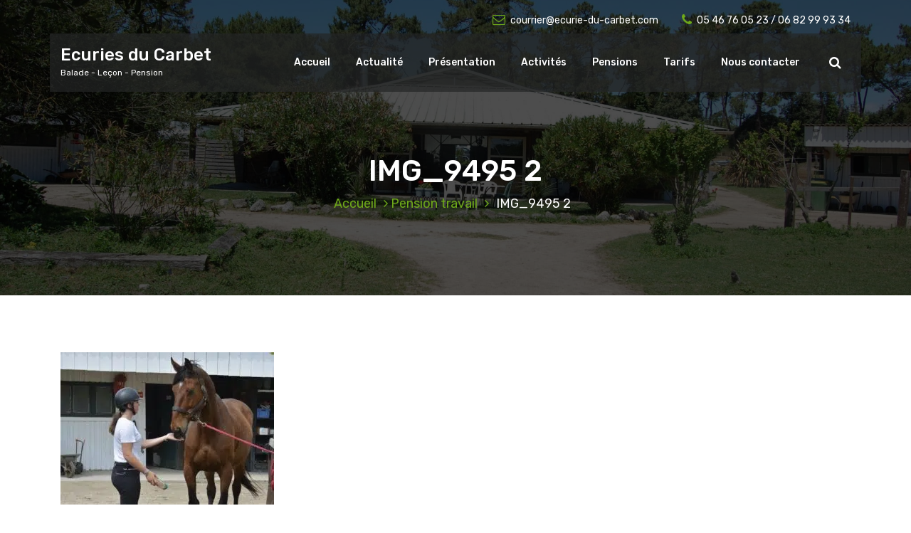

--- FILE ---
content_type: text/html; charset=UTF-8
request_url: https://www.ecuries-du-carbet.com/pension-travail/img_9495-2/
body_size: 9018
content:
<!DOCTYPE html>
<html lang="fr-FR">
	<head>
		<meta charset="UTF-8">
		<meta name="viewport" content="width=device-width, initial-scale=1">
		<link rel="profile" href="https://gmpg.org/xfn/11">
		
		<meta name='robots' content='index, follow, max-image-preview:large, max-snippet:-1, max-video-preview:-1' />

	<!-- This site is optimized with the Yoast SEO plugin v20.6 - https://yoast.com/wordpress/plugins/seo/ -->
	<title>IMG_9495 2 - Ecuries du Carbet</title><link rel="preload" as="style" href="https://fonts.googleapis.com/css?family=Dosis%3A400%2C200%2C300%2C500%2C600%2C700%2C800%7CDancing%20Script%3A400%2C700%7CRubik%3A300%2C400%2C500%2C700%2C900%7CPacifico&#038;subset=latin%2Clatin-ext&#038;display=swap" /><link rel="stylesheet" href="https://fonts.googleapis.com/css?family=Dosis%3A400%2C200%2C300%2C500%2C600%2C700%2C800%7CDancing%20Script%3A400%2C700%7CRubik%3A300%2C400%2C500%2C700%2C900%7CPacifico&#038;subset=latin%2Clatin-ext&#038;display=swap" media="print" onload="this.media='all'" /><noscript><link rel="stylesheet" href="https://fonts.googleapis.com/css?family=Dosis%3A400%2C200%2C300%2C500%2C600%2C700%2C800%7CDancing%20Script%3A400%2C700%7CRubik%3A300%2C400%2C500%2C700%2C900%7CPacifico&#038;subset=latin%2Clatin-ext&#038;display=swap" /></noscript>
	<link rel="canonical" href="https://www.ecuries-du-carbet.com/pension-travail/img_9495-2/" />
	<meta property="og:locale" content="fr_FR" />
	<meta property="og:type" content="article" />
	<meta property="og:title" content="IMG_9495 2 - Ecuries du Carbet" />
	<meta property="og:url" content="https://www.ecuries-du-carbet.com/pension-travail/img_9495-2/" />
	<meta property="og:site_name" content="Ecuries du Carbet" />
	<meta property="og:image" content="https://www.ecuries-du-carbet.com/pension-travail/img_9495-2" />
	<meta property="og:image:width" content="1365" />
	<meta property="og:image:height" content="975" />
	<meta property="og:image:type" content="image/jpeg" />
	<meta name="twitter:card" content="summary_large_image" />
	<script type="application/ld+json" class="yoast-schema-graph">{"@context":"https://schema.org","@graph":[{"@type":"WebPage","@id":"https://www.ecuries-du-carbet.com/pension-travail/img_9495-2/","url":"https://www.ecuries-du-carbet.com/pension-travail/img_9495-2/","name":"IMG_9495 2 - Ecuries du Carbet","isPartOf":{"@id":"https://www.ecuries-du-carbet.com/#website"},"primaryImageOfPage":{"@id":"https://www.ecuries-du-carbet.com/pension-travail/img_9495-2/#primaryimage"},"image":{"@id":"https://www.ecuries-du-carbet.com/pension-travail/img_9495-2/#primaryimage"},"thumbnailUrl":"https://www.ecuries-du-carbet.com/wp-content/uploads/2022/07/IMG_9495-2.jpg","datePublished":"2022-07-29T10:36:44+00:00","dateModified":"2022-07-29T10:36:44+00:00","breadcrumb":{"@id":"https://www.ecuries-du-carbet.com/pension-travail/img_9495-2/#breadcrumb"},"inLanguage":"fr-FR","potentialAction":[{"@type":"ReadAction","target":["https://www.ecuries-du-carbet.com/pension-travail/img_9495-2/"]}]},{"@type":"ImageObject","inLanguage":"fr-FR","@id":"https://www.ecuries-du-carbet.com/pension-travail/img_9495-2/#primaryimage","url":"https://www.ecuries-du-carbet.com/wp-content/uploads/2022/07/IMG_9495-2.jpg","contentUrl":"https://www.ecuries-du-carbet.com/wp-content/uploads/2022/07/IMG_9495-2.jpg","width":1365,"height":975},{"@type":"BreadcrumbList","@id":"https://www.ecuries-du-carbet.com/pension-travail/img_9495-2/#breadcrumb","itemListElement":[{"@type":"ListItem","position":1,"name":"Accueil","item":"https://www.ecuries-du-carbet.com/"},{"@type":"ListItem","position":2,"name":"Pension travail","item":"https://www.ecuries-du-carbet.com/pension-travail/"},{"@type":"ListItem","position":3,"name":"IMG_9495 2"}]},{"@type":"WebSite","@id":"https://www.ecuries-du-carbet.com/#website","url":"https://www.ecuries-du-carbet.com/","name":"Ecuries du Carbet","description":"Balade - Leçon - Pension","potentialAction":[{"@type":"SearchAction","target":{"@type":"EntryPoint","urlTemplate":"https://www.ecuries-du-carbet.com/?s={search_term_string}"},"query-input":"required name=search_term_string"}],"inLanguage":"fr-FR"}]}</script>
	<!-- / Yoast SEO plugin. -->


<link rel='dns-prefetch' href='//fonts.googleapis.com' />
<link href='https://fonts.gstatic.com' crossorigin rel='preconnect' />
<link rel="alternate" type="application/rss+xml" title="Ecuries du Carbet  &raquo; Flux" href="https://www.ecuries-du-carbet.com/feed/" />
<link rel="alternate" type="text/calendar" title="Ecuries du Carbet  &raquo; Flux iCal" href="https://www.ecuries-du-carbet.com/evenements/?ical=1" />
<style type="text/css">
img.wp-smiley,
img.emoji {
	display: inline !important;
	border: none !important;
	box-shadow: none !important;
	height: 1em !important;
	width: 1em !important;
	margin: 0 0.07em !important;
	vertical-align: -0.1em !important;
	background: none !important;
	padding: 0 !important;
}
</style>
	<link data-minify="1" rel='stylesheet' id='all_around-css-css' href='https://www.ecuries-du-carbet.com/wp-content/cache/min/1/wp-content/plugins/all_around/css/frontend/content_slider_style.css?ver=1658326403' type='text/css' media='all' />
<link data-minify="1" rel='stylesheet' id='prettyPhoto-css-css' href='https://www.ecuries-du-carbet.com/wp-content/cache/min/1/wp-content/plugins/all_around/css/frontend/prettyPhoto.css?ver=1658326403' type='text/css' media='all' />

<link data-minify="1" rel='stylesheet' id='contact-form-7-css' href='https://www.ecuries-du-carbet.com/wp-content/cache/min/1/wp-content/plugins/contact-form-7/includes/css/styles.css?ver=1658326403' type='text/css' media='all' />
<link data-minify="1" rel='stylesheet' id='curly-lightbox-css-css' href='https://www.ecuries-du-carbet.com/wp-content/cache/min/1/wp-content/plugins/curly-extension/css/lightbox.css?ver=1658326403' type='text/css' media='all' />

<link rel='stylesheet' id='bootstrap-min-css' href='https://www.ecuries-du-carbet.com/wp-content/themes/hantus/assets/css/bootstrap.min.css?ver=6.2.3' type='text/css' media='all' />
<link rel='stylesheet' id='meanmenu-min-css' href='https://www.ecuries-du-carbet.com/wp-content/themes/hantus/assets/css/meanmenu.min.css?ver=6.2.3' type='text/css' media='all' />
<link data-minify="1" rel='stylesheet' id='hantus-typography-css' href='https://www.ecuries-du-carbet.com/wp-content/cache/min/1/wp-content/themes/hantus/assets/css/typography/typograhpy.css?ver=1658326403' type='text/css' media='all' />
<link data-minify="1" rel='stylesheet' id='font-awesome-css' href='https://www.ecuries-du-carbet.com/wp-content/cache/min/1/wp-content/themes/hantus/assets/css/fonts/font-awesome/css/font-awesome.min.css?ver=1658326403' type='text/css' media='all' />
<link rel='stylesheet' id='owl-carousel-min-css' href='https://www.ecuries-du-carbet.com/wp-content/themes/hantus/assets/css/owl.carousel.min.css?ver=6.2.3' type='text/css' media='all' />
<link data-minify="1" rel='stylesheet' id='hantus-wp-test-css' href='https://www.ecuries-du-carbet.com/wp-content/cache/min/1/wp-content/themes/hantus/assets/css/wp-test.css?ver=1658326403' type='text/css' media='all' />
<link data-minify="1" rel='stylesheet' id='hantus-woocommerce-css' href='https://www.ecuries-du-carbet.com/wp-content/cache/min/1/wp-content/themes/hantus/assets/css/woo.css?ver=1658326403' type='text/css' media='all' />
<link data-minify="1" rel='stylesheet' id='hantus-widget-css' href='https://www.ecuries-du-carbet.com/wp-content/cache/min/1/wp-content/themes/hantus/assets/css/widget.css?ver=1658326403' type='text/css' media='all' />
<link data-minify="1" rel='stylesheet' id='hantus-style-css' href='https://www.ecuries-du-carbet.com/wp-content/cache/min/1/wp-content/themes/thai-spa/style.css?ver=1658326403' type='text/css' media='all' />
<style id='hantus-style-inline-css' type='text/css'>
.header-single-slider:after {
					opacity: 0.4;
					background: #000000;
				}
.header-slider .theme-content h3 {
					color: #ffffff;
				}.header-slider .theme-content h1 {
					color:  !important;
				}.header-slider .theme-content p {
					color: #fff;
				}

</style>
<link data-minify="1" rel='stylesheet' id='text-rotator-css-css' href='https://www.ecuries-du-carbet.com/wp-content/cache/min/1/wp-content/plugins/curly-extension/plugins/simple-text-rotator/css/simpletextrotator.css?ver=1658326403' type='text/css' media='all' />
<link data-minify="1" rel='stylesheet' id='arrow-icons-css' href='https://www.ecuries-du-carbet.com/wp-content/cache/min/1/wp-content/plugins/curly-extension/plugins/simple-qr/css/arrow-icons.css?ver=1658326403' type='text/css' media='all' />

<link data-minify="1" rel='stylesheet' id='hantus-parent-style-css' href='https://www.ecuries-du-carbet.com/wp-content/cache/min/1/wp-content/themes/hantus/style.css?ver=1658326403' type='text/css' media='all' />
<link data-minify="1" rel='stylesheet' id='thai-spa-style-css' href='https://www.ecuries-du-carbet.com/wp-content/cache/min/1/wp-content/themes/thai-spa/style.css?ver=1658326403' type='text/css' media='all' />
<link data-minify="1" rel='stylesheet' id='thai-spa-default-css' href='https://www.ecuries-du-carbet.com/wp-content/cache/min/1/wp-content/themes/thai-spa/assets/css/colors/default.css?ver=1658326403' type='text/css' media='all' />
<link data-minify="1" rel='stylesheet' id='thai-spa-responsive-css' href='https://www.ecuries-du-carbet.com/wp-content/cache/min/1/wp-content/themes/thai-spa/assets/css/responsive.css?ver=1658326403' type='text/css' media='all' />
<script type='text/javascript' src='https://www.ecuries-du-carbet.com/wp-includes/js/jquery/jquery.min.js?ver=3.6.4' id='jquery-core-js' defer></script>
<script type='text/javascript' src='https://www.ecuries-du-carbet.com/wp-includes/js/jquery/jquery-migrate.min.js?ver=3.4.0' id='jquery-migrate-js' defer></script>
<script type='text/javascript' src='https://www.ecuries-du-carbet.com/wp-content/plugins/all_around/js/frontend/jquery.content_slider.min.js?ver=6.2.3' id='all_around-js-js' defer></script>
<script data-minify="1" type='text/javascript' src='https://www.ecuries-du-carbet.com/wp-content/cache/min/1/wp-content/plugins/all_around/js/frontend/jquery.mousewheel.js?ver=1658326403' id='jQuery-mousewheel-js' defer></script>
<script data-minify="1" type='text/javascript' src='https://www.ecuries-du-carbet.com/wp-content/cache/min/1/wp-content/plugins/all_around/js/frontend/jquery.prettyPhoto.js?ver=1658326403' id='jQuery-prettyPhoto-js' defer></script>
<script data-minify="1" type='text/javascript' src='https://www.ecuries-du-carbet.com/wp-content/cache/min/1/wp-content/plugins/all_around/js/frontend/jquery.additional_content.js?ver=1658326403' id='all_around-additional-js' defer></script>
<script data-minify="1" type='text/javascript' src='https://www.ecuries-du-carbet.com/wp-content/cache/min/1/wp-content/plugins/all_around/js/frontend/jquery.animate-colors.js?ver=1658326403' id='all_around-animate-colors-js' defer></script>
<script type='text/javascript' src='https://www.ecuries-du-carbet.com/wp-content/themes/hantus/assets/js/owl.carousel.min.js?ver=1' id='jquery-owl-carousel-js' defer></script>
<script data-minify="1" type='text/javascript' src='https://www.ecuries-du-carbet.com/wp-content/cache/min/1/wp-content/themes/hantus/assets/js/custom.js?ver=1658326403' id='hantus-custom-js-js' defer></script>
<link rel="https://api.w.org/" href="https://www.ecuries-du-carbet.com/wp-json/" /><link rel="alternate" type="application/json" href="https://www.ecuries-du-carbet.com/wp-json/wp/v2/media/2119" /><link rel="EditURI" type="application/rsd+xml" title="RSD" href="https://www.ecuries-du-carbet.com/xmlrpc.php?rsd" />
<link rel="wlwmanifest" type="application/wlwmanifest+xml" href="https://www.ecuries-du-carbet.com/wp-includes/wlwmanifest.xml" />
<meta name="generator" content="WordPress 6.2.3" />
<link rel='shortlink' href='https://www.ecuries-du-carbet.com/?p=2119' />
<link rel="alternate" type="application/json+oembed" href="https://www.ecuries-du-carbet.com/wp-json/oembed/1.0/embed?url=https%3A%2F%2Fwww.ecuries-du-carbet.com%2Fpension-travail%2Fimg_9495-2%2F" />
<link rel="alternate" type="text/xml+oembed" href="https://www.ecuries-du-carbet.com/wp-json/oembed/1.0/embed?url=https%3A%2F%2Fwww.ecuries-du-carbet.com%2Fpension-travail%2Fimg_9495-2%2F&#038;format=xml" />
<meta name="tec-api-version" content="v1"><meta name="tec-api-origin" content="https://www.ecuries-du-carbet.com"><link rel="alternate" href="https://www.ecuries-du-carbet.com/wp-json/tribe/events/v1/" /><meta name="generator" content="Powered by WPBakery Page Builder - drag and drop page builder for WordPress."/>
	<style type="text/css">
			.site-title,
		.site-description {
			color: #ffffff;
		}
		</style>
	<link rel="icon" href="https://www.ecuries-du-carbet.com/wp-content/uploads/2022/07/cropped-cropped-logo-carbet-1-32x32.png" sizes="32x32" />
<link rel="icon" href="https://www.ecuries-du-carbet.com/wp-content/uploads/2022/07/cropped-cropped-logo-carbet-1-192x192.png" sizes="192x192" />
<link rel="apple-touch-icon" href="https://www.ecuries-du-carbet.com/wp-content/uploads/2022/07/cropped-cropped-logo-carbet-1-180x180.png" />
<meta name="msapplication-TileImage" content="https://www.ecuries-du-carbet.com/wp-content/uploads/2022/07/cropped-cropped-logo-carbet-1-270x270.png" />
<noscript><style> .wpb_animate_when_almost_visible { opacity: 1; }</style></noscript><noscript><style id="rocket-lazyload-nojs-css">.rll-youtube-player, [data-lazy-src]{display:none !important;}</style></noscript>	</head>
	
<body class="attachment attachment-template-default attachmentid-2119 attachment-jpeg header-transparent tribe-no-js wpb-js-composer js-comp-ver-6.9.0 vc_responsive">
<div id="page" class="site">
	<a class="skip-link screen-reader-text" href="#main">Aller au contenu</a>
	
	<!-- Start: Header
============================= -->
<!-- Start: Navigation
============================= -->
<section class="navbar-wrapper">
		     <div id="header-top">
		<div class="container">
			
			<div class="row">
				
				<div class="col-lg-6 col-md-6 text-center text-md-left left-top-header">
								</div>
											<div class="col-lg-6 col-md-6 text-center text-md-right header-top-right">
					<ul class="text-details">
						<li class="h-t-e"><a href="mailto:courrier@ecurie-du-carbet.com"><i class="fa fa-envelope-o"></i>courrier@ecurie-du-carbet.com</a></li>
						<li class="h-t-p"><a href="tel:05 46 76 05 23 / 06 82 99 93 34"><i class="fa fa-phone"></i>05 46 76 05 23 / 06 82 99 93 34</a></li>
					</ul>       
				</div>
				
			</div>
		</div>
	</div>    
		<div class="navbar-area sticky-nav">
		<div class="container">
			<div class="row">
				<div class="col-lg-3 col-6 my-auto">
					<div class="logo main">
													<a href="https://www.ecuries-du-carbet.com/">
								<h4 class="site-title">
									Ecuries du Carbet 								</h4>
							</a>			
																		<p class="site-description">Balade - Leçon - Pension</p>
										</div>
				</div>
				<div class="col-lg-9 col-4 d-none d-lg-inline-block text-right my-auto">
					<div class="navigation">
						<nav class="main-menu">
							<ul id="menu-menu-1" class=""><li itemscope="itemscope" itemtype="https://www.schema.org/SiteNavigationElement" id="menu-item-25" class="menu-item menu-item-type-custom menu-item-object-custom menu-item-home menu-item-25 nav-item"><a title="Accueil" href="http://www.ecuries-du-carbet.com/" class="nav-link">Accueil</a></li>
<li itemscope="itemscope" itemtype="https://www.schema.org/SiteNavigationElement" id="menu-item-1986" class="menu-item menu-item-type-post_type menu-item-object-page menu-item-has-children dropdown c-dropdowns menu-item-1986 nav-item"><a title="Actualité" href="https://www.ecuries-du-carbet.com/actualite/" class="nav-link">Actualité</a>
<ul class="cr-dropdown-menu" role="menu">
	<li itemscope="itemscope" itemtype="https://www.schema.org/SiteNavigationElement" id="menu-item-28" class="menu-item menu-item-type-post_type menu-item-object-page menu-item-28 nav-item"><a title="Animation" href="https://www.ecuries-du-carbet.com/actus/" class="dropdown-item">Animation</a></li>
	<li itemscope="itemscope" itemtype="https://www.schema.org/SiteNavigationElement" id="menu-item-1987" class="menu-item menu-item-type-post_type menu-item-object-page menu-item-1987 nav-item"><a title="Planning" href="https://www.ecuries-du-carbet.com/planning/" class="dropdown-item">Planning</a></li>
</ul>
</li>
<li itemscope="itemscope" itemtype="https://www.schema.org/SiteNavigationElement" id="menu-item-2036" class="menu-item menu-item-type-post_type menu-item-object-page menu-item-has-children dropdown c-dropdowns menu-item-2036 nav-item"><a title="Présentation" href="https://www.ecuries-du-carbet.com/presentation/" class="nav-link">Présentation</a>
<ul class="cr-dropdown-menu" role="menu">
	<li itemscope="itemscope" itemtype="https://www.schema.org/SiteNavigationElement" id="menu-item-2037" class="menu-item menu-item-type-post_type menu-item-object-page menu-item-2037 nav-item"><a title="Les Écuries du Carbet" href="https://www.ecuries-du-carbet.com/centre-equestre-les-ecuries-du-carbet/" class="dropdown-item">Les Écuries du Carbet</a></li>
	<li itemscope="itemscope" itemtype="https://www.schema.org/SiteNavigationElement" id="menu-item-2485" class="menu-item menu-item-type-post_type menu-item-object-page menu-item-2485 nav-item"><a title="L&rsquo;équipe" href="https://www.ecuries-du-carbet.com/les-enseignants-du-centre-equestre-oleron/" class="dropdown-item">L&rsquo;équipe</a></li>
	<li itemscope="itemscope" itemtype="https://www.schema.org/SiteNavigationElement" id="menu-item-2361" class="menu-item menu-item-type-post_type menu-item-object-page menu-item-2361 nav-item"><a title="La cavalerie" href="https://www.ecuries-du-carbet.com/la-cavalerie/" class="dropdown-item">La cavalerie</a></li>
</ul>
</li>
<li itemscope="itemscope" itemtype="https://www.schema.org/SiteNavigationElement" id="menu-item-27" class="menu-item menu-item-type-post_type menu-item-object-page menu-item-has-children dropdown c-dropdowns menu-item-27 nav-item"><a title="Activités" href="https://www.ecuries-du-carbet.com/activites-a-cheval/" class="nav-link">Activités</a>
<ul class="cr-dropdown-menu" role="menu">
	<li itemscope="itemscope" itemtype="https://www.schema.org/SiteNavigationElement" id="menu-item-48" class="menu-item menu-item-type-post_type menu-item-object-page menu-item-48 nav-item"><a title="Poney club" href="https://www.ecuries-du-carbet.com/activites-a-cheval/poney-club/" class="dropdown-item">Poney club</a></li>
	<li itemscope="itemscope" itemtype="https://www.schema.org/SiteNavigationElement" id="menu-item-2081" class="menu-item menu-item-type-post_type menu-item-object-page menu-item-2081 nav-item"><a title="Cours à cheval" href="https://www.ecuries-du-carbet.com/activites-a-cheval/cours-a-cheval/" class="dropdown-item">Cours à cheval</a></li>
	<li itemscope="itemscope" itemtype="https://www.schema.org/SiteNavigationElement" id="menu-item-29" class="menu-item menu-item-type-post_type menu-item-object-page menu-item-29 nav-item"><a title="Les balades" href="https://www.ecuries-du-carbet.com/activites-a-cheval/balades-a-cheval/" class="dropdown-item">Les balades</a></li>
</ul>
</li>
<li itemscope="itemscope" itemtype="https://www.schema.org/SiteNavigationElement" id="menu-item-2109" class="menu-item menu-item-type-post_type menu-item-object-page menu-item-2109 nav-item"><a title="Pensions" href="https://www.ecuries-du-carbet.com/pension-pour-chevaux/" class="nav-link">Pensions</a></li>
<li itemscope="itemscope" itemtype="https://www.schema.org/SiteNavigationElement" id="menu-item-1988" class="menu-item menu-item-type-post_type menu-item-object-page menu-item-1988 nav-item"><a title="Tarifs" href="https://www.ecuries-du-carbet.com/tarifs/" class="nav-link">Tarifs</a></li>
<li itemscope="itemscope" itemtype="https://www.schema.org/SiteNavigationElement" id="menu-item-30" class="menu-item menu-item-type-post_type menu-item-object-page menu-item-30 nav-item"><a title="Nous contacter" href="https://www.ecuries-du-carbet.com/contact/" class="nav-link">Nous contacter</a></li>
</ul>						</nav>
						<div class="mbl-right">
							<ul class="mbl">
																																<li class="search-button">
									<div class="sb-search">
										<button type="button" id='search-clicker' class="sb-icon-search sb-search-toggle"><i class="fa fa-search"></i></button>
									</div>
								</li>
															</ul>
						</div>
					</div>
				</div>
				<div class="col-6 text-right d-block d-lg-none my-auto">
					<div class="mbl-right">
						<ul class="mbl">
																						<li class="search-button">
									<div class="sb-search">
										<button type="button" id='search-clicker' class="sb-icon-search sb-search-toggle"><i class="fa fa-search"></i></button>
									</div>
								</li>
													</ul>
					</div>
				</div>
				<div class="sb-search sb-search-popup">
					<div class="sb-search-pop">
						<form action="https://www.ecuries-du-carbet.com/">
							<input class="sb-search-input" placeholder="Rechercher"  type="search" value="" name="s" id="s">
							<button type="button" id='search-clicker' class="sb-icon-search"><i class="fa fa-close"></i></button>
						</form>
					</div>
				</div>
			</div>
		</div>
		<!-- Start Mobile Menu -->
		<div class="mobile-menu-area d-lg-none">
			<div class="container">
				<div class="row">
					<div class="col-md-12">
						<div class="mobile-menu">
							<nav class="mobile-menu-active">
								<ul id="menu-menu-2" class=""><li itemscope="itemscope" itemtype="https://www.schema.org/SiteNavigationElement" class="menu-item menu-item-type-custom menu-item-object-custom menu-item-home menu-item-25 nav-item"><a title="Accueil" href="http://www.ecuries-du-carbet.com/" class="nav-link">Accueil</a></li>
<li itemscope="itemscope" itemtype="https://www.schema.org/SiteNavigationElement" class="menu-item menu-item-type-post_type menu-item-object-page menu-item-has-children dropdown c-dropdowns menu-item-1986 nav-item"><a title="Actualité" href="https://www.ecuries-du-carbet.com/actualite/" class="nav-link">Actualité</a>
<ul class="cr-dropdown-menu" role="menu">
	<li itemscope="itemscope" itemtype="https://www.schema.org/SiteNavigationElement" class="menu-item menu-item-type-post_type menu-item-object-page menu-item-28 nav-item"><a title="Animation" href="https://www.ecuries-du-carbet.com/actus/" class="dropdown-item">Animation</a></li>
	<li itemscope="itemscope" itemtype="https://www.schema.org/SiteNavigationElement" class="menu-item menu-item-type-post_type menu-item-object-page menu-item-1987 nav-item"><a title="Planning" href="https://www.ecuries-du-carbet.com/planning/" class="dropdown-item">Planning</a></li>
</ul>
</li>
<li itemscope="itemscope" itemtype="https://www.schema.org/SiteNavigationElement" class="menu-item menu-item-type-post_type menu-item-object-page menu-item-has-children dropdown c-dropdowns menu-item-2036 nav-item"><a title="Présentation" href="https://www.ecuries-du-carbet.com/presentation/" class="nav-link">Présentation</a>
<ul class="cr-dropdown-menu" role="menu">
	<li itemscope="itemscope" itemtype="https://www.schema.org/SiteNavigationElement" class="menu-item menu-item-type-post_type menu-item-object-page menu-item-2037 nav-item"><a title="Les Écuries du Carbet" href="https://www.ecuries-du-carbet.com/centre-equestre-les-ecuries-du-carbet/" class="dropdown-item">Les Écuries du Carbet</a></li>
	<li itemscope="itemscope" itemtype="https://www.schema.org/SiteNavigationElement" class="menu-item menu-item-type-post_type menu-item-object-page menu-item-2485 nav-item"><a title="L&rsquo;équipe" href="https://www.ecuries-du-carbet.com/les-enseignants-du-centre-equestre-oleron/" class="dropdown-item">L&rsquo;équipe</a></li>
	<li itemscope="itemscope" itemtype="https://www.schema.org/SiteNavigationElement" class="menu-item menu-item-type-post_type menu-item-object-page menu-item-2361 nav-item"><a title="La cavalerie" href="https://www.ecuries-du-carbet.com/la-cavalerie/" class="dropdown-item">La cavalerie</a></li>
</ul>
</li>
<li itemscope="itemscope" itemtype="https://www.schema.org/SiteNavigationElement" class="menu-item menu-item-type-post_type menu-item-object-page menu-item-has-children dropdown c-dropdowns menu-item-27 nav-item"><a title="Activités" href="https://www.ecuries-du-carbet.com/activites-a-cheval/" class="nav-link">Activités</a>
<ul class="cr-dropdown-menu" role="menu">
	<li itemscope="itemscope" itemtype="https://www.schema.org/SiteNavigationElement" class="menu-item menu-item-type-post_type menu-item-object-page menu-item-48 nav-item"><a title="Poney club" href="https://www.ecuries-du-carbet.com/activites-a-cheval/poney-club/" class="dropdown-item">Poney club</a></li>
	<li itemscope="itemscope" itemtype="https://www.schema.org/SiteNavigationElement" class="menu-item menu-item-type-post_type menu-item-object-page menu-item-2081 nav-item"><a title="Cours à cheval" href="https://www.ecuries-du-carbet.com/activites-a-cheval/cours-a-cheval/" class="dropdown-item">Cours à cheval</a></li>
	<li itemscope="itemscope" itemtype="https://www.schema.org/SiteNavigationElement" class="menu-item menu-item-type-post_type menu-item-object-page menu-item-29 nav-item"><a title="Les balades" href="https://www.ecuries-du-carbet.com/activites-a-cheval/balades-a-cheval/" class="dropdown-item">Les balades</a></li>
</ul>
</li>
<li itemscope="itemscope" itemtype="https://www.schema.org/SiteNavigationElement" class="menu-item menu-item-type-post_type menu-item-object-page menu-item-2109 nav-item"><a title="Pensions" href="https://www.ecuries-du-carbet.com/pension-pour-chevaux/" class="nav-link">Pensions</a></li>
<li itemscope="itemscope" itemtype="https://www.schema.org/SiteNavigationElement" class="menu-item menu-item-type-post_type menu-item-object-page menu-item-1988 nav-item"><a title="Tarifs" href="https://www.ecuries-du-carbet.com/tarifs/" class="nav-link">Tarifs</a></li>
<li itemscope="itemscope" itemtype="https://www.schema.org/SiteNavigationElement" class="menu-item menu-item-type-post_type menu-item-object-page menu-item-30 nav-item"><a title="Nous contacter" href="https://www.ecuries-du-carbet.com/contact/" class="nav-link">Nous contacter</a></li>
</ul>							</nav>
							
						</div>
					</div>
				</div>
			</div>
		</div>
		<!-- End Mobile Menu -->
	</div>        
</section>
<!-- End: Navigation
============================= -->
<section id="breadcrumb-area" style="background:url('https://www.ecuries-du-carbet.com/wp-content/uploads/2022/07/DSC_0331-scaled.jpg') no-repeat center scroll;">

	<div class="container">
            <div class="row">
                <div class="col-12 text-center">
					<h2>
						IMG_9495 2					</h2>
					<ul class="breadcrumb-nav list-inline">
						<li><a href="https://www.ecuries-du-carbet.com">Accueil</a> <a href="https://www.ecuries-du-carbet.com/pension-travail/">Pension travail</a>  <li class="active">IMG_9495 2</li></li>					</ul>
			</div>
		</div>
	</div>
</section>
	
	<div id="main">
<section id="default-page" class="section-padding">
	<div class="container">		
		<div class="row padding-top-60 padding-bottom-60">		
			<div class="col-lg-12">				<div class="site-content">
					<p class="attachment"><a href='https://www.ecuries-du-carbet.com/wp-content/uploads/2022/07/IMG_9495-2.jpg'><picture class="attachment-medium size-medium" decoding="async">
<source type="image/webp" data-lazy-srcset="https://www.ecuries-du-carbet.com/wp-content/uploads/2022/07/IMG_9495-2-300x214.jpg.webp 300w, https://www.ecuries-du-carbet.com/wp-content/uploads/2022/07/IMG_9495-2-1024x731.jpg.webp 1024w, https://www.ecuries-du-carbet.com/wp-content/uploads/2022/07/IMG_9495-2-768x549.jpg.webp 768w, https://www.ecuries-du-carbet.com/wp-content/uploads/2022/07/IMG_9495-2.jpg.webp 1365w" srcset="data:image/svg+xml,%3Csvg%20xmlns=&#039;http://www.w3.org/2000/svg&#039;%20viewBox=&#039;0%200%20300%20214&#039;%3E%3C/svg%3E" data-lazy-sizes="(max-width: 300px) 100vw, 300px"/>
<img width="300" height="214" src="data:image/svg+xml,%3Csvg%20xmlns=&#039;http://www.w3.org/2000/svg&#039;%20viewBox=&#039;0%200%20300%20214&#039;%3E%3C/svg%3E" alt="" decoding="async" data-lazy-srcset="https://www.ecuries-du-carbet.com/wp-content/uploads/2022/07/IMG_9495-2-300x214.jpg 300w, https://www.ecuries-du-carbet.com/wp-content/uploads/2022/07/IMG_9495-2-1024x731.jpg 1024w, https://www.ecuries-du-carbet.com/wp-content/uploads/2022/07/IMG_9495-2-768x549.jpg 768w, https://www.ecuries-du-carbet.com/wp-content/uploads/2022/07/IMG_9495-2.jpg 1365w" data-lazy-sizes="(max-width: 300px) 100vw, 300px" data-lazy-src="https://www.ecuries-du-carbet.com/wp-content/uploads/2022/07/IMG_9495-2-300x214.jpg"/>
</picture>
<noscript><picture class="attachment-medium size-medium" decoding="async">
<source type="image/webp" srcset="https://www.ecuries-du-carbet.com/wp-content/uploads/2022/07/IMG_9495-2-300x214.jpg.webp 300w, https://www.ecuries-du-carbet.com/wp-content/uploads/2022/07/IMG_9495-2-1024x731.jpg.webp 1024w, https://www.ecuries-du-carbet.com/wp-content/uploads/2022/07/IMG_9495-2-768x549.jpg.webp 768w, https://www.ecuries-du-carbet.com/wp-content/uploads/2022/07/IMG_9495-2.jpg.webp 1365w" sizes="(max-width: 300px) 100vw, 300px"/>
<img width="300" height="214" src="https://www.ecuries-du-carbet.com/wp-content/uploads/2022/07/IMG_9495-2-300x214.jpg" alt="" decoding="async" srcset="https://www.ecuries-du-carbet.com/wp-content/uploads/2022/07/IMG_9495-2-300x214.jpg 300w, https://www.ecuries-du-carbet.com/wp-content/uploads/2022/07/IMG_9495-2-1024x731.jpg 1024w, https://www.ecuries-du-carbet.com/wp-content/uploads/2022/07/IMG_9495-2-768x549.jpg 768w, https://www.ecuries-du-carbet.com/wp-content/uploads/2022/07/IMG_9495-2.jpg 1365w" sizes="(max-width: 300px) 100vw, 300px"/>
</picture>
</noscript></a></p>
				</div><!-- /.posts -->		
			</div><!-- /.col -->
			<!--/End of Blog Detail-->
				
		</div>
	</div><!-- /.container -->
</section>

<!-- Start: Footer Sidebar
============================= -->
<!-- End: Footer Sidebar
============================= -->

<!-- Start: Footer Copyright
============================= -->

	<section id="footer-copyright" style="background:url('') no-repeat center / cover ">
        <div class="container">
            <div class="row">
                <div class="col-lg-6 col-12 text-lg-left text-center copyright-text">
                     						<ul id="menu-footer" class="">
							<li class="copy-content">
																<p>
									Copyright &copy; 2023 Ecuries du Carbet  | Powered by <a href="https://www.nayrathemes.com/">Hantus thème WordPress</a>								</p>
							  </li>
						</ul>
						
                </div>
                <div class="col-lg-6 col-12">
                    <ul class="text-lg-right text-center payment-method">
										
																				                    </ul>
					<a href="#" class="scrollup"><i class="fa fa-arrow-up"></i></a>
                </div>
            </div>
        </div>
    </section>
<!-- End: Footer Copyright
============================= -->
</div>
</div>
		<script>
		( function ( body ) {
			'use strict';
			body.className = body.className.replace( /\btribe-no-js\b/, 'tribe-js' );
		} )( document.body );
		</script>
		<script> /* <![CDATA[ */var tribe_l10n_datatables = {"aria":{"sort_ascending":": activer pour trier la colonne ascendante","sort_descending":": activer pour trier la colonne descendante"},"length_menu":"Afficher les saisies _MENU_","empty_table":"Aucune donn\u00e9e disponible sur le tableau","info":"Affichant_START_ \u00e0 _END_ du _TOTAL_ des saisies","info_empty":"Affichant 0 \u00e0 0 de 0 saisies","info_filtered":"(filtr\u00e9 \u00e0 partir du total des saisies _MAX_ )","zero_records":"Aucun enregistrement correspondant trouv\u00e9","search":"Rechercher :","all_selected_text":"Tous les \u00e9l\u00e9ments de cette page ont \u00e9t\u00e9 s\u00e9lectionn\u00e9s. ","select_all_link":"S\u00e9lectionner toutes les pages","clear_selection":"Effacer la s\u00e9lection.","pagination":{"all":"Tout","next":"Suivant","previous":"Pr\u00e9c\u00e9dent"},"select":{"rows":{"0":"","_":": a s\u00e9lectionn\u00e9 %d rang\u00e9es","1":": a s\u00e9lectionn\u00e9 une rang\u00e9e"}},"datepicker":{"dayNames":["dimanche","lundi","mardi","mercredi","jeudi","vendredi","samedi"],"dayNamesShort":["dim","lun","mar","mer","jeu","ven","sam"],"dayNamesMin":["D","L","M","M","J","V","S"],"monthNames":["janvier","f\u00e9vrier","mars","avril","mai","juin","juillet","ao\u00fbt","septembre","octobre","novembre","d\u00e9cembre"],"monthNamesShort":["janvier","f\u00e9vrier","mars","avril","mai","juin","juillet","ao\u00fbt","septembre","octobre","novembre","d\u00e9cembre"],"monthNamesMin":["Jan","F\u00e9v","Mar","Avr","Mai","Juin","Juil","Ao\u00fbt","Sep","Oct","Nov","D\u00e9c"],"nextText":"Suivant","prevText":"Pr\u00e9c\u00e9dent","currentText":"Aujourd\u2019hui ","closeText":"Termin\u00e9","today":"Aujourd\u2019hui ","clear":"Effac\u00e9"}};/* ]]> */ </script><script data-minify="1" type='text/javascript' src='https://www.ecuries-du-carbet.com/wp-content/cache/min/1/wp-content/plugins/contact-form-7/includes/swv/js/index.js?ver=1663074032' id='swv-js' defer></script>
<script type='text/javascript' id='contact-form-7-js-extra'>
/* <![CDATA[ */
var wpcf7 = {"api":{"root":"https:\/\/www.ecuries-du-carbet.com\/wp-json\/","namespace":"contact-form-7\/v1"},"cached":"1"};
/* ]]> */
</script>
<script data-minify="1" type='text/javascript' src='https://www.ecuries-du-carbet.com/wp-content/cache/min/1/wp-content/plugins/contact-form-7/includes/js/index.js?ver=1658326403' id='contact-form-7-js' defer></script>
<script type='text/javascript' src='https://www.ecuries-du-carbet.com/wp-content/plugins/curly-extension/js/lightbox-2.6.min.js' id='curly-lightbox-js' defer></script>
<script type='text/javascript' id='rocket-browser-checker-js-after'>
"use strict";var _createClass=function(){function defineProperties(target,props){for(var i=0;i<props.length;i++){var descriptor=props[i];descriptor.enumerable=descriptor.enumerable||!1,descriptor.configurable=!0,"value"in descriptor&&(descriptor.writable=!0),Object.defineProperty(target,descriptor.key,descriptor)}}return function(Constructor,protoProps,staticProps){return protoProps&&defineProperties(Constructor.prototype,protoProps),staticProps&&defineProperties(Constructor,staticProps),Constructor}}();function _classCallCheck(instance,Constructor){if(!(instance instanceof Constructor))throw new TypeError("Cannot call a class as a function")}var RocketBrowserCompatibilityChecker=function(){function RocketBrowserCompatibilityChecker(options){_classCallCheck(this,RocketBrowserCompatibilityChecker),this.passiveSupported=!1,this._checkPassiveOption(this),this.options=!!this.passiveSupported&&options}return _createClass(RocketBrowserCompatibilityChecker,[{key:"_checkPassiveOption",value:function(self){try{var options={get passive(){return!(self.passiveSupported=!0)}};window.addEventListener("test",null,options),window.removeEventListener("test",null,options)}catch(err){self.passiveSupported=!1}}},{key:"initRequestIdleCallback",value:function(){!1 in window&&(window.requestIdleCallback=function(cb){var start=Date.now();return setTimeout(function(){cb({didTimeout:!1,timeRemaining:function(){return Math.max(0,50-(Date.now()-start))}})},1)}),!1 in window&&(window.cancelIdleCallback=function(id){return clearTimeout(id)})}},{key:"isDataSaverModeOn",value:function(){return"connection"in navigator&&!0===navigator.connection.saveData}},{key:"supportsLinkPrefetch",value:function(){var elem=document.createElement("link");return elem.relList&&elem.relList.supports&&elem.relList.supports("prefetch")&&window.IntersectionObserver&&"isIntersecting"in IntersectionObserverEntry.prototype}},{key:"isSlowConnection",value:function(){return"connection"in navigator&&"effectiveType"in navigator.connection&&("2g"===navigator.connection.effectiveType||"slow-2g"===navigator.connection.effectiveType)}}]),RocketBrowserCompatibilityChecker}();
</script>
<script type='text/javascript' id='rocket-preload-links-js-extra'>
/* <![CDATA[ */
var RocketPreloadLinksConfig = {"excludeUris":"\/(?:.+\/)?feed(?:\/(?:.+\/?)?)?$|\/(?:.+\/)?embed\/|\/(index\\.php\/)?(.*)wp\\-json(\/.*|$)|\/refer\/|\/go\/|\/recommend\/|\/recommends\/","usesTrailingSlash":"1","imageExt":"jpg|jpeg|gif|png|tiff|bmp|webp|avif|pdf|doc|docx|xls|xlsx|php","fileExt":"jpg|jpeg|gif|png|tiff|bmp|webp|avif|pdf|doc|docx|xls|xlsx|php|html|htm","siteUrl":"https:\/\/www.ecuries-du-carbet.com","onHoverDelay":"100","rateThrottle":"3"};
/* ]]> */
</script>
<script type='text/javascript' id='rocket-preload-links-js-after'>
(function() {
"use strict";var r="function"==typeof Symbol&&"symbol"==typeof Symbol.iterator?function(e){return typeof e}:function(e){return e&&"function"==typeof Symbol&&e.constructor===Symbol&&e!==Symbol.prototype?"symbol":typeof e},e=function(){function i(e,t){for(var n=0;n<t.length;n++){var i=t[n];i.enumerable=i.enumerable||!1,i.configurable=!0,"value"in i&&(i.writable=!0),Object.defineProperty(e,i.key,i)}}return function(e,t,n){return t&&i(e.prototype,t),n&&i(e,n),e}}();function i(e,t){if(!(e instanceof t))throw new TypeError("Cannot call a class as a function")}var t=function(){function n(e,t){i(this,n),this.browser=e,this.config=t,this.options=this.browser.options,this.prefetched=new Set,this.eventTime=null,this.threshold=1111,this.numOnHover=0}return e(n,[{key:"init",value:function(){!this.browser.supportsLinkPrefetch()||this.browser.isDataSaverModeOn()||this.browser.isSlowConnection()||(this.regex={excludeUris:RegExp(this.config.excludeUris,"i"),images:RegExp(".("+this.config.imageExt+")$","i"),fileExt:RegExp(".("+this.config.fileExt+")$","i")},this._initListeners(this))}},{key:"_initListeners",value:function(e){-1<this.config.onHoverDelay&&document.addEventListener("mouseover",e.listener.bind(e),e.listenerOptions),document.addEventListener("mousedown",e.listener.bind(e),e.listenerOptions),document.addEventListener("touchstart",e.listener.bind(e),e.listenerOptions)}},{key:"listener",value:function(e){var t=e.target.closest("a"),n=this._prepareUrl(t);if(null!==n)switch(e.type){case"mousedown":case"touchstart":this._addPrefetchLink(n);break;case"mouseover":this._earlyPrefetch(t,n,"mouseout")}}},{key:"_earlyPrefetch",value:function(t,e,n){var i=this,r=setTimeout(function(){if(r=null,0===i.numOnHover)setTimeout(function(){return i.numOnHover=0},1e3);else if(i.numOnHover>i.config.rateThrottle)return;i.numOnHover++,i._addPrefetchLink(e)},this.config.onHoverDelay);t.addEventListener(n,function e(){t.removeEventListener(n,e,{passive:!0}),null!==r&&(clearTimeout(r),r=null)},{passive:!0})}},{key:"_addPrefetchLink",value:function(i){return this.prefetched.add(i.href),new Promise(function(e,t){var n=document.createElement("link");n.rel="prefetch",n.href=i.href,n.onload=e,n.onerror=t,document.head.appendChild(n)}).catch(function(){})}},{key:"_prepareUrl",value:function(e){if(null===e||"object"!==(void 0===e?"undefined":r(e))||!1 in e||-1===["http:","https:"].indexOf(e.protocol))return null;var t=e.href.substring(0,this.config.siteUrl.length),n=this._getPathname(e.href,t),i={original:e.href,protocol:e.protocol,origin:t,pathname:n,href:t+n};return this._isLinkOk(i)?i:null}},{key:"_getPathname",value:function(e,t){var n=t?e.substring(this.config.siteUrl.length):e;return n.startsWith("/")||(n="/"+n),this._shouldAddTrailingSlash(n)?n+"/":n}},{key:"_shouldAddTrailingSlash",value:function(e){return this.config.usesTrailingSlash&&!e.endsWith("/")&&!this.regex.fileExt.test(e)}},{key:"_isLinkOk",value:function(e){return null!==e&&"object"===(void 0===e?"undefined":r(e))&&(!this.prefetched.has(e.href)&&e.origin===this.config.siteUrl&&-1===e.href.indexOf("?")&&-1===e.href.indexOf("#")&&!this.regex.excludeUris.test(e.href)&&!this.regex.images.test(e.href))}}],[{key:"run",value:function(){"undefined"!=typeof RocketPreloadLinksConfig&&new n(new RocketBrowserCompatibilityChecker({capture:!0,passive:!0}),RocketPreloadLinksConfig).init()}}]),n}();t.run();
}());
</script>
<script type='text/javascript' src='https://www.ecuries-du-carbet.com/wp-content/themes/hantus/assets/js/bootstrap.min.js?ver=1.0' id='bootstrap-js' defer></script>
<script type='text/javascript' src='https://www.ecuries-du-carbet.com/wp-content/themes/hantus/assets/js/jquery.meanmenu.min.js?ver=6.2.3' id='meanmenu-js' defer></script>
<script data-minify="1" type='text/javascript' src='https://www.ecuries-du-carbet.com/wp-content/cache/min/1/wp-content/themes/hantus/assets/js/skip-link-focus-fix.js?ver=1658326403' id='hantus-skip-link-focus-fix-js' defer></script>
<script type='text/javascript' src='https://www.ecuries-du-carbet.com/wp-content/plugins/curly-extension/plugins/simple-text-rotator/js/morphext.min.js' id='text-rotator-js-js' defer></script>
<script>window.lazyLoadOptions=[{elements_selector:"img[data-lazy-src],.rocket-lazyload,iframe[data-lazy-src]",data_src:"lazy-src",data_srcset:"lazy-srcset",data_sizes:"lazy-sizes",class_loading:"lazyloading",class_loaded:"lazyloaded",threshold:300,callback_loaded:function(element){if(element.tagName==="IFRAME"&&element.dataset.rocketLazyload=="fitvidscompatible"){if(element.classList.contains("lazyloaded")){if(typeof window.jQuery!="undefined"){if(jQuery.fn.fitVids){jQuery(element).parent().fitVids()}}}}}},{elements_selector:".rocket-lazyload",data_src:"lazy-src",data_srcset:"lazy-srcset",data_sizes:"lazy-sizes",class_loading:"lazyloading",class_loaded:"lazyloaded",threshold:300,}];window.addEventListener('LazyLoad::Initialized',function(e){var lazyLoadInstance=e.detail.instance;if(window.MutationObserver){var observer=new MutationObserver(function(mutations){var image_count=0;var iframe_count=0;var rocketlazy_count=0;mutations.forEach(function(mutation){for(var i=0;i<mutation.addedNodes.length;i++){if(typeof mutation.addedNodes[i].getElementsByTagName!=='function'){continue}
if(typeof mutation.addedNodes[i].getElementsByClassName!=='function'){continue}
images=mutation.addedNodes[i].getElementsByTagName('img');is_image=mutation.addedNodes[i].tagName=="IMG";iframes=mutation.addedNodes[i].getElementsByTagName('iframe');is_iframe=mutation.addedNodes[i].tagName=="IFRAME";rocket_lazy=mutation.addedNodes[i].getElementsByClassName('rocket-lazyload');image_count+=images.length;iframe_count+=iframes.length;rocketlazy_count+=rocket_lazy.length;if(is_image){image_count+=1}
if(is_iframe){iframe_count+=1}}});if(image_count>0||iframe_count>0||rocketlazy_count>0){lazyLoadInstance.update()}});var b=document.getElementsByTagName("body")[0];var config={childList:!0,subtree:!0};observer.observe(b,config)}},!1)</script><script data-no-minify="1" async src="https://www.ecuries-du-carbet.com/wp-content/plugins/wp-rocket/assets/js/lazyload/17.8.3/lazyload.min.js"></script></body>
</html>


<!-- This website is like a Rocket, isn't it? Performance optimized by WP Rocket. Learn more: https://wp-rocket.me - Debug: cached@1697385078 -->

--- FILE ---
content_type: text/css; charset=utf-8
request_url: https://www.ecuries-du-carbet.com/wp-content/cache/min/1/wp-content/plugins/all_around/css/frontend/content_slider_style.css?ver=1658326403
body_size: 2156
content:
div.main_content_slider_wrapper{overflow:hidden;margin:0 auto;max-width:1000px}.content_slider_wrapper *{box-sizing:content-box;-moz-box-sizing:content-box;-ms-box-sizing:content-box;-webkit-box-sizing:content-box}.content_slider_wrapper{font-family:'PTSansRegular';font-size:14px;line-height:20px;text-align:left;color:#484848;margin:0;padding:0;border:none;clear:both;display:block;position:relative}.content_slider_wrapper h4{font-size:20px;font-family:'BebasNeueRegular';color:#2a2a2a;margin:0;padding:0;font-weight:100;border:none}.content_slider_wrapper_vertical{font-family:'PTSansRegular';font-size:14px;line-height:20px;text-align:left;color:#484848;margin:0;padding:0;border:none;clear:both;display:block}.content_slider_wrapper_vertical h4{font-size:20px;font-family:'BebasNeueRegular';color:#2a2a2a;margin:0;padding:0;font-weight:100;border:none}.content_slider_wrapper .circle_slider{position:relative;width:970px;height:260px;margin:0;padding:0;border:none;overflow:hidden}.content_slider_wrapper_vertical .circle_slider{position:relative;width:279px;height:970px;margin:0;padding:0;border:none;overflow:hidden;float:left}.circle_slider_thumb{overflow:hidden;border:#282828 solid 5px;border-radius:84px;position:absolute;top:97px;width:84px;height:84px;float:left;-moz-box-shadow:5px 5px 5px #888;-webkit-box-shadow:5px 5px 5px #888;box-shadow:5px 5px 5px #888;margin:0;padding:0;cursor:pointer}.circle_slider_thumb img{max-width:100%!important;width:84px;margin:0!important;padding:0!important;border:none;border-radius:84px}.circle_slider_big{overflow:hidden;border:#282828 solid 8px;border-radius:231px;position:absolute;top:24px;width:231px;height:231px;float:left;-moz-box-shadow:5px 5px 5px #888;-webkit-box-shadow:5px 5px 5px #888;box-shadow:5px 5px 5px #888;margin:0;padding:0}.circle_slider_big img{width:231px;margin:0;padding:0;border:none}.content_slider_wrapper .circle_slider_nav_left{position:absolute;top:334px;left:95px;height:57px;width:28px;display:block;margin:0;padding:0;border:none;overflow:hidden;cursor:pointer}.content_slider_wrapper .circle_slider_no_border2_left{width:24px}.content_slider_wrapper .circle_slider_nav_left img{padding:19px 30px 19px 3px;border-radius:50px 0 0 50px;left:0;position:absolute;display:inline-block;background:#000;box-shadow:none!important}.content_slider_wrapper .circle_slider_nav_right{position:absolute;top:597px;left:95px;height:57px;width:28px;display:block;margin:0;padding:0;border:none;overflow:hidden;cursor:pointer}.content_slider_wrapper .circle_slider_nav_right img{padding:19px 3px 19px 30px;margin-left:-26px;border-radius:0 50px 50px 0;left:0;position:absolute;display:inline-block;background:#000;box-shadow:none!important}.content_slider_wrapper .circle_slider_nav_left.circle_slider_no_border img{padding:0;margin-left:4px;border-radius:0;background:transparent!important;box-shadow:none!important}.content_slider_wrapper .circle_slider_nav_right.circle_slider_no_border img{padding:0;margin-left:0;left:4px;border-radius:0;background:transparent!important;box-shadow:none!important}.content_slider_wrapper_vertical .circle_slider_nav_left{position:absolute;top:335px;left:92px;width:57px;height:28px;display:block;margin:0;padding:0;border:none;overflow:hidden;cursor:pointer}.content_slider_wrapper_vertical .circle_slider_no_border2_left{height:24px}.content_slider_wrapper_vertical .circle_slider_nav_left img{left:0;position:absolute;display:inline-block;box-shadow:none!important}.content_slider_wrapper_vertical .circle_slider_nav_right{position:absolute;top:598px;left:92px;width:57px;height:28px;display:block;margin:0;padding:0;border:none;overflow:hidden;cursor:pointer;box-shadow:none!important}.content_slider_wrapper_vertical .circle_slider_nav_right img{left:0;position:absolute;display:inline-block;box-shadow:none!important}.content_slider_wrapper .cst1{left:0;top:73px}.content_slider_wrapper .cst2{left:109px;top:73px}.content_slider_wrapper .cst3{left:218px;top:73px}.content_slider_wrapper .csc{left:357px;top:0}.content_slider_wrapper .cst4{left:649px;top:73px}.content_slider_wrapper .cst5{left:758px;top:73px}.content_slider_wrapper .cst6{left:867px;top:73px}.content_slider_wrapper_vertical .cst1{left:73px;top:0}.content_slider_wrapper_vertical .cst2{left:73px;top:109px}.content_slider_wrapper_vertical .cst3{left:73px;top:218px}.content_slider_wrapper_vertical .csc{left:0;top:357px}.content_slider_wrapper_vertical .cst4{left:73px;top:649px}.content_slider_wrapper_vertical .cst5{left:73px;top:758px}.content_slider_wrapper_vertical .cst6{left:73px;top:867px}.content_slider_wrapper .circle_slider_text_wrapper{width:100%;left:0;top:10px;position:relative;display:inline-block}.content_slider_wrapper .circle_slider_text_wrapper .circle_slider_text{width:460px;padding:0 20px 20px 0;border-right:1px solid #7e7e7e;float:left;margin:0;border-left:none;border-bottom:none;border-top:none}.content_slider_wrapper .circle_slider_text_wrapper .circle_slider_text.right{border-left:1px solid #7e7e7e;border-right:none;width:459px;padding:0 0 20px 20px;margin:0 0 0 -1px;border-bottom:none;border-top:none}.content_slider_wrapper .circle_slider_text_wrapper .circle_slider_text span{text-align:right;display:inline-block;width:100%;margin:0;padding:0;border:none}.content_slider_wrapper .circle_slider_text_wrapper .circle_slider_text h4{float:right}.content_slider_wrapper .circle_slider_text_wrapper .circle_slider_text.right span{text-align:left}.content_slider_wrapper .circle_slider_text_wrapper .circle_slider_text.right h4{float:left}.content_slider_wrapper_vertical .circle_slider_text_wrapper{left:0;position:relative;float:left}.content_slider_wrapper_vertical .circle_slider_text_wrapper .circle_slider_text{width:200px;padding:0 20px 20px 0;border-right:1px solid #7e7e7e;float:left;margin:0;border-left:none;border-bottom:none;border-top:none}.content_slider_wrapper_vertical .circle_slider_text_wrapper .circle_slider_text.right{border-left:1px solid #7e7e7e;border-right:none;width:200px;padding:0 0 20px 20px;margin:0 0 0 -1px;border-bottom:none;border-top:none}.content_slider_wrapper_vertical .circle_slider_text_wrapper .circle_slider_text span{text-align:right;display:inline-block;width:100%;margin:0;padding:0;border:none}.content_slider_wrapper_vertical .circle_slider_text_wrapper .circle_slider_text h4{float:right}.content_slider_wrapper_vertical .circle_slider_text_wrapper .circle_slider_text.right span{text-align:left}.content_slider_wrapper_vertical .circle_slider_text_wrapper .circle_slider_text.right h4{float:left}.content_slider_wrapper_vertical .circle_slider_text_wrapper_v2{left:30px;position:relative;float:left}.content_slider_wrapper_vertical .circle_slider_text_wrapper_v2 .circle_slider_text{padding:0 0 20px 0;margin:0;border-bottom:1px solid #7e7e7e;border-left:none;border-right:none;border-top:none;display:block;clear:both}.content_slider_wrapper_vertical .circle_slider_text_wrapper_v2 .circle_slider_text.right{padding:20px 0 0 0;margin:-1px 0 0 0;border-top:1px solid #7e7e7e;border-right:none;border-bottom:none;border-left:none;display:block}.content_slider_wrapper_vertical .circle_slider_text_wrapper_v2 .circle_slider_text span{text-align:center;display:inline-block;width:100%;margin:0;padding:0;border:none}.content_slider_wrapper_vertical .circle_slider_nav_left img{padding:1px 19px 30px 19px;border-radius:50px 50px 0 0;left:0;position:absolute;display:inline-block;background:#000;box-shadow:none!important}.content_slider_wrapper_vertical .circle_slider_nav_right img{padding:30px 19px 1px 19px;margin-top:-26px;border-radius:0 0 50px 50px;left:0;position:absolute;display:inline-block;background:#000;box-shadow:none!important}.content_slider_wrapper_vertical .circle_slider_nav_left.circle_slider_no_border img{padding:0;margin-left:0;border-radius:0;background:transparent!important;box-shadow:none!important}.content_slider_wrapper_vertical .circle_slider_nav_right.circle_slider_no_border img{left:0;top:34px;padding:0;margin-left:0;border-radius:0;background:transparent!important;box-shadow:none!important}.content_slider_wrapper_vertical .circle_slider_text_wrapper_v2 .circle_slider_text h4{text-align:center!important;float:none!important}.content_slider_wrapper_vertical .circle_slider_text_wrapper_v2 .circle_slider_text.right span{text-align:center!important}.content_slider_wrapper_vertical .circle_slider_text_wrapper_v2 .circle_slider_text.right h4{text-align:center!important}.image_more_info{border-radius:40px 40px 40px 40px;box-shadow:5px 5px 5px #888;-moz-box-shadow:5px 5px 5px #888;-webkit-box-shadow:5px 5px 5px #888;overflow:hidden;position:absolute;left:0;top:0;z-index:10}.image_more_info a{position:relative}.image_more_info img{background:none repeat scroll 0 0 #1ab99b;border-radius:40px 40px 40px 40px;display:block;padding:0;width:0;overflow:hidden;border:0;box-shadow:none!important}.circle_item_border{box-sizing:border-box!important;-moz-box-sizing:border-box!important;-ms-box-sizing:border-box!important;-webkit-box-sizing:border-box!important;position:absolute;width:100%;height:100%;top:-1px;left:-1px;border:5px solid #000;border-radius:40px 40px 40px 40px;z-index:5}.content_slider_text_block_wrap{width:100%;text-align:center;font-family:'Dosis';line-height:18px;font-size:16px;color:#444;margin:0}.content_slider_text_block_wrap .bold{font-family:'Dosis';font-weight:600}.content_slider_text_block_wrap .separator{width:100%;height:1px;background:#444;margin-top:5px}.content_slider_text_block_wrap a.large_link{font-size:18px}.content_slider_text_block_wrap a{color:#1ab99b;line-height:18px;font-size:16px;font-family:'Dosis';text-decoration:none}.content_slider_text_block_wrap h3{font-size:30px!important;font-family:'Dosis',sans-serif!important;line-height:30px!important;margin:0!important;padding:0!important;display:inline-block!important;font-weight:600!important}.content_slider_text_block_wrap a.button_regular{color:#fff;display:inline-block;background:#1ab99b;padding:13px 26px 15px 25px;font-size:15px;line-height:16px;height:16px;font-weight:600;border-radius:3px}.content_slider_text_block_wrap a.button_socials{width:39px;height:39px;padding:5px;display:inline-block;margin:0 5px;border-radius:3px}.content_slider_text_block_wrap a.button_socials_flat{width:48px;height:48px;padding:0;display:inline-block;margin:0 5px 0 6px}.content_slider_text_block_wrap .fb{background:url(../../../../../../../../plugins/all_around/images/socials/facebook.png) no-repeat center center #3b5a9a}.content_slider_text_block_wrap .tw{background:url(../../../../../../../../plugins/all_around/images/socials/twitter.png) no-repeat center center #23aae1}.content_slider_text_block_wrap .pin{background:url(../../../../../../../../plugins/all_around/images/socials/pinterest.png) no-repeat center center #cc2129}.content_slider_text_block_wrap .gplus{background:url(../../../../../../../../plugins/all_around/images/socials/gplus.png) no-repeat center center #cb383b}.content_slider_text_block_wrap .yt{background:url(../../../../../../../../plugins/all_around/images/socials/youtube.png) no-repeat center center #bb000e}.content_slider_text_block_wrap .linkedin{background:url(../../../../../../../../plugins/all_around/images/socials/linkedin.png) no-repeat center center #1f75a7}.content_slider_text_block_wrap .envato{background:url(../../../../../../../../plugins/all_around/images/socials/envato.png) no-repeat center center #78af4a}.content_slider_text_block_wrap .deviant{background:url(../../../../../../../../plugins/all_around/images/socials/deviant.png) no-repeat center center #458652}.content_slider_text_block_wrap .fb1{background:url(../../../../../../../../plugins/all_around/images/social-1/facebook.png) no-repeat center center}.content_slider_text_block_wrap .tw1{background:url(../../../../../../../../plugins/all_around/images/social-1/twitter.png) no-repeat center center}.content_slider_text_block_wrap .pin1{background:url(../../../../../../../../plugins/all_around/images/social-1/pinterest.png) no-repeat center center}.content_slider_text_block_wrap .gplus1{background:url(../../../../../../../../plugins/all_around/images/social-1/gplus.png) no-repeat center center}.content_slider_text_block_wrap .yt1{background:url(../../../../../../../../plugins/all_around/images/social-1/youtube.png) no-repeat center center}.content_slider_text_block_wrap .linkedin1{background:url(../../../../../../../../plugins/all_around/images/social-1/linkedin.png) no-repeat center center}.content_slider_text_block_wrap .envato1{background:url(../../../../../../../../plugins/all_around/images/social-1/envato.png) no-repeat center center}.content_slider_text_block_wrap .deviant1{background:url(../../../../../../../../plugins/all_around/images/social-1/deviant.png) no-repeat center center}.content_slider_text_block_wrap .fb2{background:url(../../../../../../../../plugins/all_around/images/social-2/facebook.png) no-repeat center center}.content_slider_text_block_wrap .tw2{background:url(../../../../../../../../plugins/all_around/images/social-2/twitter.png) no-repeat center center}.content_slider_text_block_wrap .pin2{background:url(../../../../../../../../plugins/all_around/images/social-2/pinterest.png) no-repeat center center}.content_slider_text_block_wrap .gplus2{background:url(../../../../../../../../plugins/all_around/images/social-2/gplus.png) no-repeat center center}.content_slider_text_block_wrap .yt2{background:url(../../../../../../../../plugins/all_around/images/social-2/youtube.png) no-repeat center center}.content_slider_text_block_wrap .linkedin2{background:url(../../../../../../../../plugins/all_around/images/social-2/linkedin.png) no-repeat center center}.content_slider_text_block_wrap .envato2{background:url(../../../../../../../../plugins/all_around/images/social-2/envato.png) no-repeat center center}.content_slider_text_block_wrap .deviant2{background:url(../../../../../../../../plugins/all_around/images/social-2/deviant.png) no-repeat center center}.content_slider_text_block_wrap .fb3{background:url(../../../../../../../../plugins/all_around/images/social-3/facebook.png) no-repeat center center}.content_slider_text_block_wrap .tw3{background:url(../../../../../../../../plugins/all_around/images/social-3/twitter.png) no-repeat center center}.content_slider_text_block_wrap .pin3{background:url(../../../../../../../../plugins/all_around/images/social-3/pinterest.png) no-repeat center center}.content_slider_text_block_wrap .gplus3{background:url(../../../../../../../../plugins/all_around/images/social-3/gplus.png) no-repeat center center}.content_slider_text_block_wrap .yt3{background:url(../../../../../../../../plugins/all_around/images/social-3/youtube.png) no-repeat center center}.content_slider_text_block_wrap .linkedin3{background:url(../../../../../../../../plugins/all_around/images/social-3/linkedin.png) no-repeat center center}.content_slider_text_block_wrap .envato3{background:url(../../../../../../../../plugins/all_around/images/social-3/envato.png) no-repeat center center}.content_slider_text_block_wrap .deviant3{background:url(../../../../../../../../plugins/all_around/images/social-3/deviant.png) no-repeat center center}.content_slider_text_block_wrap .fb4{background:url(../../../../../../../../plugins/all_around/images/social-4/facebook.png) no-repeat center center}.content_slider_text_block_wrap .tw4{background:url(../../../../../../../../plugins/all_around/images/social-4/twitter.png) no-repeat center center}.content_slider_text_block_wrap .pin4{background:url(../../../../../../../../plugins/all_around/images/social-4/pinterest.png) no-repeat center center}.content_slider_text_block_wrap .gplus4{background:url(../../../../../../../../plugins/all_around/images/social-4/gplus.png) no-repeat center center}.content_slider_text_block_wrap .yt4{background:url(../../../../../../../../plugins/all_around/images/social-4/youtube.png) no-repeat center center}.content_slider_text_block_wrap .linkedin4{background:url(../../../../../../../../plugins/all_around/images/social-4/linkedin.png) no-repeat center center}.content_slider_text_block_wrap .envato4{background:url(../../../../../../../../plugins/all_around/images/social-4/envato.png) no-repeat center center}.content_slider_text_block_wrap .deviant4{background:url(../../../../../../../../plugins/all_around/images/social-4/deviant.png) no-repeat center center}.content_slider_text_block_wrap .col-1-4_block{width:182px;margin:10px 20px;display:inline-block;vertical-align:top!important}.content_slider_text_block_wrap h4{display:inline-block;margin:10px 0 20px 0;font-family:'Dosis',sans-serif;font-weight:400;font-size:16px!important}.content_slider_text_block_wrap .col-1-3_block{width:240px;margin:10px 20px;display:inline-block;vertical-align:top!important}.content_slider_text_block_wrap .col-1-3_block img{box-shadow:none!important}.content_slider_text_block_wrap .content_img_wrap{position:relative}.content_slider_text_block_wrap .content_img_wrap img{display:block;box-shadow:none!important}.content_slider_text_block_wrap .content_img_wrap .hover_link img{width:100%;height:100%}.content_slider_text_block_wrap .content_img_wrap .hover_link{display:none;width:0;height:0;position:absolute;top:50%;left:50%;margin-top:0;margin-left:0;z-index:2;opacity:0;filter:alpha(opacity=0)}.content_slider_wrapper div.all_around_text_up{position:absolute;margin:0;padding:0}.content_slider_wrapper div.all_around_text_down{position:absolute;margin:0;padding:0}.content_slider_wrapper span.all_around_text_span_up{margin:0;padding:0;text-align:center;position:absolute;bottom:0}.content_slider_wrapper span.all_around_text_span_down{margin:0;padding:0;text-align:center;position:absolute}.content_slider_wrapper_vertical div.all_around_text_up{position:absolute;margin:0;padding:0}.content_slider_wrapper_vertical div.all_around_text_down{position:absolute;margin:0;padding:0}.content_slider_wrapper_vertical span.all_around_text_span_up{margin:0;padding:0;text-align:center;position:absolute}.content_slider_wrapper_vertical span.all_around_text_span_down{margin:0;padding:0;text-align:center;position:absolute}

--- FILE ---
content_type: text/css; charset=utf-8
request_url: https://www.ecuries-du-carbet.com/wp-content/cache/min/1/wp-content/plugins/all_around/css/frontend/prettyPhoto.css?ver=1658326403
body_size: 2717
content:
div.pp_default .pp_top,div.pp_default .pp_top .pp_middle,div.pp_default .pp_top .pp_left,div.pp_default .pp_top .pp_right,div.pp_default .pp_bottom,div.pp_default .pp_bottom .pp_left,div.pp_default .pp_bottom .pp_middle,div.pp_default .pp_bottom .pp_right{height:13px}div.pp_default .pp_top .pp_left{background:url(../../../../../../../../plugins/all_around/images/prettyPhoto/default/sprite.png) -78px -93px no-repeat}div.pp_default .pp_top .pp_middle{background:url(../../../../../../../../plugins/all_around/images/prettyPhoto/default/sprite_x.png) top left repeat-x}div.pp_default .pp_top .pp_right{background:url(../../../../../../../../plugins/all_around/images/prettyPhoto/default/sprite.png) -112px -93px no-repeat}div.pp_default .pp_content .ppt{color:#f8f8f8}div.pp_default .pp_content_container .pp_left{background:url(../../../../../../../../plugins/all_around/images/prettyPhoto/default/sprite_y.png) -7px 0 repeat-y;padding-left:13px}div.pp_default .pp_content_container .pp_right{background:url(../../../../../../../../plugins/all_around/images/prettyPhoto/default/sprite_y.png) top right repeat-y;padding-right:13px}div.pp_default .pp_next:hover{background:url(../../../../../../../../plugins/all_around/images/prettyPhoto/default/sprite_next.png) center right no-repeat;cursor:pointer}div.pp_default .pp_previous:hover{background:url(../../../../../../../../plugins/all_around/images/prettyPhoto/default/sprite_prev.png) center left no-repeat;cursor:pointer}div.pp_default .pp_expand{background:url(../../../../../../../../plugins/all_around/images/prettyPhoto/default/sprite.png) 0 -29px no-repeat;cursor:pointer;width:28px;height:28px}div.pp_default .pp_expand:hover{background:url(../../../../../../../../plugins/all_around/images/prettyPhoto/default/sprite.png) 0 -56px no-repeat;cursor:pointer}div.pp_default .pp_contract{background:url(../../../../../../../../plugins/all_around/images/prettyPhoto/default/sprite.png) 0 -84px no-repeat;cursor:pointer;width:28px;height:28px}div.pp_default .pp_contract:hover{background:url(../../../../../../../../plugins/all_around/images/prettyPhoto/default/sprite.png) 0 -113px no-repeat;cursor:pointer}div.pp_default .pp_close{width:30px;height:30px;background:url(../../../../../../../../plugins/all_around/images/prettyPhoto/default/sprite.png) 2px 1px no-repeat;cursor:pointer}div.pp_default .pp_gallery ul li a{background:url(../../../../../../../../plugins/all_around/images/prettyPhoto/default/default_thumb.png) center center #f8f8f8;border:1px solid #aaa}div.pp_default .pp_social{margin-top:7px}div.pp_default .pp_gallery a.pp_arrow_previous,div.pp_default .pp_gallery a.pp_arrow_next{position:static;left:auto}div.pp_default .pp_nav .pp_play,div.pp_default .pp_nav .pp_pause{background:url(../../../../../../../../plugins/all_around/images/prettyPhoto/default/sprite.png) -51px 1px no-repeat;height:30px;width:30px}div.pp_default .pp_nav .pp_pause{background-position:-51px -29px}div.pp_default a.pp_arrow_previous,div.pp_default a.pp_arrow_next{background:url(../../../../../../../../plugins/all_around/images/prettyPhoto/default/sprite.png) -31px -3px no-repeat;height:20px;width:20px;margin:4px 0 0}div.pp_default a.pp_arrow_next{left:52px;background-position:-82px -3px}div.pp_default .pp_content_container .pp_details{margin-top:5px}div.pp_default .pp_nav{clear:none;height:30px;width:110px;position:relative}div.pp_default .pp_nav .currentTextHolder{font-family:Georgia;font-style:italic;color:#999;font-size:11px;left:75px;line-height:25px;position:absolute;top:2px;margin:0;padding:0 0 0 10px}div.pp_default .pp_close:hover,div.pp_default .pp_nav .pp_play:hover,div.pp_default .pp_nav .pp_pause:hover,div.pp_default .pp_arrow_next:hover,div.pp_default .pp_arrow_previous:hover{opacity:.7}div.pp_default .pp_description{font-size:11px;font-weight:700;line-height:14px;margin:5px 50px 5px 0}div.pp_default .pp_bottom .pp_left{background:url(../../../../../../../../plugins/all_around/images/prettyPhoto/default/sprite.png) -78px -127px no-repeat}div.pp_default .pp_bottom .pp_middle{background:url(../../../../../../../../plugins/all_around/images/prettyPhoto/default/sprite_x.png) bottom left repeat-x}div.pp_default .pp_bottom .pp_right{background:url(../../../../../../../../plugins/all_around/images/prettyPhoto/default/sprite.png) -112px -127px no-repeat}div.pp_default .pp_loaderIcon{background:url(../../../../../../../../plugins/all_around/images/prettyPhoto/default/loader.gif) center center no-repeat}div.light_rounded .pp_top .pp_left{background:url(../../../../../../../../plugins/all_around/images/prettyPhoto/light_rounded/sprite.png) -88px -53px no-repeat}div.light_rounded .pp_top .pp_right{background:url(../../../../../../../../plugins/all_around/images/prettyPhoto/light_rounded/sprite.png) -110px -53px no-repeat}div.light_rounded .pp_next:hover{background:url(../../../../../../../../plugins/all_around/images/prettyPhoto/light_rounded/btnNext.png) center right no-repeat;cursor:pointer}div.light_rounded .pp_previous:hover{background:url(../../../../../../../../plugins/all_around/images/prettyPhoto/light_rounded/btnPrevious.png) center left no-repeat;cursor:pointer}div.light_rounded .pp_expand{background:url(../../../../../../../../plugins/all_around/images/prettyPhoto/light_rounded/sprite.png) -31px -26px no-repeat;cursor:pointer}div.light_rounded .pp_expand:hover{background:url(../../../../../../../../plugins/all_around/images/prettyPhoto/light_rounded/sprite.png) -31px -47px no-repeat;cursor:pointer}div.light_rounded .pp_contract{background:url(../../../../../../../../plugins/all_around/images/prettyPhoto/light_rounded/sprite.png) 0 -26px no-repeat;cursor:pointer}div.light_rounded .pp_contract:hover{background:url(../../../../../../../../plugins/all_around/images/prettyPhoto/light_rounded/sprite.png) 0 -47px no-repeat;cursor:pointer}div.light_rounded .pp_close{width:75px;height:22px;background:url(../../../../../../../../plugins/all_around/images/prettyPhoto/light_rounded/sprite.png) -1px -1px no-repeat;cursor:pointer}div.light_rounded .pp_nav .pp_play{background:url(../../../../../../../../plugins/all_around/images/prettyPhoto/light_rounded/sprite.png) -1px -100px no-repeat;height:15px;width:14px}div.light_rounded .pp_nav .pp_pause{background:url(../../../../../../../../plugins/all_around/images/prettyPhoto/light_rounded/sprite.png) -24px -100px no-repeat;height:15px;width:14px}div.light_rounded .pp_arrow_previous{background:url(../../../../../../../../plugins/all_around/images/prettyPhoto/light_rounded/sprite.png) 0 -71px no-repeat}div.light_rounded .pp_arrow_next{background:url(../../../../../../../../plugins/all_around/images/prettyPhoto/light_rounded/sprite.png) -22px -71px no-repeat}div.light_rounded .pp_bottom .pp_left{background:url(../../../../../../../../plugins/all_around/images/prettyPhoto/light_rounded/sprite.png) -88px -80px no-repeat}div.light_rounded .pp_bottom .pp_right{background:url(../../../../../../../../plugins/all_around/images/prettyPhoto/light_rounded/sprite.png) -110px -80px no-repeat}div.dark_rounded .pp_top .pp_left{background:url(../../../../../../../../plugins/all_around/images/prettyPhoto/dark_rounded/sprite.png) -88px -53px no-repeat}div.dark_rounded .pp_top .pp_right{background:url(../../../../../../../../plugins/all_around/images/prettyPhoto/dark_rounded/sprite.png) -110px -53px no-repeat}div.dark_rounded .pp_content_container .pp_left{background:url(../../../../../../../../plugins/all_around/images/prettyPhoto/dark_rounded/contentPattern.png) top left repeat-y}div.dark_rounded .pp_content_container .pp_right{background:url(../../../../../../../../plugins/all_around/images/prettyPhoto/dark_rounded/contentPattern.png) top right repeat-y}div.dark_rounded .pp_next:hover{background:url(../../../../../../../../plugins/all_around/images/prettyPhoto/dark_rounded/btnNext.png) center right no-repeat;cursor:pointer}div.dark_rounded .pp_previous:hover{background:url(../../../../../../../../plugins/all_around/images/prettyPhoto/dark_rounded/btnPrevious.png) center left no-repeat;cursor:pointer}div.dark_rounded .pp_expand{background:url(../../../../../../../../plugins/all_around/images/prettyPhoto/dark_rounded/sprite.png) -31px -26px no-repeat;cursor:pointer}div.dark_rounded .pp_expand:hover{background:url(../../../../../../../../plugins/all_around/images/prettyPhoto/dark_rounded/sprite.png) -31px -47px no-repeat;cursor:pointer}div.dark_rounded .pp_contract{background:url(../../../../../../../../plugins/all_around/images/prettyPhoto/dark_rounded/sprite.png) 0 -26px no-repeat;cursor:pointer}div.dark_rounded .pp_contract:hover{background:url(../../../../../../../../plugins/all_around/images/prettyPhoto/dark_rounded/sprite.png) 0 -47px no-repeat;cursor:pointer}div.dark_rounded .pp_close{width:75px;height:22px;background:url(../../../../../../../../plugins/all_around/images/prettyPhoto/dark_rounded/sprite.png) -1px -1px no-repeat;cursor:pointer}div.dark_rounded .pp_description{margin-right:85px;color:#fff}div.dark_rounded .pp_nav .pp_play{background:url(../../../../../../../../plugins/all_around/images/prettyPhoto/dark_rounded/sprite.png) -1px -100px no-repeat;height:15px;width:14px}div.dark_rounded .pp_nav .pp_pause{background:url(../../../../../../../../plugins/all_around/images/prettyPhoto/dark_rounded/sprite.png) -24px -100px no-repeat;height:15px;width:14px}div.dark_rounded .pp_arrow_previous{background:url(../../../../../../../../plugins/all_around/images/prettyPhoto/dark_rounded/sprite.png) 0 -71px no-repeat}div.dark_rounded .pp_arrow_next{background:url(../../../../../../../../plugins/all_around/images/prettyPhoto/dark_rounded/sprite.png) -22px -71px no-repeat}div.dark_rounded .pp_bottom .pp_left{background:url(../../../../../../../../plugins/all_around/images/prettyPhoto/dark_rounded/sprite.png) -88px -80px no-repeat}div.dark_rounded .pp_bottom .pp_right{background:url(../../../../../../../../plugins/all_around/images/prettyPhoto/dark_rounded/sprite.png) -110px -80px no-repeat}div.dark_rounded .pp_loaderIcon{background:url(../../../../../../../../plugins/all_around/images/prettyPhoto/dark_rounded/loader.gif) center center no-repeat}div.dark_square .pp_left,div.dark_square .pp_middle,div.dark_square .pp_right,div.dark_square .pp_content{background:#000}div.dark_square .pp_description{color:#fff;margin:0 85px 0 0}div.dark_square .pp_loaderIcon{background:url(../../../../../../../../plugins/all_around/images/prettyPhoto/dark_square/loader.gif) center center no-repeat}div.dark_square .pp_expand{background:url(../../../../../../../../plugins/all_around/images/prettyPhoto/dark_square/sprite.png) -31px -26px no-repeat;cursor:pointer}div.dark_square .pp_expand:hover{background:url(../../../../../../../../plugins/all_around/images/prettyPhoto/dark_square/sprite.png) -31px -47px no-repeat;cursor:pointer}div.dark_square .pp_contract{background:url(../../../../../../../../plugins/all_around/images/prettyPhoto/dark_square/sprite.png) 0 -26px no-repeat;cursor:pointer}div.dark_square .pp_contract:hover{background:url(../../../../../../../../plugins/all_around/images/prettyPhoto/dark_square/sprite.png) 0 -47px no-repeat;cursor:pointer}div.dark_square .pp_close{width:75px;height:22px;background:url(../../../../../../../../plugins/all_around/images/prettyPhoto/dark_square/sprite.png) -1px -1px no-repeat;cursor:pointer}div.dark_square .pp_nav{clear:none}div.dark_square .pp_nav .pp_play{background:url(../../../../../../../../plugins/all_around/images/prettyPhoto/dark_square/sprite.png) -1px -100px no-repeat;height:15px;width:14px}div.dark_square .pp_nav .pp_pause{background:url(../../../../../../../../plugins/all_around/images/prettyPhoto/dark_square/sprite.png) -24px -100px no-repeat;height:15px;width:14px}div.dark_square .pp_arrow_previous{background:url(../../../../../../../../plugins/all_around/images/prettyPhoto/dark_square/sprite.png) 0 -71px no-repeat}div.dark_square .pp_arrow_next{background:url(../../../../../../../../plugins/all_around/images/prettyPhoto/dark_square/sprite.png) -22px -71px no-repeat}div.dark_square .pp_next:hover{background:url(../../../../../../../../plugins/all_around/images/prettyPhoto/dark_square/btnNext.png) center right no-repeat;cursor:pointer}div.dark_square .pp_previous:hover{background:url(../../../../../../../../plugins/all_around/images/prettyPhoto/dark_square/btnPrevious.png) center left no-repeat;cursor:pointer}div.light_square .pp_expand{background:url(../../../../../../../../plugins/all_around/images/prettyPhoto/light_square/sprite.png) -31px -26px no-repeat;cursor:pointer}div.light_square .pp_expand:hover{background:url(../../../../../../../../plugins/all_around/images/prettyPhoto/light_square/sprite.png) -31px -47px no-repeat;cursor:pointer}div.light_square .pp_contract{background:url(../../../../../../../../plugins/all_around/images/prettyPhoto/light_square/sprite.png) 0 -26px no-repeat;cursor:pointer}div.light_square .pp_contract:hover{background:url(../../../../../../../../plugins/all_around/images/prettyPhoto/light_square/sprite.png) 0 -47px no-repeat;cursor:pointer}div.light_square .pp_close{width:75px;height:22px;background:url(../../../../../../../../plugins/all_around/images/prettyPhoto/light_square/sprite.png) -1px -1px no-repeat;cursor:pointer}div.light_square .pp_nav .pp_play{background:url(../../../../../../../../plugins/all_around/images/prettyPhoto/light_square/sprite.png) -1px -100px no-repeat;height:15px;width:14px}div.light_square .pp_nav .pp_pause{background:url(../../../../../../../../plugins/all_around/images/prettyPhoto/light_square/sprite.png) -24px -100px no-repeat;height:15px;width:14px}div.light_square .pp_arrow_previous{background:url(../../../../../../../../plugins/all_around/images/prettyPhoto/light_square/sprite.png) 0 -71px no-repeat}div.light_square .pp_arrow_next{background:url(../../../../../../../../plugins/all_around/images/prettyPhoto/light_square/sprite.png) -22px -71px no-repeat}div.light_square .pp_next:hover{background:url(../../../../../../../../plugins/all_around/images/prettyPhoto/light_square/btnNext.png) center right no-repeat;cursor:pointer}div.light_square .pp_previous:hover{background:url(../../../../../../../../plugins/all_around/images/prettyPhoto/light_square/btnPrevious.png) center left no-repeat;cursor:pointer}div.facebook .pp_top .pp_left{background:url(../../../../../../../../plugins/all_around/images/prettyPhoto/facebook/sprite.png) -88px -53px no-repeat}div.facebook .pp_top .pp_middle{background:url(../../../../../../../../plugins/all_around/images/prettyPhoto/facebook/contentPatternTop.png) top left repeat-x}div.facebook .pp_top .pp_right{background:url(../../../../../../../../plugins/all_around/images/prettyPhoto/facebook/sprite.png) -110px -53px no-repeat}div.facebook .pp_content_container .pp_left{background:url(../../../../../../../../plugins/all_around/images/prettyPhoto/facebook/contentPatternLeft.png) top left repeat-y}div.facebook .pp_content_container .pp_right{background:url(../../../../../../../../plugins/all_around/images/prettyPhoto/facebook/contentPatternRight.png) top right repeat-y}div.facebook .pp_expand{background:url(../../../../../../../../plugins/all_around/images/prettyPhoto/facebook/sprite.png) -31px -26px no-repeat;cursor:pointer}div.facebook .pp_expand:hover{background:url(../../../../../../../../plugins/all_around/images/prettyPhoto/facebook/sprite.png) -31px -47px no-repeat;cursor:pointer}div.facebook .pp_contract{background:url(../../../../../../../../plugins/all_around/images/prettyPhoto/facebook/sprite.png) 0 -26px no-repeat;cursor:pointer}div.facebook .pp_contract:hover{background:url(../../../../../../../../plugins/all_around/images/prettyPhoto/facebook/sprite.png) 0 -47px no-repeat;cursor:pointer}div.facebook .pp_close{width:22px;height:22px;background:url(../../../../../../../../plugins/all_around/images/prettyPhoto/facebook/sprite.png) -1px -1px no-repeat;cursor:pointer}div.facebook .pp_description{margin:0 37px 0 0}div.facebook .pp_loaderIcon{background:url(../../../../../../../../plugins/all_around/images/prettyPhoto/facebook/loader.gif) center center no-repeat}div.facebook .pp_arrow_previous{background:url(../../../../../../../../plugins/all_around/images/prettyPhoto/facebook/sprite.png) 0 -71px no-repeat;height:22px;margin-top:0;width:22px}div.facebook .pp_arrow_previous.disabled{background-position:0 -96px;cursor:default}div.facebook .pp_arrow_next{background:url(../../../../../../../../plugins/all_around/images/prettyPhoto/facebook/sprite.png) -32px -71px no-repeat;height:22px;margin-top:0;width:22px}div.facebook .pp_arrow_next.disabled{background-position:-32px -96px;cursor:default}div.facebook .pp_nav{margin-top:0}div.facebook .pp_nav p{font-size:15px;padding:0 3px 0 4px}div.facebook .pp_nav .pp_play{background:url(../../../../../../../../plugins/all_around/images/prettyPhoto/facebook/sprite.png) -1px -123px no-repeat;height:22px;width:22px}div.facebook .pp_nav .pp_pause{background:url(../../../../../../../../plugins/all_around/images/prettyPhoto/facebook/sprite.png) -32px -123px no-repeat;height:22px;width:22px}div.facebook .pp_next:hover{background:url(../../../../../../../../plugins/all_around/images/prettyPhoto/facebook/btnNext.png) center right no-repeat;cursor:pointer}div.facebook .pp_previous:hover{background:url(../../../../../../../../plugins/all_around/images/prettyPhoto/facebook/btnPrevious.png) center left no-repeat;cursor:pointer}div.facebook .pp_bottom .pp_left{background:url(../../../../../../../../plugins/all_around/images/prettyPhoto/facebook/sprite.png) -88px -80px no-repeat}div.facebook .pp_bottom .pp_middle{background:url(../../../../../../../../plugins/all_around/images/prettyPhoto/facebook/contentPatternBottom.png) top left repeat-x}div.facebook .pp_bottom .pp_right{background:url(../../../../../../../../plugins/all_around/images/prettyPhoto/facebook/sprite.png) -110px -80px no-repeat}div.pp_pic_holder a:focus{outline:none}div.pp_overlay{background:#000;display:none;left:0;position:absolute;top:0;width:100%;z-index:9500}div.pp_pic_holder{display:none;position:absolute;width:100px;z-index:10000}.pp_content{height:40px;min-width:40px}* html .pp_content{width:40px}.pp_content_container{position:relative;text-align:left;width:100%}.pp_content_container .pp_left{padding-left:20px}.pp_content_container .pp_right{padding-right:20px}.pp_content_container .pp_details{float:left;margin:10px 0 2px}.pp_description{display:none;margin:0}.pp_social{float:left;margin:0}.pp_social .facebook{float:left;margin-left:5px;width:55px;overflow:hidden}.pp_social .twitter{float:left}.pp_nav{clear:right;float:left;margin:3px 10px 0 0}.pp_nav p{float:left;white-space:nowrap;margin:2px 4px}.pp_nav .pp_play,.pp_nav .pp_pause{float:left;margin-right:4px;text-indent:-10000px}a.pp_arrow_previous,a.pp_arrow_next{display:block;float:left;height:15px;margin-top:3px;overflow:hidden;text-indent:-10000px;width:14px}.pp_hoverContainer{position:absolute;top:0;width:100%;z-index:2000}.pp_gallery{display:none;left:50%;margin-top:-50px;position:absolute;z-index:10000}.pp_gallery div{float:left;overflow:hidden;position:relative}.pp_gallery ul{float:left;height:35px;position:relative;white-space:nowrap;margin:0 0 0 5px;padding:0}.pp_gallery ul a{border:1px rgba(0,0,0,.5) solid;display:block;float:left;height:33px;overflow:hidden}.pp_gallery ul a img{border:0}.pp_gallery li{display:block;float:left;margin:0 5px 0 0;padding:0}.pp_gallery li.default a{background:url(../../../../../../../../plugins/all_around/images/prettyPhoto/facebook/default_thumbnail.gif) 0 0 no-repeat;display:block;height:33px;width:50px}.pp_gallery .pp_arrow_previous,.pp_gallery .pp_arrow_next{margin-top:7px!important}a.pp_next{background:url(../../../../../../../../plugins/all_around/images/prettyPhoto/light_rounded/btnNext.png) 10000px 10000px no-repeat;display:block;float:right;height:100%;text-indent:-10000px;width:49%}a.pp_previous{background:url(../../../../../../../../plugins/all_around/images/prettyPhoto/light_rounded/btnNext.png) 10000px 10000px no-repeat;display:block;float:left;height:100%;text-indent:-10000px;width:49%}a.pp_expand,a.pp_contract{cursor:pointer;display:none;height:20px;position:absolute;right:30px;text-indent:-10000px;top:10px;width:20px;z-index:20000}a.pp_close{position:absolute;right:0;top:0;display:block;line-height:22px;text-indent:-10000px}.pp_loaderIcon{display:block;height:24px;left:50%;position:absolute;top:50%;width:24px;margin:-12px 0 0 -12px}#pp_full_res{line-height:1!important}#pp_full_res .pp_inline{text-align:left}#pp_full_res .pp_inline p{margin:0 0 15px}div.ppt{color:#fff;display:none;font-size:17px;z-index:9999;margin:0 0 5px 15px}div.pp_default .pp_content,div.light_rounded .pp_content{background-color:#fff}div.pp_default #pp_full_res .pp_inline,div.light_rounded .pp_content .ppt,div.light_rounded #pp_full_res .pp_inline,div.light_square .pp_content .ppt,div.light_square #pp_full_res .pp_inline,div.facebook .pp_content .ppt,div.facebook #pp_full_res .pp_inline{color:#000}div.pp_default .pp_gallery ul li a:hover,div.pp_default .pp_gallery ul li.selected a,.pp_gallery ul a:hover,.pp_gallery li.selected a{border-color:#fff}div.pp_default .pp_details,div.light_rounded .pp_details,div.dark_rounded .pp_details,div.dark_square .pp_details,div.light_square .pp_details,div.facebook .pp_details{position:relative}div.light_rounded .pp_top .pp_middle,div.light_rounded .pp_content_container .pp_left,div.light_rounded .pp_content_container .pp_right,div.light_rounded .pp_bottom .pp_middle,div.light_square .pp_left,div.light_square .pp_middle,div.light_square .pp_right,div.light_square .pp_content,div.facebook .pp_content{background:#fff}div.light_rounded .pp_description,div.light_square .pp_description{margin-right:85px}div.light_rounded .pp_gallery a.pp_arrow_previous,div.light_rounded .pp_gallery a.pp_arrow_next,div.dark_rounded .pp_gallery a.pp_arrow_previous,div.dark_rounded .pp_gallery a.pp_arrow_next,div.dark_square .pp_gallery a.pp_arrow_previous,div.dark_square .pp_gallery a.pp_arrow_next,div.light_square .pp_gallery a.pp_arrow_previous,div.light_square .pp_gallery a.pp_arrow_next{margin-top:12px!important}div.light_rounded .pp_arrow_previous.disabled,div.dark_rounded .pp_arrow_previous.disabled,div.dark_square .pp_arrow_previous.disabled,div.light_square .pp_arrow_previous.disabled{background-position:0 -87px;cursor:default}div.light_rounded .pp_arrow_next.disabled,div.dark_rounded .pp_arrow_next.disabled,div.dark_square .pp_arrow_next.disabled,div.light_square .pp_arrow_next.disabled{background-position:-22px -87px;cursor:default}div.light_rounded .pp_loaderIcon,div.light_square .pp_loaderIcon{background:url(../../../../../../../../plugins/all_around/images/prettyPhoto/light_rounded/loader.gif) center center no-repeat}div.dark_rounded .pp_top .pp_middle,div.dark_rounded .pp_content,div.dark_rounded .pp_bottom .pp_middle{background:url(../../../../../../../../plugins/all_around/images/prettyPhoto/dark_rounded/contentPattern.png) top left repeat}div.dark_rounded .currentTextHolder,div.dark_square .currentTextHolder{color:#c4c4c4}div.dark_rounded #pp_full_res .pp_inline,div.dark_square #pp_full_res .pp_inline{color:#fff}.pp_top,.pp_bottom{height:20px;position:relative}* html .pp_top,* html .pp_bottom{padding:0 20px}.pp_top .pp_left,.pp_bottom .pp_left{height:20px;left:0;position:absolute;width:20px}.pp_top .pp_middle,.pp_bottom .pp_middle{height:20px;left:20px;position:absolute;right:20px}* html .pp_top .pp_middle,* html .pp_bottom .pp_middle{left:0;position:static}.pp_top .pp_right,.pp_bottom .pp_right{height:20px;left:auto;position:absolute;right:0;top:0;width:20px}.pp_fade,.pp_gallery li.default a img{display:none}

--- FILE ---
content_type: text/css; charset=utf-8
request_url: https://www.ecuries-du-carbet.com/wp-content/cache/min/1/wp-content/themes/hantus/assets/css/typography/typograhpy.css?ver=1658326403
body_size: 1679
content:
body,body a{font-family:'Rubik',sans-serif}body{overflow-x:hidden;font-weight:400;font-size:14px;line-height:22px}h1,h2,h3,h4,h5,h6{font-family:'Rubik',sans-serif;font-weight:500;margin:0;padding:0;line-height:1.2;word-break:break-word}h1{font-size:36px}h2{font-size:32px}h3{font-size:28px}h4{font-size:24px}h5{font-size:20px}h6{font-size:16px}input[type="search"]::-webkit-search-decoration,input[type="search"]::-webkit-search-cancel-button,input[type="search"]::-webkit-search-results-button,input[type="search"]::-webkit-search-results-decoration{-webkit-appearance:none}a,area,button,input,label,select,summary,textarea{-ms-touch-action:manipulation;touch-action:manipulation}a:hover,a:focus,a:active,button:focus{text-decoration:none}a,a:hover,a:active,button:focus{outline:none;color:inherit;word-break:break-word}a:focus{color:inherit}a:focus,button:focus,input[type="button"]:focus,input[type="reset"]:focus,input[type="submit"]:focus,button:active,input[type="button"]:active,input[type="reset"]:active,input[type="submit"]:active{outline:1px dotted;outline-offset:-2px}img{max-width:100%;height:auto;vertical-align:middle;border:0}em,cite,q{color:#f22853;font-style:italic;font-weight:600}code,kbd,tt,var,samp,pre{font-family:inherit;-webkit-hyphens:none;-moz-hyphens:none;-ms-hyphens:none;hyphens:none;background:#212529;color:#fff;padding:1px 5px;border-radius:3px;font-size:88%}pre{display:block;margin:0 0 10px;font-size:13px;line-height:1.42857143;word-break:break-all;word-wrap:break-word;border:1px solid #ccc;border-radius:3px;overflow:auto}table{border:1px solid #e9e9e9;background-color:#fcfcfc;border-spacing:0;margin:0;text-align:left;table-layout:fixed;border-collapse:collapse}table td,table th{border:1px solid #e9e9ea;padding:8px 10px}table th{background-color:#f22853}table th a,table th{color:#fff}table th a:focus,table th a:hover{color:#e9e9ea}p{margin:0 0 10px;word-break:break-word}figure{margin:0}address,table,pre{width:100%}small{font-size:80%}sub,sup{font-size:75%;font-weight:600;position:relative;vertical-align:baseline}sub{bottom:-.25em}sup{top:-.5em}fieldset{border:1px solid #e9e9ea;margin:1.5rem 2px;padding:10px 25px 20px;border-radius:3px}iframe{max-width:100%;height:auto}select{width:100%;padding:10px 15px;outline:0}#header-top ul li a{font-family:'Rubik',sans-serif}.section-title h2{font-size:40px;line-height:1;font-weight:500}.section-title p{font-size:16px}#contact .single-contact h4{font-weight:400}.boxed-btn{font-weight:500;text-transform:capitalize;font-size:14px;line-height:21px}.input__label{font-weight:700;font-size:70.25%}.input__label--hantus{text-align:left;font-size:16px;font-weight:400}.header-social li a{font-size:12px;line-height:25px}.main-menu li a{font-weight:500;font-family:'Rubik',sans-serif}.cart-icon-wrapper{font-size:16px}.cart-count{line-height:20px;font-size:12px}.sidenav .sidenav-header h3{font-size:20px}.sidenav .cart-item-description h4,.cart-remove,.sidenav .cart-item-description p{font-size:14px}.sidenav .cart-item-description h4{margin-top:8px;font-size:18px;font-weight:600;letter-spacing:.5px}.sidenav .cart-item-description{font-size:16px}.sidenav.active .cart-item{font-size:0}.sb-search-input{font-size:17px}.sb-icon-search,.sb-search-submit{line-height:56px}.theme-content h3{font-family:'Dancing Script',cursive;font-weight:700;font-size:2.1em}.theme-content h1{font-size:3.4em;line-height:1;font-weight:600}.header-slider .owl-next,.header-slider .owl-prev{line-height:50px;font-size:24px}.single-contact h4{font-size:20px}.contact-wrapper i{font-size:40px}.contact-wrapper .single-contact:hover h4{font-size:14px;font-weight:400}.contact-wrapper .single-contact:hover p{font-size:16px;font-weight:500}#services .service-box h4{font-size:20px;font-weight:400}.service-box p.price{font-family:'Dancing Script',cursive;font-size:18px;font-weight:700}.feature-icon{line-height:85px}.feature-icon i{font-size:40px;line-height:85px}.feature-box h4{font-weight:400}.feature-box h4{font-weight:400}.single-product h5{font-size:18px;font-weight:400}.woocommerce ul.products .single-product div.price{font-family:'Dancing Script',cursive;font-weight:700;font-size:18px;margin-top:.75em}.single-product .overlay li a{line-height:50px;font-size:20px}.single-testimonial p{font-size:22px;line-height:35px}.single-testimonial h5{font-size:18px;font-weight:500}.single-testimonial p.title{font-size:14px}.testimonial-carousel .owl-next,.testimonial-carousel .owl-prev{font-size:36px}.payment-method li a{font-size:18px;line-height:30px}.scrollup{line-height:50px}#breadcrumb-area h2{font-size:42px;font-weight:500}#breadcrumb-area ul li,#breadcrumb-area ul li a{font-size:18px}#wcu h2{font-size:40px;font-weight:500}#wcu p b{font-size:16px;font-weight:500}#contact h2{font-size:40px}.contact-form label{font-size:18px}.info-box i{font-size:30px}.info-box h4{font-size:22px;font-weight:500;line-height:30px}.info-box p{line-height:26px}li.page-item .page-link{font-size:18px}.meta-info li a{font-size:14px;font-weight:400}.blog-post .post-title a{font-size:18px;font-weight:700;line-height:28px}.blog-post a.read-more{font-size:14px}.single-post .post-title a{font-size:24px}.media ul li{font-size:12px}#page-404 h2{font-size:140px;font-weight:600}.subscribe-wrapper button{font-size:16px}.copyright a{font-size:16px}li.latest-news h6{font-weight:400;font-size:14px;line-height:22px}li.latest-news p{font-size:12px}.widget-search input[type=button]{font-size:14px}.recent-post h6{font-size:16px;font-weight:500;line-height:24px}.widdget-instagram li .instagram-overlay a{font-size:36px}.widget_acrhives li a{font-size:16px}#blog-content .widget-calender .widget-title li{font-size:22px}.calendar_wrap thead{font-size:18px}#page-404 h3{font-size:24px}

--- FILE ---
content_type: text/css; charset=utf-8
request_url: https://www.ecuries-du-carbet.com/wp-content/cache/min/1/wp-content/themes/hantus/assets/css/wp-test.css?ver=1658326403
body_size: 1612
content:
a>code{color:#fff}blockquote{padding:10px 20px;margin:0 0 20px;font-size:17.5px;background:#f7f9fc;border-left:5px solid #f22853}blockquote,blockquote p{font-size:15px;font-weight:500;line-height:21px;letter-spacing:1px}blockquote em,blockquote i,blockquote cite{font-style:normal}blockquote cite,blockquote small{font-size:15px;display:block;line-height:20px;padding-top:15px}em,cite,q{font-style:italic;font-weight:600;color:#f22853}table{border:1px solid #e9e9e9;background-color:#fcfcfc;border-spacing:0;letter-spacing:.5px;margin:0 0 20px;text-align:left;table-layout:fixed;width:100%}table th{padding:10px 10px;color:#fff;background:#f22853;border-bottom:1px solid #e8e7e7;border-right:1px solid #e8e7e7}table td{border:1px solid #e8e7e7;padding:8px 10px}a{text-decoration:none;font-family:'Open Sans',sans-serif;color:#f22853}a:hover{color:#212529}dl{margin-bottom:25px;margin-top:0}dl dd{margin-bottom:20px;margin-left:15px}dl dt{font-weight:700;margin-bottom:10px;color:#212529;font-family:'Open Sans',sans-serif}li>ul,li>ol,blockquote>ul,blockquote>ol{margin-left:1.3333em}address{margin:0 0 20px;letter-spacing:.5px;line-height:27px}acronym{border-bottom:0 none}abbr,tla,acronym{text-decoration:underline;cursor:help}big{font-size:large;font-weight:600}code,kbd,tt,var,samp,pre{color:#fff;padding:2px 5px;background:#212529;font-family:'Poppins',sans-serif;border-radius:4px}s,strike,del{text-decoration:line-through}ins{text-decoration:none;padding:0 3px}.comments-title,.comment-reply-title{font-family:'Poppins',sans-serif;font-size:20px;background:#fefefe;padding:5px 20px}.comment-reply-title small{font-size:100%}.comment-reply-title small a{border:0;float:right}.comment-form{padding-top:1.75em}.comment-notes,.comment-awaiting-moderation,.logged-in-as,.no-comments{border-top:1px solid #d1d1d1;font-family:'Poppins',sans-serif;font-weight:700;margin:0;padding-top:1.75em}label{display:inline-block;max-width:100%;margin-bottom:5px;font-weight:700}textarea{padding-left:3px;width:100%;height:150px}#respond input[type=text],textarea,input[type="email"],input[type="url"],input[type="password"],input[type="number"],input[type="tel"],input[type="range"],input[type="date"],input[type="month"],input[type="week"],input[type="time"],input[type="datetime"],input[type="datetime-local"],input[type="color"]{-webkit-transition:all 0.30s ease-in-out;-moz-transition:all 0.30s ease-in-out;-ms-transition:all 0.30s ease-in-out;-o-transition:all 0.30s ease-in-out;outline:none;padding:3px 0 3px 3px;margin:5px 1px 3px 0;border:1px solid #DDD;width:100%}#respond input[type=text]:focus,input[type=email]:focus,input[type=url]:focus,textarea:focus{box-shadow:0 0 5px rgba(81,203,238,1);margin:5px 1px 3px 0;border:2px solid rgba(81,203,238,1)}.form-submit{margin-top:30px}button,input[type="button"],input[type="reset"],input[type="submit"]{border:0;cursor:pointer;color:#fff;border-radius:4px;display:inline-block;padding:15px 40px;-webkit-transition:.3s;transition:.3s}.gallery-icon{overflow:hidden}.gallery-icon img{-webkit-transition:all 0.7s ease;transition:all 0.7s ease}.gallery-icon img:hover{-webkit-transform:scale(1.3);transform:scale(1.3)}.gallery-item{display:inline-block}.gallery-item .gallery-caption{font-family:'Open Sans',sans-serif;color:#000;font-weight:400;display:block;word-wrap:break-word;padding:8px 3px}.gallery-item:hover figcaption{-webkit-transition:all 200ms ease-out;-moz-transition:all 200ms ease-out;-o-transition:all 200ms ease-out;transition:all 200ms ease-out}.gallery-columns-1 .gallery-item{float:none;text-align:center;margin:10px 0 20px;width:100%}.gallery-columns-2 .gallery-item{width:50%;float:none;text-align:center;margin:10px 0 20px;padding:0 10px}.gallery-columns-3 .gallery-item{width:33.33%;float:none;text-align:center;margin:10px 0 20px;padding:0 10px}.gallery-columns-4 .gallery-item{width:25%;float:none;text-align:center;margin:10px 0 20px;padding:0 10px}.gallery-columns-5 .gallery-item{width:20%;float:none;text-align:center;margin:10px 0 20px;padding:0 10px}.gallery-columns-6 .gallery-item{width:13.6%}.gallery-columns-7 .gallery-item{width:12.25%;margin:10px 1% 10px}.gallery-columns-8 .gallery-item{width:10.5%;margin:10px 1% 10px}.gallery-columns-9 .gallery-item{width:9.11%;margin:10px 1% 10px}.gallery dl a{display:block}.gallery dl a img{height:auto;margin:0 auto}.gallery .gallery-caption{font-size:15px;line-height:1.2;margin:10px 0 0}.gallery br+br{display:none}img.alignnone{display:block;margin:0 auto;height:auto;max-width:100%}#attachment_907{width:100%}.alignnone img{display:block;height:auto}img.alignleft,.wp-caption.alignleft{margin-right:30px}img.alignright,.wp-caption.alignright{margin-left:30px;float:right;clear:both;margin-bottom:30px}img.wp-caption .alignnone{display:block;margin:0 auto;height:auto;width:100%}a img.alignright{float:right}a img.alignnone{margin:5px 20px 20px 0}a img.alignleft{float:left}a img.aligncenter{display:block;margin-left:auto;margin-right:auto}.aligncenter{margin-top:.5em;margin-bottom:.5em}.alignleft{float:left;margin:.5em 20px .5em 0}.alignright{float:right;margin:.5em 0 .5em 20px}.wp-caption .wp-caption-text,.gallery-caption,.entry-caption{clear:left;font-style:italic;line-height:1.5em;margin:.75em 0;text-align:center}.wp-caption.alignright{margin:5px 0 20px 20px}.wp-caption p.wp-caption-text{font-family:'Open Sans';font-size:14px;margin:12px 0;text-align:center;font-weight:400;font-style:italic;line-height:1.5em}.wp-caption.alignleft{margin:5px 20px 20px 0}.wp-caption{-moz-border-bottom-colors:none;-moz-border-left-colors:none;-moz-border-right-colors:none;-moz-border-top-colors:none;background-color:#f8f8f8;border-color:#eee;border-image:initial;border-radius:3px;border-style:solid;border-width:1px;margin-bottom:20px;max-width:100%;padding-left:4px;padding-right:4px;padding-top:4px;text-align:center}.wp-caption>img{max-width:100%;height:auto;display:block}.post-password-form input[type="password"]{padding:13px 53px 14px 12px}

--- FILE ---
content_type: text/css; charset=utf-8
request_url: https://www.ecuries-du-carbet.com/wp-content/cache/min/1/wp-content/themes/hantus/assets/css/woo.css?ver=1658326403
body_size: 2430
content:
h1.page-title{text-align:center;padding:30px}.woocommerce table.shop_table{border:1px solid rgba(0,0,0,.1);margin:0 -1px 24px 0;text-align:left;width:100%;border-collapse:separate;border-radius:5px}table{border:1px solid #e9e9e9;background-color:#fcfcfc;border-spacing:0;letter-spacing:.5px;margin:0 0 20px;text-align:left;table-layout:fixed;width:100%}table th{padding:10px 10px;color:#fff}table td{border:1px solid #e8e7e7;padding:8px 10px}.woocommerce table.cart td.actions .input-text,.woocommerce-page #content table.cart td.actions .input-text,.woocommerce-page table.cart td.actions .input-text{width:100px}.coupon input[type="text"]{display:block;font-size:14px;height:50px;line-height:1.42857;padding:6px 10px;transition:border-color 0.15s ease-in-out 0s,box-shadow 0.15s ease-in-out 0s;vertical-align:middle;width:100%;border:0;border-radius:0;border-bottom:1px solid;margin-bottom:13px}.woocommerce a.button,.woocommerce button.button.alt,.woocommerce #respond input#submit,.woocommerce input.button.alt,.woocommerce input.button:disabled,.woocommerce input.button:disabled[disabled],.woocommerce-cart table.cart input.button,.woocommerce input.button,.woocommerce button.button{padding:15px 20px}a.button.product_type_variable.add_to_cart_button,a.button.product_type_simple.add_to_cart_button.ajax_add_to_cart,.woocommerce a.button,.woocommerce button.button.alt,.woocommerce #respond input#submit,.woocommerce input.button.alt,.woocommerce input.button:disabled,.woocommerce input.button:disabled[disabled],.woocommerce-cart table.cart input.button,.woocommerce input.button,.woocommerce button.button,.woocommerce-cart .wc-proceed-to-checkout a.checkout-button,.woocommerce #payment #place_order,.woocommerce-page #payment #place_order{color:#fff;box-shadow:0 2px 4px 0 rgba(0,0,0,.1)!important;border:1px solid transparent;border-radius:4px!important;display:inline-block!important;-webkit-transition:.3s;transition:.3s!important}.woocommerce-cart .wc-proceed-to-checkout a.checkout-button{width:100%;height:60px}.woocommerce-cart .wc-proceed-to-checkout a.checkout-button:hover{background:#fff!important;border:1px solid}.woocommerce .col2-set .col-1,.woocommerce-page .col2-set .col-1{float:left!important;width:48%!important}.col-1,.col-2{max-width:100%!important}.woocommerce-billing-fields__field-wrapper input[type="text"],.woocommerce-billing-fields__field-wrapper input[type="email"],.woocommerce-billing-fields__field-wrapper input[type="tel"]{padding:6px 25px;height:30px}.select2-container .select2-selection--single{width:320px}.mini_cart_item img{height:80px;width:80px;margin-right:12px}.widget_shopping_cart .cart-item .cart-item-description{display:inline-block;vertical-align:top}.woocommerce .quantity .qty{height:48px;margin:0}.product_meta a{color:#5e6271}.container.woo-container{margin-top:10%}.woo-container .button-cart a{padding:18px;margin-top:20px}.woo-sidebar ul li{list-style:none}.woo-sidebar .price_slider_wrapper .ui-slider-horizontal{background:#2c3145!important}.woocommerce .price_slider_wrapper .ui-slider .ui-slider-handle{position:absolute;z-index:2;width:17px;height:17px;-webkit-border-radius:1em;-moz-border-radius:1em;border-radius:100%;cursor:pointer;outline:none;top:-5px}select{background-clip:padding-box;border-color:#ccc;border-width:1px;border-style:solid;border-radius:3px;display:block;font-weight:500;overflow:hidden;padding:6px 12px;position:relative;text-decoration:none;white-space:nowrap;width:100%}a.button.product_type_simple.add_to_cart_button.ajax_add_to_cart:hover,.woocommerce a.button:hover,.woocommerce button.button.alt:hover,.woocommerce #payment #place_order:hover,.woocommerce-page #payment #place_order:hover,a.button.product_type_simple.add_to_cart_button.ajax_add_to_cart:focus,.woocommerce a.button:focus,.woocommerce button.button.alt:focus,.woocommerce #payment #place_order:focus,.woocommerce-page #payment #place_order:focus{background:#fff!important}.woocommerce-MyAccount-navigation ul{margin:0;padding:0;list-style:none}.summary.entry-summary form .single_add_to_cart_button{margin-top:4px!important}.woo-container{margin-top:20px!important;width:100%;display:inline-block}div.woocommerce-info,p.woocommerce-info{border-color:#f22853}div.woocommerce-info a,p.woocommerce-info a,div.woocommerce-info::before,p.woocommerce-info::before{color:#f22853}.woocommerce-account .addresses .title .edit,.woocommerce table.my_account_orders td.woocommerce-orders-table__cell-order-number a,.woocommerce-account .woocommerce-MyAccount-content p a{color:#f22853}.woocommerce-MyAccount-navigation ul{background-color:#f9f9f9;border:1px solid #e5e5e5}.woocommerce-MyAccount-navigation ul li a{display:block;padding:10px 20px;line-height:1.5;border-left:2px solid transparent;border-bottom:1px solid #e5e5e5;color:#2c3145;-webkit-transition:.3s all;transition:.3s all}.woocommerce-MyAccount-navigation ul li.is-active a,.woocommerce-MyAccount-navigation ul li a:hover,.woocommerce-MyAccount-navigation ul li a:focus{background-color:#fff;border-left-color:#f22853}.woocommerce-account .woocommerce-MyAccount-content{border:1px solid #e5e5e5;padding:20px;background-color:#fbfbfb;min-height:254px}.woocommerce .woocommerce-Addresses{margin-top:15px}.woocommerce .woocommerce-Addresses .woocommerce-Address{border:1px solid #e5e5e5;padding:15px}.woocommerce-account .addresses address{margin-bottom:0}.woocommerce-account .edit-account .woocommerce-form-row input.woocommerce-Input{min-height:38px;padding:8px 15px}.woocommerce-account .edit-account .woocommerce-form-row em{margin-top:5px;display:block}.woocommerce-account .edit-account .woocommerce-form-row{display:inline-block}.woocommerce-account .edit-account .woocommerce-Button{margin-top:10px}@media only screen and (max-width:991px){.woocommerce .woocommerce-Addresses .woocommerce-Address{width:100%!important;float:none!important}.woocommerce .woocommerce-Addresses .woocommerce-Address:not(:last-child){margin-bottom:15px}}@media only screen and (max-width:991px){.woocommerce .col2-set .col-1,.woocommerce-page .col2-set .col-1{float:none!important;width:100%!important}.woocommerce form.woocommerce-ordering,.woocommerce p.woocommerce-result-count{float:none;text-align:center}.woocommerce form.woocommerce-ordering{margin-left:auto;margin-right:auto;width:90%}}.woocommerce nav.woocommerce-pagination{margin-top:2em}.woocommerce nav.woocommerce-pagination ul.page-numbers,.woocommerce nav.woocommerce-pagination ul.page-numbers li{border:0}.woocommerce nav.woocommerce-pagination ul.page-numbers li a.page-numbers:focus,.woocommerce nav.woocommerce-pagination ul.page-numbers li a.page-numbers:hover,.woocommerce nav.woocommerce-pagination ul.page-numbers li span.current.page-numbers{color:#fff;background-color:#f22853}.woocommerce #respond input#submit.loading::after,.woocommerce a.button.loading::after,.woocommerce button.button.loading::after,.woocommerce input.button.loading::after{top:1.2em}.woocommerce p.woocommerce-result-count{margin-top:1em}.woocommerce #respond input#submit.disabled,.woocommerce #respond input#submit:disabled,.woocommerce #respond input#submit:disabled[disabled],.woocommerce a.button.disabled,.woocommerce a.button:disabled,.woocommerce a.button:disabled[disabled],.woocommerce button.button.disabled,.woocommerce button.button:disabled,.woocommerce button.button:disabled[disabled],.woocommerce input.button.disabled,.woocommerce input.button:disabled,.woocommerce input.button:disabled[disabled]{color:#fff}.woocommerce #respond input#submit:hover,.woocommerce a.button:hover,.woocommerce button.button:hover,.woocommerce input.button:hover{background-color:#2c3145}.woocommerce ul.products li.product a{display:block}.woocommerce .product-img img,.woocommerce-page .product-img img{margin:auto}.woocommerce form.woocommerce-checkout .form-row input.input-text{min-height:38px;padding:8px 15px}.select2-container--default span.select2-selection--single span.select2-selection__rendered{line-height:38px}.select2-container span.select2-selection--single{width:auto;height:38px}.select2-container--default span.select2-selection--single span.select2-selection__arrow{height:36px}.woocommerce-store-notice,p.woocommerce-store-notice,p.demo_store,.select2-container--default li.select2-results__option--highlighted[aria-selected],.select2-container--default li.select2-results__option--highlighted[data-selected]{background-color:#f22853}.woocommerce-shipping-fields input[type=checkbox],.woocommerce-shipping-fields input[type=radio]{width:20px;height:20px}.woocommerce form.woocommerce-checkout .form-row textarea.input-text{padding:10px;min-height:70px}.woocommerce-privacy-policy-text p{margin-bottom:10px}.woocommerce form.woocommerce-form-login .form-row input.input-text{min-height:38px;padding:8px 15px}.woocommerce form.woocommerce-form-login .woocommerce-Button{padding:15px 25px}.woocommerce form.woocommerce-form-login .woocommerce-form__label-for-checkbox{display:inline-block;margin:0;margin-left:15px;line-height:50px}a.shipping-calculator-button,.woocommerce #review_form #respond input#submit:hover{color:#f22853}.woocommerce form.woocommerce-form-login .lost_password a{color:#2c3145}#add_payment_method div#payment,.woocommerce-cart div#payment,.woocommerce-checkout div#payment{background:#fbfbfb;border:1px solid #e8e7e7}#add_payment_method #payment .payment_method_paypal .about_paypal,.woocommerce-cart #payment .payment_method_paypal .about_paypal,.woocommerce-checkout #payment .payment_method_paypal .about_paypal{margin-left:10px}#add_payment_method #payment ul.payment_methods li input,.woocommerce-cart #payment ul.payment_methods li input,.woocommerce-checkout #payment ul.payment_methods li input{margin:0 .5em 0 0;vertical-align:middle}#add_payment_method #payment div.payment_box,.woocommerce-cart #payment div.payment_box,.woocommerce-checkout #payment div.payment_box{background-color:#fff1f4}#add_payment_method #payment div.payment_box::before,.woocommerce-cart #payment div.payment_box::before,.woocommerce-checkout #payment div.payment_box::before{border-color:#fff1f4;border-left-color:transparent;border-right-color:transparent;border-top-color:transparent}.woocommerce-notice.woocommerce-notice--success{padding:15px;border:1px solid #2b652d;background-color:#e5ffe6;margin-bottom:20px}.woocommerce ul.order_details{border:1px solid #e5e5e5;padding:15px 15px 3px}.woocommerce ul.order_details li{margin-bottom:12px}.woocommerce-customer-details h2{margin-bottom:15px}.woocommerce .woocommerce-customer-details address{padding:15px}.single-product .post-title{margin-bottom:25px}.single-product .meta-info{margin-bottom:15px}.footer-sidebar .widget_shopping_cart .cart-buttons a{padding:11px 30px}.woocommerce ul.products li.product .price{font-family:'Dancing Script',cursive;font-weight:700;font-size:18px}a.button.add_to_cart_button.added{padding:15px}

--- FILE ---
content_type: text/css; charset=utf-8
request_url: https://www.ecuries-du-carbet.com/wp-content/cache/min/1/wp-content/themes/hantus/assets/css/widget.css?ver=1658326403
body_size: 2567
content:
#footer-widgets{background:#f7f7f7;padding:88px 0 80px;color:#5e6271;box-shadow:0 1px 1px 0 rgba(44,49,59,.15)}#footer-widgets p{color:#5e6271}.footer-logo,#footer-widgets .widget-title{margin-bottom:30px!important}#footer-widgets .widget-title{position:relative;padding-bottom:10px;font-weight:400}#footer-widgets .widget-title:after{content:'';bottom:0;left:0;width:70px;height:1px;position:absolute;-webkit-transition:.3s all;transition:.3s all}#footer-widgets .widget-title:hover:after{width:160px}#footer-widgets .widget-title img{margin-right:8px}.widget_pages ul li a,.widget_nav_menu ul li a{color:#2c3145}.widget ul{margin:0;padding:0;list-style:none}.widget_nav_menu ul.sub-menu{padding:15px 0 15px 18px}.widget_nav_menu ul.sub-menu>li:last-child{border-bottom:0;margin-bottom:0}ul.widget-info{margin-top:10px}ul.widget-info i{margin-right:10px}ul.widget-info li{line-height:2}.widget_about p{margin-bottom:20px}.footer-logo img{margin-top:-8px}.widget_links ul li{margin-bottom:15px;position:relative;padding-right:40px}.widget_links ul{display:inline-block}.widget_links ul li a{color:#5e6271;-webkit-transition:.3s;transition:.3s}.widget_links ul li:last-child{margin-bottom:0}li.latest-news{margin-bottom:20px}li.latest-news h6{color:#5e6271;-webkit-transition:.3s;transition:.3s}li.latest-news:last-child{margin-bottom:0}#footer-widgets li.latest-news p{text-transform:uppercase;color:#9c9c9c;margin-top:5px}.sidebar .widget{margin-bottom:30px}.sidebar .widget-tag{margin-bottom:20px}.sidebar .widdget-instagram{margin-bottom:15px}.sidebar .widget:last-child{margin-bottom:0}.widget .widget-title{position:relative;display:block;padding:0 0 30px 0!important;margin:0!important;line-height:1.2!important}.post-comment-area .row{width:100%}.widget_recent_entries .post-date{display:block;color:#c2c2c2}.sidebar .widget-title img{margin-right:10px}.sidebar .widget-title{padding:0 0 30px 30px;font-weight:500!important;position:relative}.widget_search .input,.widget_search label{width:calc(80% - 2em);margin-right:10px;background:#f9f9f9;box-shadow:0 0 2px 0 rgba(7,7,6,.2);margin-bottom:0}.widget_search label{position:relative;z-index:1;display:inline-block;max-width:100%;width:100%;vertical-align:top}.widget_search label .search-field{outline:none;border:1px solid #e5e5e5;min-height:40px;box-shadow:none}.widget_search .input__field,.widget_search label .search-field{padding:10px 20px}.widget_search .graphic--hantus{stroke-width:0}.widget_search .input__field--hantus:focus+.input__label--hantus .graphic--hantus,.widget_search .input--filled .graphic--hantus{stroke-width:4px}.widget_search input[type=button],.widget_search input[type=submit],.widget_block.widget_search .wp-block-search__button,.wp-block-loginout a{border-radius:4px;box-shadow:0 0 2px 0 rgba(7,7,6,.2);color:#fff;border:0;padding:10px 15px;-webkit-transition:.3s;transition:.3s;cursor:pointer}.widget_search input[type=submit]:hover,.widget_search input[type=submit]:focus{background:#fff!important;color:#ec5498}.widget_search form.search-form{display:flex}#recent-posts-2 ul{padding-bottom:10px;margin-bottom:20px;border-bottom:1px solid rgba(0,0,0,.1)}#recent-posts-2 h5{margin-bottom:10px;transition:.3s all}#recent-posts-2 ul li a{color:#2c3145}#recent-posts-2 ul:last-child{padding-bottom:0;margin-bottom:0;border:0}.widget_recent_entries ul li{padding-bottom:10px;margin-bottom:20px;border-bottom:1px solid rgba(0,0,0,.1)}.widget_recent_entries ul li a{font-size:16px;font-weight:500;line-height:24px;margin-bottom:10px;transition:.3s all;color:#2c3145}.widget_recent_entries:last-child{padding-bottom:0;margin-bottom:0;border:0}.widget_media_gallery .gallery{display:-webkit-box;display:-ms-flexbox;display:flex;flex-wrap:wrap;-webkit-flex-wrap:wrap}.widget_media_gallery .gallery-item{-webkit-box-flex:1 1 25%;-moz-box-flex:1 1 25%;-webkit-flex:1 1 25%;-ms-flex:1 1 25%;flex:1 1 25%;position:relative;width:auto;margin:0 15px 10px 0;overflow:hidden;border-radius:5px;padding:0}.widget_media_gallery .gallery-item .gallery-icon{margin-bottom:0}.widget_media_gallery .gallery-item:nth-child(3n+3){margin-right:0}.widget_media_gallery .gallery-item img{width:100%;height:100%;-webkit-transition:all 0.25s ease-in-out;transition:all 0.25s ease-in-out}.widget_media_gallery .gallery-item:hover img{transform:scale(1.15,1.15);-webkit-transform:scale(1.15,1.15);-moz-transform:scale(1.15,1.15);-ms-transform:scale(1.15,1.15);-o-transform:scale(1.15,1.15)}.widget_media_gallery .gallery .gallery-item a:after{position:absolute;content:"+";color:#fff;font-size:36px;top:0;background:rgba(44,49,69,.7);left:0;z-index:999;width:100%;height:100%;display:-webkit-box;display:-ms-flexbox;display:flex;-webkit-box-align:center;-ms-flex-align:center;align-items:center;-webkit-box-pack:center;-ms-flex-pack:center;justify-content:center;opacity:0;-ms-filter:"progid:DXImageTransform.Microsoft.Alpha(Opacity=0)";-webkit-transition:all 0.45s ease-in-out;transition:all 0.45s ease-in-out}.widget_media_gallery .gallery .gallery-item:hover a:after{opacity:1;-ms-filter:"progid:DXImageTransform.Microsoft.Alpha(Opacity=100)"}.widget_tag_cloud .tagcloud,.widget_product_tag_cloud .tagcloud{display:-webkit-box}.widget_tag_cloud .tagcloud a,.widget_product_tag_cloud .tagcloud a,.wp-block-tag-cloud a{font-size:16px!important;color:#5e6271;background:#efeff1;padding:8px 15px;margin-right:10px;margin-bottom:10px;display:inline-block;border-radius:5px;-webkit-transition:all 0.3s ease-in-out;transition:all 0.3s ease-in-out}.widget_tag_cloud .tagcloud a:hover,.widget_product_tag_cloud .tagcloud a:hover,.widget_tag_cloud .tagcloud a:focus,.widget_product_tag_cloud .tagcloud a:focus,.wp-block-tag-cloud a:hover,.wp-block-tag-cloud a:focus{color:#fff!important}.wp-block-tag-cloud a,.wp-block-tag-cloud a:hover{border:none}.widget_archive li{border-bottom:1px solid rgba(0,0,0,.1)}.widget_acrhive li:last-child{border-bottom:0}.widget_archive li a{color:#c2c2c2;padding:10px 0;display:block;-webkit-transition:all 0.3s ease-in-out;transition:all 0.3s ease-in-out}.widget_archive li:first-child{padding-top:0}.widget_acrhive li:last-child{padding-bottom:0}.calendar_wrap{box-shadow:0 0 3px 0 rgba(0,0,0,.2)}.calendar_wrap thead tr{margin:0;padding:10px 0 10px;color:#fff}.calendar_wrap caption{padding:10px 0;width:100%;color:#2c3145;position:relative;text-align:center;font-size:16px;font-weight:500;line-height:23px}table#wp-calendar{border:0 none;padding:0;margin:0;line-height:18px;text-align:center;table-layout:fixed;width:100%;background-color:#fff}.widget_calender .widget-title{padding-bottom:0}.widget_calender .widget-title li i{padding:11px 20px;position:absolute;top:0;cursor:pointer}.widget_calender .widget-title li i.left{left:0;border-right:1px solid rgba(255,255,255,.4)}.widget_calender .widget-title li i.right{right:0;border-left:1px solid rgba(255,255,255,.4)}.widget_calender{box-shadow:0 0 3px 0 rgba(0,0,0,.2)}td#today a{color:#fff}.calendar_wrap thead{margin:0;padding:10px 0 10px;color:#fff}.calendar_wrap thead tr th{font-weight:400;width:11.6%;text-align:center}.calendar_wrap tbody tr{padding:0 0;margin:0}div#calendar_wrap tbody tr td{list-style-type:none;border:0;width:11.6%;text-align:center;padding:5px 0}.days li.disable{opacity:.6;-ms-filter:"progid:DXImageTransform.Microsoft.Alpha(Opacity=60)"}td#today{padding:5px;color:#fff}table#wp-calendar tfoot td a{color:#fff}@media screen and (max-width:920px){.weekdays li,.days li{width:11.1%}}@media screen and (max-width:420px){.weekdays li,.days li{width:11.6%}.days li .active{padding:2px}}@media screen and (max-width:290px){.weekdays li,.days li{width:11.6%}}.wp-calendar-nav{display:flex;flex-wrap:wrap;justify-content:space-between;align-items:center;padding:10px 15px}.gallery-images{margin-top:30px}.gallery-images img{width:33.33333%;margin:0;padding:0;margin-right:-5px;margin-bottom:-1px}.widget .newsletter{padding:30px 16px}.widget-newsletter input[type=email]{width:100%;margin-bottom:16px}.widget-newsletter .subscribe{border:1px solid;border-radius:4px;background:#fff;padding:10px 16px;cursor:pointer;-webkit-transition:.3s;transition:.3s}.widget-newsletter .subscribe:hover{color:#fff}#recent-comments-2 ul li{margin-bottom:10px;transition:.3s all}.widget_recent_comments ul li{padding-bottom:10px;margin-bottom:20px;border-bottom:1px solid rgba(0,0,0,.1)}.widget_recent_comments ul li a{font-size:16px;font-weight:500;line-height:24px;margin-bottom:10px;transition:.3s all}.widget_recent_comments ul li a{color:#2c3145}.widget_categories ul li{margin-bottom:10px;transition:.3s all}.widget_categories ul li{padding-bottom:10px;margin-bottom:20px;border-bottom:1px solid rgba(0,0,0,.1)}.widget_categories ul li a{font-size:16px;font-weight:500;line-height:24px;margin-bottom:10px;transition:.3s all}.widget_categories ul li a{color:#2c3145}.widget_meta ul li{margin-bottom:10px;transition:.3s all}.widget_meta ul li{padding-bottom:10px;margin-bottom:20px;border-bottom:1px solid rgba(0,0,0,.1)}.widget_meta ul li a{font-size:16px;font-weight:500;line-height:24px;margin-bottom:10px;transition:.3s all}.widget_meta ul li a{color:#2c3145}.woo-sidebar .widget-title{padding:0 0 30px}.woo-sidebar .widget{margin-bottom:30px}.widget_product_categories ul li{padding-bottom:10px;margin-bottom:20px;border-bottom:1px solid rgba(0,0,0,.1)}.widget_product_categories ul li a{font-size:16px;font-weight:500;line-height:24px;margin-bottom:10px;transition:.3s all;color:#2c3145}.widget_products ul li,.widget_top_rated_products ul li,.widget_recently_viewed_products ul li{padding-bottom:10px;margin-bottom:20px;border-bottom:1px solid rgba(0,0,0,.1)}.widget_products ul li a,.widget_top_rated_products ul li a,.widget_recently_viewed_products ul li a{font-size:16px;font-weight:500;line-height:24px;margin-bottom:10px;transition:.3s all;color:#2c3145}.widget_product_search .input{width:calc(80% - 2em);margin-right:10px;background:#f9f9f9;box-shadow:0 0 2px 0 rgba(7,7,6,.2);margin-bottom:0}.widget_product_search .search-field{padding:10px 10px;border-radius:4px;background:#f9f9f9;box-shadow:0 0 2px 0 rgba(7,7,6,.2);border:0;width:70%;margin-right:10px;margin-bottom:10px}.widget_product_search button[type=submit]{border-radius:4px;box-shadow:0 0 2px 0 rgba(7,7,6,.2);color:#fff;border:0;padding:10px 15px;-webkit-transition:.3s;transition:.3s;cursor:pointer}.widget_product_search button[type=submit]:hover,.widget_product_search button[type=submit]:focus{background:#f9f9f9}.widget_product_tag_cloud .tagcloud{padding-bottom:10px;margin-bottom:20px}.widget_product_tag_cloud .tagcloud a{font-size:16px!important;font-weight:500;line-height:24px;margin-bottom:10px;transition:.3s all;color:#2c3145}.sidebar ul{margin:0;padding:0;list-style:none}#footer-widgets ul li{list-style:none}.widget_nav_menu ul li{padding-bottom:10px;margin-bottom:20px;border-bottom:1px solid rgba(0,0,0,.1)}.widget_nav_menu ul li.menu-item-has-children>a{width:100%;display:block;padding-bottom:10px;border-bottom:1px solid rgba(0,0,0,.1)}.widget_nav_menu ul li.menu-item-has-children .sub-menu li:last-child,.widget_nav_menu ul li.menu-item-has-children{padding-bottom:0}.widget_media_image img{width:100%}.widget_block ul li a{color:#2c3145;font-size:16px;font-weight:500;line-height:24px;margin-bottom:10px;transition:.3s all}.wp-block-archives{list-style:none}.wp-block-calendar table caption{text-align:center}ul.wp-block-social-links li a{line-height:0;margin-bottom:0;font-size:24px}.widget_shopping_cart .cart-item{padding:10px;border:1px solid #eee;margin-bottom:10px;position:relative}.widget_shopping_cart .cart-item .cart-item-description{font-size:16px}.widget_shopping_cart .cart-item .cart-item-description h4{margin-top:8px;font-size:18px;font-weight:600;letter-spacing:.5px}.post-content .wp-block-latest-comments{padding:0}.wp-block-table{word-break:break-all}.footer-sidebar .wp-block-latest-comments{padding:0}.logged-in.wp-block-loginout a{border-radius:50px}.wp-block-media-text .wp-block-media-text__content{line-height:32px}.wp-block-calendar a{text-decoration:none}.site-content ol.wp-block-latest-comments{padding:0}.wp-block-buttons{margin:15px 0}.wp-block-categories-list{list-style:none;padding-left:0}.blog-post input[type="submit"]:hover,.blog-post input[type="submit"]:focus{color:#fff}

--- FILE ---
content_type: text/css; charset=utf-8
request_url: https://www.ecuries-du-carbet.com/wp-content/cache/min/1/wp-content/themes/thai-spa/style.css?ver=1658326403
body_size: 2432
content:
a{color:#6ea81a}h1,h2,h3,h4,h5,h6{color:#242526}.blog-post ul:not(.meta-info) li a,.blog-post ol:not(.meta-info) li a,.blog-post table a,strong a,blockquote a,code a,p a,span a{color:#6ea81a}.post-comment-area h2,.blog-post .post-title a:focus{color:#6ea81a}.header-slider .theme-slider .theme-content h1{color:#6ea81a}.header-transparent .cart-icon-wrapper:hover,.header-transparent .cart-icon-wrapper:focus{outline-color:#fff}.header-transparent #header-top p i,.header-transparent #header-top .text-details i{font-size:18px;vertical-align:text-bottom;margin-right:7px}.header-transparent .header-social li a{width:26px;height:26px;line-height:26px}.header-transparent #header-top p:after{top:0;width:1px;height:100%;background:rgb(255 255 255 / 50%)}.header-transparent .logo a{display:block}.header-transparent .site-description{line-height:.75;top:0;display:inline-block}._2Pfbi{border-color:#6ea81a!important}.header-transparent .cart-count{background:#6ea81a;border:2px solid #2b2b2b}.header-transparent .navbar-area.sticky-nav{box-shadow:none}.header-transparent .navbar-area .sb-search>.sb-icon-search,.header-transparent .navbar-area .cart-icon-wrapper i,.header-transparent .navbar-area .main-menu>ul>li>a{color:#fff}.header-transparent #breadcrumb-area{background-size:cover!important}@media only screen and (max-width:991px) and (min-width:601px){.admin-bar .navbar-wrapper div.sticky-nav.is-sticky{top:32px}}@media (min-width:992px){.header-transparent .header-social li a{background:rgb(0 0 0 / 30%)}.header-transparent #header-top,.header-transparent .navbar-area.sticky-nav{background:none;border:none}.header-transparent .sb-search:not(.sb-search-open) .sb-icon-search,.header-transparent .header-info-text .info span,.header-transparent #header-top .text-details a,.header-transparent #header-top p{color:#fff}.header-transparent .navbar-area>.container>.row{background-color:rgba(36,37,38,.7)}.header-transparent .navbar-area.sticky-nav.show>.container>.row{background-color:#242526}.header-transparent #breadcrumb-area{padding-top:215px}.header-transparent div.theme-slider div.theme-content{margin-top:22px}}@media (max-width:991px){.header-transparent .navbar-wrapper .sticky-nav{background-color:#242526}}.single-info-thai-spa{background-color:#f7f7f7;border:10px solid rgb(110 168 26 / 27%);overflow:hidden;position:relative;z-index:0}.single-info-thai-spa:after{content:"";clear:both;display:table}.single-info-thai-spa .strip-overlay{padding:32px 25px}.strip-hover .strip-hover-wrap:before,.strip-hover .strip-hover-wrap:after,.strip-hover .strip-overlay:before,.strip-hover .strip-overlay:after{content:'';position:absolute;top:0;width:25%;height:100%;background-color:#6ea81a;-webkit-transform:scaleY(0);transform:scaleY(0);opacity:0;z-index:-1;-webkit-transition:all .35s ease;transition:all .35s ease}.strip-hover .strip-hover-wrap:before{left:0;-webkit-transition-delay:0s;transition-delay:0s}.strip-hover .strip-hover-wrap:after{left:25%;-webkit-transition-delay:.105s;transition-delay:.105s}.strip-hover .strip-overlay:before{left:50%;-webkit-transition-delay:.21s;transition-delay:.21s}.strip-hover .strip-overlay:after{left:75%;-webkit-transition-delay:.35s;transition-delay:.35s}.strip-hover:hover .strip-hover-wrap:before,.strip-hover:hover .strip-hover-wrap:after,.strip-hover:hover .strip-overlay:before,.strip-hover:hover .strip-overlay:after,.strip-hover:focus-within .strip-hover-wrap:before,.strip-hover:focus-within .strip-hover-wrap:after,.strip-hover:focus-within .strip-overlay:before,.strip-hover:focus-within .strip-overlay:after{-webkit-transform:scale(1);transform:scale(1);opacity:.7}.single-info-thai-spa.strip-hover:hover .strip-hover-wrap:before,.single-info-thai-spa.strip-hover:hover .strip-hover-wrap:after,.single-info-thai-spa.strip-hover:hover .strip-overlay:before,.single-info-thai-spa.strip-hover:hover .strip-overlay:after,.single-info-thai-spa.strip-hover:focus-within .strip-hover-wrap:before,.single-info-thai-spa.strip-hover:focus-within .strip-hover-wrap:after,.single-info-thai-spa.strip-hover:focus-within .strip-overlay:before,.single-info-thai-spa.strip-hover:focus-within .strip-overlay:after{opacity:.27}.service-thai-spa.strip-hover .strip-hover-wrap:before,.service-thai-spa.strip-hover .strip-hover-wrap:after,.service-thai-spa.strip-hover .strip-overlay:before,.service-thai-spa.strip-hover .strip-overlay:after{z-index:1}.service-thai-spa .inner-overlay{position:relative;z-index:2}.service-thai-spa .strip-hover-wrap{position:relative;z-index:0;width:100%;height:100%;overflow:hidden;border-radius:100%}.service-thai-spa .strip-overlay{width:100%;height:100%}.icon-info-thai-spa{height:75px;width:75px;float:left;display:block;text-align:center;margin-bottom:0;margin-right:0;-webkit-transition:all 0.3s ease;transition:all 0.3s ease}.icon-info-thai-spa img{object-fit:cover;height:100%;border-radius:100%}.info-area-thai-spa{margin-left:92px}.info-caption-thai-spa h4{font-size:20px;margin-bottom:10px}.info-caption-thai-spa .btn-info{margin-top:12px;border-radius:20px}@media (max-width:1199px){.single-info-thai-spa{border-width:8px}.single-info-thai-spa .strip-overlay{padding:25px 20px}.icon-info-thai-spa{height:62px;width:62px}.info-area-thai-spa{margin-left:74px}}.service-thai-spa{position:relative;border-radius:100%;border:7px solid rgba(255,255,255,.5);box-shadow:0 7px 21px rgb(0 0 0 / 10%);z-index:0}.service-thai-spa img{border-radius:100%;max-width:100%;height:100%}.service-thai-spa .inner-thai-spa{width:100%;height:100%;position:absolute;left:0;top:0;overflow:hidden;border-radius:100%}.inner-thai-spa .inner-text-thai-spa{width:100%;text-align:center;border-radius:0 0 100% 100%;position:absolute;left:0;bottom:-30%}.inner-thai-spa .inner-text-thai-spa:after{content:"";position:absolute;top:0;left:0;width:100%;height:100%;border-radius:inherit;background-color:#6ea81a;opacity:.7;z-index:-1}.inner-thai-spa .inner-text-thai-spa{background-color:rgb(110 168 26 / 70%)}.inner-thai-spa .inner-text-thai-spa h4{margin:0}.service-thai-spa .price-thai-spa{width:85px;height:85px;padding:12px;text-align:center;background-color:#fff;border-radius:100%;position:absolute;box-shadow:0 7px 21px rgb(0 0 0 / 10%)}@media (min-width:320px){.service-thai-spa{width:254px;height:254px;margin:0 auto 30px}.inner-thai-spa .inner-text-thai-spa{padding:14px 12px 28px}.service-thai-spa .price-thai-spa{right:-27px;bottom:-16px}.inner-thai-spa .inner-text-thai-spa{bottom:-82%}.inner-thai-spa .inner-text-thai-spa h4{margin-bottom:40%}}@media (min-width:768px){.service-thai-spa{width:240px;height:240px;margin:0 auto}.inner-thai-spa .inner-text-thai-spa{padding:9px 10px 17px}.service-thai-spa .price-thai-spa{right:-10px;bottom:-35px}.inner-thai-spa .inner-text-thai-spa{bottom:-82%}.inner-thai-spa .inner-text-thai-spa h4{margin-bottom:40%}}@media (min-width:992px){.service-thai-spa{width:200px;height:200px}.inner-thai-spa .inner-text-thai-spa{padding:25px 12px 25px}.service-thai-spa .price-thai-spa{right:-27px;bottom:-16px}.inner-thai-spa .inner-text-thai-spa{bottom:-82%}.inner-thai-spa .inner-text-thai-spa h4{margin-bottom:35%}}@media (min-width:1200px){.service-thai-spa{width:254px;height:254px}.inner-thai-spa .inner-text-thai-spa{bottom:-70%}.inner-thai-spa .inner-text-thai-spa h4{margin-bottom:30%}}.service-thai-spa .price-thai-spa h5{margin:0;color:#6ea81a;font-size:18px;font-weight:700;line-height:3.85}.inner-thai-spa .inner-text-thai-spa h4,.inner-thai-spa .inner-text-thai-spa p{color:#fff}.inner-thai-spa .inner-text-thai-spa{-webkit-transition:all 0.35s ease;transition:all 0.35s ease}.inner-thai-spa .inner-text-thai-spa h4{padding:0 3px;-webkit-transition:all 0.35s ease;transition:all 0.35s ease}.inner-thai-spa .inner-text-thai-spa p{margin-bottom:15px}.service-thai-spa:hover .inner-text-thai-spa h4,.service-thai-spa:focus-within .inner-text-thai-spa h4{margin-bottom:10px}.service-thai-spa:hover .inner-text-thai-spa,.service-thai-spa:focus-within .inner-text-thai-spa{bottom:0;height:100%}.info-thai-spa .info-wrapper{margin-top:-200px}.inner-thai-spa .boxed-btn{border:1px solid #fff;padding:8px 22px}@media (max-width:991px){.info-thai-spa{padding:50px 0 80px}.info-thai-spa .info-wrapper{margin-top:20px}}.blog-post a.more-link{display:inline-block;margin-top:10px;padding:7px 20px;font-weight:500;color:#fff;background-color:#242526;border-radius:20px;-webkit-transition:.3s all;transition:.3s all}.blog-post a.more-link:hover,.blog-post a.more-link:focus{background-color:#6ea81a}.post-content{position:relative;z-index:0}.meta-info li.post-date:after{display:none}.meta-info li.post-date a{color:#ffffff!important;background-color:#6ea81a;padding:12px 15px 11px}.meta-info li.post-date{position:absolute;bottom:103%}.single-product .meta-info li.post-date{bottom:100%}#footer-copyright{border-top:1px solid #e2e2e2;background-color:#fbfbfb}section#testimonial{box-shadow:0 1px 4px 0 rgb(44 49 59 / 15%)}ul.mbl li:last-child:not(:first-child){border-left:1px solid rgb(230 230 230 / 20%)}.shop-product h5 a:hover{color:#242526}.wp-block-tag-cloud a{font-size:16px!important}.blog-post .wp-block-search{margin-bottom:20px}.wp-block-table figcaption{text-align:center}.sidebar .wc-block-grid__product-add-to-cart.wp-block-button .wp-block-button__link{color:#fff}.wp-block-search .wp-block-search__input{outline:none;border:1px solid #e5e5e5;min-height:40px;box-shadow:none}.wp-block-tag-cloud a,.wp-block-tag-cloud a:hover,.wp-block-tag-cloud a:focus{border:none}.wp-block-image figcaption{text-align:center}.wp-block-calendar table caption{text-align:center}ul.wp-block-social-links li a{line-height:0;margin-bottom:0;font-size:24px}.sidebar ol.wp-block-latest-comments{padding:0}.footer-sidebar .widget_media_image figcaption,.footer-sidebar .wp-block-table figcaption{font-size:18px;color:#000;font-weight:500}.footer-sidebar .widget_shopping_cart .cart-buttons a{padding:11px 30px}.widget_shopping_cart .cart-item{padding:10px;border:1px solid #eee;margin-bottom:10px;position:relative}.widget_shopping_cart .cart-item .cart-item-description{font-size:16px}.widget_shopping_cart .cart-item .cart-item-description h4{margin-top:8px;font-size:18px;font-weight:600;letter-spacing:.5px}.widget_shopping_cart .cart-item .cart-item-description{display:inline-block;vertical-align:top}.post-content .wp-block-latest-comments{padding:0}.wp-block-table{word-break:break-all}.footer-sidebar .wp-block-latest-comments{padding:0}.logged-in.wp-block-loginout a{border-radius:50px}.wp-block-media-text .wp-block-media-text__content{line-height:32px}.wp-block-calendar a{text-decoration:none}.site-content ol.wp-block-latest-comments{padding:0}a.button.add_to_cart_button.added{padding:15px}.wp-block-buttons{margin:15px 0}.wp-block-categories-list{list-style:none;padding-left:0}

--- FILE ---
content_type: text/css; charset=utf-8
request_url: https://www.ecuries-du-carbet.com/wp-content/cache/min/1/wp-content/plugins/curly-extension/plugins/simple-qr/css/arrow-icons.css?ver=1658326403
body_size: 43
content:
.simple-qr{position:relative}.simple-qr span{font-family:'Pacifico';font-size:20px;position:absolute;display:block;white-space:nowrap;z-index:2;top:100%;width:100%}

--- FILE ---
content_type: text/css; charset=utf-8
request_url: https://www.ecuries-du-carbet.com/wp-content/cache/min/1/wp-content/themes/hantus/style.css?ver=1658326403
body_size: 9488
content:
body{color:#5e6271}h1,h2,h3,h4,h5,h6,p{margin:0}h1,h2,h3,h4,h5,h6{color:#2c3145}input[type=checkbox],input[type=radio]{width:18px;height:18px}.blog-post ul:not(.meta-info) li a,.blog-post ol:not(.meta-info) li a,.blog-post table a,strong a,blockquote a,code a,p a,span a{color:#f22853;border-bottom:1px solid;-webkit-transition:all .35s ease;transition:all .35s ease}.blog-post ul:not(.meta-info) li a:hover,.blog-post ol:not(.meta-info) li a:hover,.blog-post table a:hover,strong a:hover,blockquote a:hover,code a:hover,p a:hover,span a:hover,.blog-post ul:not(.meta-info) li a:focus,.blog-post ol:not(.meta-info) li a:focus,.blog-post table a:focus,strong a:focus,blockquote a:focus,code a:focus,p a:focus,span a:focus{border-bottom:1px dashed}.payment-method{margin:0}.section-padding{padding:80px 0}.section-padding-top{padding:80px 0 0}.section-title{margin-bottom:50px}.section-title h2{display:inline-block;position:relative;z-index:0;margin:0 auto 10px;border-bottom:1px solid #DCDCDC;padding-bottom:20px}.section-title p{margin-top:16px}.owl-item{float:left}.owl-stage-outer{overflow:hidden}.owl-nav{display:none}.boxed-btn,.form-submit .submit,.navigation.posts-navigation .nav-links a,.wp-block-button a.wp-block-button__link{display:inline-block;color:#fff;border-radius:23px;padding:11px 34px;position:relative;overflow:hidden;-webkit-transition:all 0.3s;transition:all 0.3s}#page-404 .boxed-btn{padding:0 34px;line-height:43px}.boxed-btn:before,.boxed-btn:after,.wpcf7-form .wpcf7-submit:before,.wpcf7-form .wpcf7-submit:after,.form-submit .submit:before,.form-submit .submit:after{content:'';position:absolute;top:0;left:0;width:60%;border-radius:0;z-index:-1;height:100%;background:#fff;will-change:transform;-webkit-transform:skew(-45deg) scaleX(0);transform:skew(-45deg) scaleX(0);-webkit-transition:-webkit-transform .3s ease-in-out;transition:-webkit-transform .3s ease-in-out;transition:transform .3s ease-in-out;transition:transform .3s ease-in-out,-webkit-transform .3s ease-in-out}.boxed-btn:before,.wpcf7-form .wpcf7-submit:before,.form-submit .submit:before{right:75%;margin-right:-1px;-webkit-transform-origin:0% 0%;transform-origin:0% 0%}.boxed-btn:after,.wpcf7-form .wpcf7-submit:after,.form-submit .submit:after{width:70%;left:75%;margin-left:-1px;-webkit-transform-origin:100% 0%;transform-origin:100% 0%}.woocommerce a.button:hover,.woocommerce a.button:focus,.boxed-btn:hover,.boxed-btn:focus,.wpcf7-form .wpcf7-submit:hover,.form-submit .submit:hover,.wpcf7-form .wpcf7-submit:focus,.form-submit .submit:focus{z-index:2}.boxed-btn:focus:before,.boxed-btn:focus:after,.wpcf7-form .wpcf7-submit:focus:before,.wpcf7-form .wpcf7-submit:focus:after,.form-submit .submit:focus:before,.form-submit .submit:focus:after,.boxed-btn:hover:before,.boxed-btn:hover:after,.wpcf7-form .wpcf7-submit:hover:before,.wpcf7-form .wpcf7-submit:hover:after,.form-submit .submit:hover:before,.form-submit .submit:hover:after{-webkit-transform:skew(-45deg) scaleX(1.5);transform:skew(-45deg) scaleX(1.5)}.input{position:relative;z-index:1;display:inline-block;max-width:100%;width:100%;vertical-align:top}.input__field{position:relative;display:block;float:right;padding:8px 15px;width:100%;border:none;border-radius:0;background:#fff;color:#aaa}.input__field:focus{outline:none}.input__label,.widget_search label .search-field{display:inline-block;float:right;padding:0 1em;width:40%;-webkit-font-smoothing:antialiased;-moz-osx-font-smoothing:grayscale;-webkit-touch-callout:none;-webkit-user-select:none;-moz-user-select:none;-ms-user-select:none;user-select:none}.input__label-content{position:relative;display:block;padding:.6em 0;width:100%}.graphic{position:absolute;top:0;left:0;fill:none}.input--hantus{margin-bottom:40px}.input__field--hantus,.widget_search label .search-field{width:100%;background:transparent;color:#2c3145;padding:18px 20px 5px}.input__label--hantus{position:absolute;width:100%;height:100%;color:#2c3145;cursor:text}.input__label-content--hantus{-webkit-transform-origin:0% 50%;transform-origin:0% 50%;-webkit-transition:-webkit-transform 0.3s;transition:-webkit-transform 0.3s;transition:transform 0.3s;transition:transform 0.3s,-webkit-transform 0.3s}.graphic--hantus{-webkit-transform:scale3d(1,-1,1);transform:scale3d(1,-1,1);-webkit-transition:stroke-dashoffset 0.3s;transition:stroke-dashoffset 0.3s;pointer-events:none;stroke:#d9d9d9;stroke-width:4px;stroke-dasharray:962;stroke-dashoffset:558}.textarea .graphic--hantus{stroke-width:2px}.input__field--hantus:focus+.input__label--hantus,.input--filled .input__label--hantus{cursor:default;pointer-events:none}.input__field--hantus:focus+.input__label--hantus .graphic--hantus,.input--filled .graphic--hantus{stroke-dashoffset:0}.input__field--hantus:focus+.input__label--hantus .input__label-content--hantus,.input--filled .input__label-content--hantus{-webkit-transform:scale3d(.81,.81,1) translateY(-50px);transform:scale3d(.81,.81,1) translateY(-50px)}#header-top ul{margin:0;padding:0;list-style:none}#header-top{padding:15px 0 10px;border-bottom:1px solid rgba(0,0,0,.1);background:#fff}#header-top p{display:inline-block;position:relative;padding-right:30px;margin-right:30px;-webkit-transform:translateY(-30%);transform:translateY(-30%)}#header-top p:after{content:'';position:absolute;top:3px;right:0;width:1px;height:18px;background:#cacaca}#header-top i{margin-right:6px}#header-top ul li{display:inline-block}#header-top .header-social li{margin-right:10px;margin-left:0}.header-social li a{text-align:center;color:#fff;display:block;width:25px;height:25px;border-radius:50%;background:#5e6271;-webkit-transition:.3s all;transition:.3s all;overflow:hidden}#header-top .header-social i{color:#fff;margin-right:0}.header-social a:hover i,.header-social a:focus i{-webkit-animation:socialFxD .3s forwards;animation:socialFxD .3s forwards}@-webkit-keyframes socialFxD{49%{-webkit-transform:translateX(100%);transform:translateX(100%)}50%{opacity:0;-ms-filter:"progid:DXImageTransform.Microsoft.Alpha(Opacity=0)";-webkit-transform:translateX(-100%);transform:translateX(-100%)}51%{opacity:1;-ms-filter:"progid:DXImageTransform.Microsoft.Alpha(Opacity=100)"}}@keyframes socialFxD{49%{-webkit-transform:translateX(100%);transform:translateX(100%)}50%{opacity:0;-ms-filter:"progid:DXImageTransform.Microsoft.Alpha(Opacity=0)";-webkit-transform:translateX(-100%);transform:translateX(-100%)}51%{opacity:1;-ms-filter:"progid:DXImageTransform.Microsoft.Alpha(Opacity=100)"}}#header-top li{margin-left:30px}#header-top li a{color:#5e6271}.header-top-right{-webkit-transform:translateY(-30%);transform:translateY(12%)}.navbar-area{background:#fff;z-index:99999}.navbar-area:not(.sticky-menu){position:relative;min-height:82px}.navigation{width:100%;display:flex;justify-content:flex-end;align-items:center}.main-menu,.mbl-right{display:inline-block}.mbl-right{padding-left:10px}.logo a{display:inline-block}.navbar-area .logo img{margin:auto 0;max-width:170px}.main-menu ul{margin:0;padding:0}.main-menu li{display:inline-block;margin-left:-3px}.main-menu li:first-child{margin-left:0}.main-menu li a{color:#363636;display:block;padding:30px 18px;position:relative;-webkit-transition:.3s all;transition:.3s all}.main-menu>ul>li>a{-webkit-transform:translateZ(0);transform:translateZ(0);box-shadow:0 0 1px transparent;-webkit-backface-visibility:hidden;backface-visibility:hidden;-moz-osx-font-smoothing:grayscale;-webkit-transition-property:color;transition-property:color;-webkit-transition-duration:.3s;transition-duration:.3s;transition:all .3s ease-in-out 0s}.main-menu li.c-dropdowns.active li a{color:#363636}.main-menu>ul>li>a:before{content:"";position:absolute;z-index:-1;top:0;left:0;right:0;bottom:0;-webkit-transform:scaleY(0);transform:scaleY(0);-webkit-transform-origin:50% 100%;transform-origin:50% 100%;-webkit-transition-property:transform;transition-property:transform;-webkit-transition-duration:0.3s;transition-duration:0.3s;-webkit-transition-timing-function:ease-out;transition-timing-function:ease-out}.main-menu>ul>li.active>a:before,.main-menu>ul>li.focus>a:before,.main-menu>ul>li:hover>a:before{-webkit-transform:scaleY(1);transform:scaleY(1);-webkit-transition-timing-function:cubic-bezier(.52,1.64,.37,.66);transition-timing-function:cubic-bezier(.52,1.64,.37,.66)}.main-menu li.c-dropdowns{position:relative}.main-menu li.c-dropdowns li a{padding:10px 20px;white-space:normal}.main-menu ul li ul.cr-dropdown-menu{text-align:left;position:absolute;left:0;top:100%;padding:10px 0;width:220px;background:#fff;visibility:hidden;-webkit-transform:scale(0);transform:scale(0);-webkit-transform-origin:0 0;transform-origin:0 0;-ms-box-shadow:0 0 10px rgba(0,0,0,.2);-o-box-shadow:0 0 10px rgba(0,0,0,.2);box-shadow:0 0 10px rgba(0,0,0,.2);-webkit-transition:all 0.3s ease-in-out 0s;transition:all 0.3s ease-in-out 0s;z-index:9999}.main-menu ul li ul.cr-dropdown-menu li{display:block;margin-left:0}.main-menu ul.cr-dropdown-menu li.focus>a,.main-menu ul.cr-dropdown-menu li:hover>a{padding-left:23px}.main-menu ul li ul.cr-dropdown-menu li a:before{position:absolute;top:0;left:0;color:transparent;content:"";height:2px;width:100%;visibility:hidden;-webkit-transition:.3s;transition:.3s;-webkit-transform:scale(1);transform:scale(1);width:0%;top:auto;bottom:0;margin-left:20px}.main-menu ul.cr-dropdown-menu li.focus>a:before,.main-menu ul.cr-dropdown-menu li.active>a:before,.main-menu ul.cr-dropdown-menu li:hover>a:before{width:80%;visibility:visible;-webkit-transform:scale(1);transform:scale(1)}.main-navigation ul li.last-elements .cr-dropdown-menu{right:0;left:auto}.main-menu ul li.focus ul.cr-dropdown-menu,.main-menu ul li:hover ul.cr-dropdown-menu{visibility:visible;-webkit-transform:scale(1);transform:scale(1)}.main-menu ul li ul.cr-dropdown-menu li{position:relative}.main-menu ul li ul.cr-dropdown-menu li ul{position:absolute;right:calc(100% + 0px);top:0;width:220px;padding:10px 0;background:#fff;-ms-box-shadow:0 0 10px rgba(0,0,0,.2);-o-box-shadow:0 0 10px rgba(0,0,0,.2);box-shadow:0 0 10px rgba(0,0,0,.2);-webkit-transition:all 0.3s ease-in-out 0s;transition:all 0.3s ease-in-out 0s;-webkit-transform:scale(0);transform:scale(0);-webkit-transform-origin:0 0;transform-origin:0 0;z-index:999}.main-menu ul li ul.cr-dropdown-menu li ul li ul li ul{right:auto;left:calc(100% + 0px)}.main-menu ul li ul.cr-dropdown-menu li ul li ul li ul li ul li ul{right:calc(100% + 0px);left:auto}.main-menu ul li ul.cr-dropdown-menu li ul li ul li ul li ul li ul li ul li ul{right:auto;left:calc(100% + 0px)}.main-menu ul li ul.cr-dropdown-menu li ul li ul li ul li ul li ul li ul li ul li ul li ul{right:calc(100% + 0px);left:auto}.main-menu ul li ul.cr-dropdown-menu li.focus>ul,.main-menu ul li ul.cr-dropdown-menu li:hover>ul{visibility:visible;-webkit-transform:scale(1);transform:scale(1)}.dropdown-item.active,.dropdown-item:active{color:#16181b;text-decoration:none;background-color:#f8f9fa}.overflowed{overflow:hidden;position:inherit;z-index:0}.cart-icon{padding:19px 0}.cart-icon-wrapper{cursor:pointer;position:relative;padding:0;background:none;color:#2c3145;width:43px;height:43px}.cart-count{text-align:center;position:absolute;top:5px;display:inline-block;right:0;width:22px;height:22px;border-radius:50%;background:#2c3145;color:#fff;border:2px solid #fff}.sidenav{overflow:hidden;overflow-y:auto;background-color:#fff;bottom:0;opacity:0;-ms-filter:"progid:DXImageTransform.Microsoft.Alpha(Opacity=0)";position:fixed;left:calc(100% - 350px);top:0;visibility:hidden;-webkit-transform:translateX(100%);transform:translateX(100%);-webkit-transition:all 0.3s ease-in-out;transition:all 0.3s ease-in-out;width:350px;z-index:-1;padding:0 15px 20px;z-index:9999999999;box-shadow:0 16px 35px 0 rgba(0,0,0,.2)}.sidenav-div{width:100%;height:100%}.sidenav .sidenav-header{overflow:hidden;padding:0;padding-left:0;padding-top:15px;margin-bottom:30px;position:relative;z-index:0}.sidenav .sidenav-header:after{content:"";display:table;clear:both}.sidenav .sidenav-header h3{margin-left:60px;position:relative;padding-top:8px;padding-bottom:8px}.sidenav .sidenav-header h3:after{content:'';position:absolute;bottom:0;left:0;width:50px;height:2px;background:#eee}.sidenav .close-sidenav{background-color:#f7f7f7;cursor:pointer;display:block;margin-right:.5em;padding:10px 15.5px;-webkit-transition:all 0.2s ease-in-out;transition:all 0.2s ease-in-out;margin:0;border:1px solid #eee;float:left}.sidenav .cart-item{padding:10px;border:1px solid #eee;margin-bottom:10px;position:relative}.sidenav .cart-item-thumb{margin-right:10px}.cart-remove{position:absolute;top:0;right:0;margin:10px;margin-top:5px;cursor:pointer}.sidenav .cart-item-description{display:inline-block;vertical-align:top}.sidenav .mini_cart_item img{display:inline-block;margin-right:12px}.sidenav .cart-item-description p{margin-top:6px}.sidenav.active{opacity:1;-ms-filter:"progid:DXImageTransform.Microsoft.Alpha(Opacity=100)";-webkit-transform:translateX(0);transform:translateX(0);visibility:visible;z-index:99999999999999999999999;box-shadow:-5px 0 30px 0 rgba(100,100,100,.2)}.sidenav.active .cart-item{font-size:0}.sidenav.active .cart-item .cart-item--thumb{display:inline-block;max-width:100%;vertical-align:top}.sub-total span{float:right}.sub-total{margin-top:14px;border-bottom:2px solid #999;padding-bottom:11px}.fl{float:right}.cart-buttons{margin-top:20px;display:block}.cart-overlay{background-color:transparent;opacity:0;-ms-filter:"progid:DXImageTransform.Microsoft.Alpha(Opacity=0)";-webkit-transition:opacity 0.2s ease-in-out;transition:opacity 0.2s ease-in-out;visibility:hidden}.cart-overlay.active{background-color:rgba(50,50,50,.5);bottom:0;display:block;height:100%;left:0;opacity:1;-ms-filter:"progid:DXImageTransform.Microsoft.Alpha(Opacity=100)";position:fixed;right:0;top:0;visibility:visible;z-index:99999}.header-transparent .navbar-area:not(.is-sticky){background:none}.header-transparent .navbar-area{box-shadow:none}.navbar-wrapper{position:relative;z-index:9;min-height:82px}.navbar-wrapper .sticky-nav.is-sticky{position:fixed;top:0;left:0;right:0;margin:0 auto;width:100%;z-index:9999}.navbar-wrapper .sticky-nav{animation-duration:.6s;animation-fill-mode:both;will-change:transform;transition:all 0.6s ease}.swingInX{-webkit-transform-origin:top;-moz-transform-origin:top;-ie-transform-origin:top;-o-transform-origin:top;transform-origin:top;-webkit-backface-visibility:hidden!important;-webkit-animation-name:swingInX;-moz-backface-visibility:hidden!important;-moz-animation-name:swingInX;-o-backface-visibility:hidden!important;-o-animation-name:swingInX;backface-visibility:hidden!important;animation-name:swingInX}.swingOutX{-webkit-transform-origin:top;-webkit-animation-name:swingOutX;-webkit-backface-visibility:hidden!important;-moz-animation-name:swingOutX;-moz-backface-visibility:hidden!important;-o-animation-name:swingOutX;-o-backface-visibility:hidden!important;animation-name:swingOutX;backface-visibility:hidden!important}@media (max-width:480px){.swingInX{animation-name:none;transform-origin:unset}.swingOutX{animation-name:none;transform-origin:unset}}@media (max-width:991px){.swingInX{-webkit-animation-name:none;animation-name:none;-webkit-transform-origin:unset;transform-origin:unset}.swingOutX{-webkit-animation-name:none;animation-name:none;-webkit-transform-origin:unset;transform-origin:unset}}@-webkit-keyframes swingInX{0%{-webkit-transform:perspective(400px) rotateX(-90deg)}100%{-webkit-transform:perspective(400px) rotateX(0deg)}}@keyframes swingInX{0%{transform:perspective(400px) rotateX(-90deg)}100%{transform:perspective(400px) rotateX(0deg)}}@-webkit-keyframes swingOutX{0%{-webkit-transform:perspective(400px) rotateX(0deg)}100%{-webkit-transform:perspective(400px) rotateX(-90deg)}}@keyframes swingOutX{0%{transform:perspective(400px) rotateX(0deg)}100%{transform:perspective(400px) rotateX(-90deg)}}.mean-container .mean-bar{background:transparent none repeat scroll 0 0;min-height:50px;padding:0;margin:0 15px;position:absolute;left:0;width:90%;z-index:12}.mean-container a.meanmenu-reveal{border:1px solid;margin-top:0;margin-right:10px;padding:4px 5px;position:absolute;z-index:99}.mean-container a.meanmenu-reveal:hover,.mean-container a.meanmenu-reveal:focus{outline-width:2px;outline-offset:-4px;box-shadow:0 0 5px rgba(0,0,0,.3)}.mean-container .mean-nav ul{height:100%;max-height:256px;width:100%;overflow-y:scroll;-webkit-overflow-scrolling:touch}.mean-container .mean-nav{margin-top:3px;height:100%}.mean-container .mean-nav ul li a.mean-expand{height:26px;line-height:26px}.mean-container .mean-nav ul li a{text-transform:capitalize}div.sticky-nav.is-sticky{background:#fff;box-shadow:0 0 6px 8px rgba(0,0,0,.05)}.fadeInDown{-webkit-animation:fadeInDown 0.7s both;animation:fadeInDown 0.7s both}@keyframes fadeInDown{from{opacity:0;transform:translate3d(0,-100%,0)}to{opacity:1;transform:none}}.navbar-toggler-icon{background-image:url("data:image/svg+xml;charset=utf8,%3Csvg viewBox='0 0 32 32' xmlns='http://www.w3.org/2000/svg'%3E%3Cpath stroke='rgba(255,255,255, 1)' stroke-width='2' stroke-linecap='round' stroke-miterlimit='10' d='M4 8h24M4 16h24M4 24h24'/%3E%3C/svg%3E");cursor:pointer}.site-description{font-size:12px;line-height:0;position:relative;top:8px}.navbar-area>.container>.row{position:relative;z-index:0}.sb-search-popup{position:absolute;top:100%;right:.15%}.sb-search-pop{position:absolute;right:0;top:100%;opacity:0;visibility:hidden;-webkit-transition:all .35s ease;transition:all .35s ease;z-index:9999}.sb-search.sb-search-open .sb-search-pop{opacity:1;visibility:visible}.sb-search .sb-search-pop .sb-icon-search{color:#242526}.search-button{position:relative}.sb-search form{position:relative;z-index:0}.sb-search-input{position:absolute;top:0;right:15px;bottom:0;visibility:hidden;border:none;outline:none;background:#fff;width:100%;margin:auto 0;z-index:10;-webkit-transition:width 0.3s;transition:width 0.3s;line-height:43px;padding:0 15px;margin-right:-15px}input[type="search"].sb-search-input{-webkit-appearance:none;-webkit-border-radius:0}.sb-icon-search{display:block;position:relative;margin:0;text-align:center;cursor:pointer;width:43px;min-height:43px;line-height:43px}.sb-icon-search{color:#000;z-index:99;font-size:18px;background:none;padding:0;font-family:'icomoon';speak:none;font-style:normal;font-weight:400;font-variant:normal;text-transform:none;-webkit-font-smoothing:antialiased}.sb-icon-search:before{content:""}.sb-search.sb-search-open input[type="search"].sb-search-input{width:255px;padding-right:43px;background:#fbfbfb;visibility:visible;border:1px solid rgba(0,0,0,.1);-webkit-box-shadow:0 2px 4px rgba(0,0,0,.06);box-shadow:0 2px 4px rgba(0,0,0,.06)}ul.mbl{padding:0;margin:0;display:inline-flex;align-items:center;justify-content:flex-start;min-height:82px}ul.mbl li{display:inline-block}ul.mbl li:not(.search-button){margin-right:10px}ul.mbl li:last-child{margin-right:0}ul.mbl li:last-child:not(:first-child){padding-left:12px;border-left:1px solid #e6e6e6}ul.mbl li.cart-icon{margin-right:10px}ul.mbl li.search-button{padding-left:0px!important}.header-info-text .icons-info{display:flex;align-items:center;flex-direction:row}.header-info-text .icons-info .icons{margin-right:12px;flex-basis:40px;width:40px;font-size:35px;color:#f22853}.header-info-text .info span{display:block;line-height:1.3}.header-info-text .info .info-subtitle{font-size:17px;font-weight:500}.header-info-text .info .info-subtitle .dot{border-bottom:1px dashed;color:#f22853}.header-info-text .info .info-subtitle .dot:focus,.header-info-text .info .info-subtitle .dot:hover{border-bottom:0}.icons-info .icons{-webkit-animation-duration:1s;animation-duration:1s;-webkit-animation-duration:1s;animation-duration:1s;-webkit-animation-fill-mode:both;animation-fill-mode:both}.header-info-text .icons-info:hover .icons{-webkit-animation-timing-function:ease-in-out;animation-timing-function:ease-in-out;-webkit-animation-name:headShake;animation-name:headShake;display:inline-flex}@-webkit-keyframes headShake{0%{-webkit-transform:translateX(0);transform:translateX(0)}6.5%{-webkit-transform:translateX(-6px) rotateY(-9deg);transform:translateX(-6px) rotateY(-9deg)}18.5%{-webkit-transform:translateX(5px) rotateY(7deg);transform:translateX(5px) rotateY(7deg)}31.5%{-webkit-transform:translateX(-3px) rotateY(-5deg);transform:translateX(-3px) rotateY(-5deg)}43.5%{-webkit-transform:translateX(2px) rotateY(3deg);transform:translateX(2px) rotateY(3deg)}50%{-webkit-transform:translateX(0);transform:translateX(0)}}@keyframes headShake{0%{-webkit-transform:translateX(0);transform:translateX(0)}6.5%{-webkit-transform:translateX(-6px) rotateY(-9deg);transform:translateX(-6px) rotateY(-9deg)}18.5%{-webkit-transform:translateX(5px) rotateY(7deg);transform:translateX(5px) rotateY(7deg)}31.5%{-webkit-transform:translateX(-3px) rotateY(-5deg);transform:translateX(-3px) rotateY(-5deg)}43.5%{-webkit-transform:translateX(2px) rotateY(3deg);transform:translateX(2px) rotateY(3deg)}50%{-webkit-transform:translateX(0);transform:translateX(0)}}header{overflow:hidden}.header-slider{cursor:crosshair;overflow:hidden;display:block;position:relative;z-index:0}.header-single-slider img{display:block;margin:0}.header-slider .item img{width:100%;height:100%}.theme-slider:after,.theme-slider{position:absolute;top:0;left:0;right:0;bottom:0;width:100%;height:100%}.theme-slider:after{content:"";z-index:-1}.theme-slider{z-index:0}.theme-table{overflow:hidden;display:table;width:100%;height:100%}.theme-table-cell{display:table-cell;vertical-align:middle}.theme-slider div.theme-content{overflow:hidden;position:relative;max-width:650px;width:100%;margin-bottom:60px}.theme-slider .text-left{margin-right:auto}.theme-slider .text-center{margin:auto}.theme-slider .text-right{margin-left:auto}.theme-content p{margin-bottom:30px;-webkit-animation:fadeInLeftPix 1s ease 300ms both;animation:fadeInLeftPix 1s ease 300ms both}.theme-content h3{margin-bottom:16px;-webkit-animation:fadeInLeftPix 1s ease 100ms both;animation:fadeInLeftPix 1s ease 100ms both}.theme-content h1{margin-bottom:24px;-webkit-animation:fadeInLeftPix 1s ease 200ms both;animation:fadeInLeftPix 1s ease 200ms both}.theme-content .boxed-btn{display:inline-block;padding:14px 30px;color:#fff}.theme-content .boxed-btn:first-child{-webkit-animation:fadeInLeftPix 1s ease 400ms both;animation:fadeInLeftPix 1s ease 400ms both}.theme-content .boxed-btn:last-child{-webkit-animation:fadeInRightPix 1s ease 500ms both;animation:fadeInRightPix 1s ease 500ms both}@-webkit-keyframes fadeInRightPix{from{opacity:0;-ms-filter:"progid:DXImageTransform.Microsoft.Alpha(Opacity=0)";-webkit-transform:translate3d(50px,0,0);transform:translate3d(50px,0,0)}to{opacity:1;-ms-filter:"progid:DXImageTransform.Microsoft.Alpha(Opacity=100)";-webkit-transform:none;transform:none}}@keyframes fadeInRightPix{from{opacity:0;-ms-filter:"progid:DXImageTransform.Microsoft.Alpha(Opacity=0)";-webkit-transform:translate3d(50px,0,0);transform:translate3d(50px,0,0)}to{opacity:1;-ms-filter:"progid:DXImageTransform.Microsoft.Alpha(Opacity=100)";-webkit-transform:none;transform:none}}@-webkit-keyframes fadeInLeftPix{from{opacity:0;-ms-filter:"progid:DXImageTransform.Microsoft.Alpha(Opacity=0)";-webkit-transform:translate3d(-50px,0,0);transform:translate3d(-50px,0,0)}to{opacity:1;-ms-filter:"progid:DXImageTransform.Microsoft.Alpha(Opacity=100)";-webkit-transform:none;transform:none}}@keyframes fadeInLeftPix{from{opacity:0;-ms-filter:"progid:DXImageTransform.Microsoft.Alpha(Opacity=0)";-webkit-transform:translate3d(-50px,0,0);transform:translate3d(-50px,0,0)}to{opacity:1;-ms-filter:"progid:DXImageTransform.Microsoft.Alpha(Opacity=100)";-webkit-transform:none;transform:none}}.header-slider .owl-nav{display:block}.header-slider .owl-next,.header-slider .owl-prev{width:50px;height:50px;text-align:center;background:#2c3145;border-radius:50%;color:#fff;cursor:pointer;position:absolute;top:0;bottom:0;margin:auto 0;-webkit-transition:.7s;transition:.7s}.header-slider .owl-next:hover,.header-slider .owl-prev:hover{color:#fff}.header-slider .owl-prev{left:-200px;visibility:hidden}.header-slider:hover .owl-prev{left:50px;visibility:visible}.header-slider .owl-next{right:-200px;visibility:hidden}.header-slider:hover .owl-next{right:50px;visibility:visible}.contact-wrapper{color:#fff;background:#f22853}.single-contact{padding:30px;display:flex;flex-wrap:wrap;-webkit-transition:.3s;transition:.3s}.single-contact h4{color:#fff;-webkit-transition:all .3s ease-out;transition:all .3s ease-out}.contact-wrapper .single-contact p{margin-top:3px;-webkit-transition:all .3s ease-out;transition:all .3s ease-out}.contact-wrapper i,.contact-wrapper img{color:#fff;float:left;margin-right:20px;-webkit-transition:.3s;transition:.3s}.contact-wrapper .single-contact:hover i,.contact-wrapper .single-contact:hover img{-webkit-transform:scale(1.18);transform:scale(1.18)}.contact-wrapper .single-contact:hover p{color:#fff}.contact-wrapper a.btn-info{margin-top:3px;color:#f22853;background-color:#fff}.contact-wrapper .info-area{float:left;display:inline-block}.info-wrapper{display:-webkit-box;display:-moz-box;display:-ms-flexbox;display:-moz-flex;display:-webkit-flex;display:flex;flex-direction:row;flex-wrap:wrap;margin:0 auto;width:100%;margin-top:-90px;padding:0}.info-wrapper li{flex:1;position:relative;list-style:none;padding:0}.info-wrapper:not(.contact-wrapper) li{margin-right:15px}.info-wrapper:not(.contact-wrapper) li:last-child{margin-right:0}.single-info{position:relative;z-index:0;min-height:155px;background-color:#fff;border:15px solid #fff;cursor:pointer;overflow:hidden;-webkit-box-shadow:0 12px 20px rgba(0,0,0,.08);box-shadow:0 12px 20px rgba(0,0,0,.08)}.single-info:after{content:"";position:absolute;top:0;left:0;background:rgba(0,0,0,.6);width:100%;height:100%;z-index:-1}.single-info>img{position:absolute;top:0;left:0;width:100%;height:100%;object-fit:cover;z-index:-1;-webkit-transition:all ease-in .28s;transition:all ease-in .28s}.single-info:hover img,.single-info:focus-within img{-webkit-transform:scale(1.12) rotate(-3deg);transform:scale(1.12) rotate(-3deg)}.info-caption{width:100%;padding:28px 20px}.info-caption p,.info-caption h4{color:#fff}.info-wrapper:not(.contact-wrapper) .info-area{display:flex;flex-direction:column;justify-content:space-between;align-items:flex-start;min-height:155px;position:relative;z-index:0;overflow:hidden}.info-wrapper:not(.contact-wrapper) .info-area:before{content:"";position:absolute!important;top:-40px;right:auto;bottom:auto;left:-100px;height:220px;width:50px;z-index:-1;opacity:.1;-ms-filter:"progid:DXImageTransform.Microsoft.Alpha(Opacity=10)";-webkit-transform:skew(-12deg,0deg);transform:skew(-12deg,0deg);-webkit-transition:.5s ease 0s;transition:.5s ease 0s;visibility:hidden;background:-webkit-linear-gradient(left,rgba(255,255,255,0) 0%,rgba(255,255,255,.03) 1%,rgba(255,255,255,.6) 30%,rgba(255,255,255,.85) 50%,rgba(255,255,255,.85) 70%,rgba(255,255,255,.85) 71%,rgba(255,255,255,0) 100%);background:linear-gradient(to right,rgba(255,255,255,0) 0%,rgba(255,255,255,.03) 1%,rgba(255,255,255,.6) 30%,rgba(255,255,255,.85) 50%,rgba(255,255,255,.85) 70%,rgba(255,255,255,.85) 71%,rgba(255,255,255,0) 100%)}.single-info:hover .info-area:before,.single-info:focus-within .info-area:before{left:100%;visibility:visible;-webkit-transition:.5s ease .2s;transition:.5s ease .2s;background:-webkit-linear-gradient(left,rgba(255,255,255,0) 0%,rgba(255,255,255,.03) 1%,rgba(255,255,255,.6) 30%,rgba(255,255,255,.85) 50%,rgba(255,255,255,.85) 70%,rgba(255,255,255,.85) 71%,rgba(255,255,255,0) 100%);background:linear-gradient(to right,rgba(255,255,255,0) 0%,rgba(255,255,255,.03) 1%,rgba(255,255,255,.6) 30%,rgba(255,255,255,.85) 50%,rgba(255,255,255,.85) 70%,rgba(255,255,255,.85) 71%,rgba(255,255,255,0) 100%)}.single-info .inner-text h3{font-family:inherit;margin-bottom:5px}.single-info .inner-text h3 span{color:#ffaa03}.single-info .inner-text p{line-height:22px;margin-bottom:12px}.btn-info{display:inline-block;border-radius:0;line-height:32px;padding:0 20px;font-size:13px;font-weight:500;letter-spacing:.35px;color:#fff;background-color:#f22853;-webkit-transition:all 0.3s;transition:all 0.3s}.btn-info:hover,.btn-info:focus,.btn-info:active{color:#fff;box-shadow:none}.btn-info:hover,.btn-info:focus,.btn-info:active{background-color:#2c3145}.btn-info:not(:disabled):not(.disabled).active,.btn-info:not(:disabled):not(.disabled):active,.show>.btn-info.dropdown-toggle{color:#fff;background-color:#2c3145;border-color:#2c3145}#services{background:#fff}.service-box figure{position:relative;width:200px;height:200px;overflow:hidden;margin:0 auto;border-radius:50%;-webkit-transition:.3s;transition:.3s}.service-box:hover figure,.service-box:focus-within figure{box-shadow:-3.758px 26.737px 43px 0 rgba(42,57,63,.15)}.service-box figure figcaption{position:absolute;top:0;left:0;width:100%;height:100%;color:#fff;display:-webkit-box;display:-ms-flexbox;display:flex;-webkit-box-align:center;-ms-flex-align:center;align-items:center;text-align:center;-webkit-box-pack:center;-ms-flex-pack:center;justify-content:center;opacity:0;-ms-filter:"progid:DXImageTransform.Microsoft.Alpha(Opacity=0)";-webkit-transition:all 0.4s ease-in-out;transition:all 0.4s ease-in-out;padding:0 15px;z-index:2;-webkit-transform:scale(0);transform:scale(0)}.service-box:hover figure figcaption,.service-box:focus-within figure figcaption{-webkit-transform:scale(1);transform:scale(1);opacity:1;-ms-filter:"progid:DXImageTransform.Microsoft.Alpha(Opacity=100)"}.service-box figure:after{content:'';position:absolute;top:0;left:0;width:100%;height:100%;background:#2c3145;opacity:.7;-ms-filter:"progid:DXImageTransform.Microsoft.Alpha(Opacity=70)";border-radius:50%;opacity:0;-ms-filter:"progid:DXImageTransform.Microsoft.Alpha(Opacity=0)";visibility:hidden;-webkit-transition:all 0.4s ease-in-out;transition:all 0.4s ease-in-out;-webkit-transform:scale(0);transform:scale(0)}.service-box:hover figure:after,.service-box:focus-within figure:after{-webkit-transform:scale(1);transform:scale(1);opacity:.7;-ms-filter:"progid:DXImageTransform.Microsoft.Alpha(Opacity=70)";visibility:visible}.service-box figure figcaption .boxed-btn{padding:14px 24px;color:#fff}.service-box h4{margin-top:20px!important;margin-bottom:10px;font-size:20px;font-weight:400;width:190px;display:block;margin:0 auto 20px;border-bottom:1px solid #DCDCDC;padding-bottom:20px;position:relative}.section-title h2:before,.section-title h2:after,.service-box h4:before,.service-box h4:after{content:"";position:absolute;right:0;bottom:-8px;left:0;width:16px;height:16px;margin:0 auto;background:#F22853;-webkit-border-radius:100%;border-radius:100%;-webkit-transition:all 0.4s ease 0s;transition:all 0.4s ease 0s}.service-box h4:before,.service-box h4:after{bottom:-5px;width:10px;height:10px}.section-title h2:before,.section-title h2:after{bottom:-8px;width:16px;height:16px}.section-title:hover h2:before,.service-box:hover h4:before{left:100%}.section-title:hover h2:after,.service-box:hover h4:after{right:100%}.service-box p{margin-bottom:14px}.service-box p.price{margin-bottom:0}.testimonial-carousel{position:relative;z-index:0}.single-testimonial p{width:60%;margin:0 auto;margin-bottom:20px}.testimonial-carousel .testimonial-thumb{width:260px;margin:20px auto 0;position:absolute;bottom:0;left:0;right:0}.testimonial-carousel .testimonial-thumb img{width:100%;max-width:80px;min-height:80px;border-radius:100%}.testimonial-thumb .owl-item{opacity:.5;-ms-filter:"progid:DXImageTransform.Microsoft.Alpha(Opacity=50)"}.testimonial-thumb .owl-item.active.current,.testimonial-thumb .owl-item.active.center{opacity:1;-ms-filter:"progid:DXImageTransform.Microsoft.Alpha(Opacity=100)"}.testimonial-carousel .owl-nav{display:block;height:80px}.testimonial-carousel .owl-next,.testimonial-carousel .owl-prev{color:#9598a2;cursor:pointer;position:absolute;top:80%;-webkit-transition:.7s;transition:.7s}.testimonial-carousel .owl-prev{left:350px}.testimonial-carousel .owl-next{right:350px}#footer-copyright{padding:30px 0}.copyright-text ul{margin:0;padding:0}li.copy-content a{margin-right:0}.copyright-text ul li{display:inline-block}.copyright-text a{-webkit-transition:.3s all;transition:.3s all;margin-right:20px}.payment-method li{display:inline-block;margin-right:20px}.payment-method li a{width:50px;height:30px;display:block;text-align:center;box-shadow:1px 1px 1px 1px rgba(44,49,59,.55);-webkit-transition:.3s all;transition:.3s all;color:#2c3145}.payment-method li a:hover,.payment-method li a:focus{box-shadow:1px 5px 5px 1px rgba(44,49,59,.55)}#footer-copyright .payment-method li{margin-bottom:5px}#footer-copyright .payment-method li:last-child{margin-bottom:0}.scrollup{width:50px;height:50px;border-radius:23px;text-align:center;position:fixed;bottom:30px;right:30px;display:none;color:#fff;z-index:888;-webkit-transition:.3s;transition:.3s;box-shadow:0 2px 10px 0 rgba(0,0,0,.5)}.scrollup:hover,.scrollup:focus{background:#fff;box-shadow:0 2px 12px 0 rgba(0,0,0,.5)}#breadcrumb-area{position:relative;background-size:cover;background-position:center;z-index:2;padding:100px 0 100px;color:#fff}#breadcrumb-area:after{content:'';position:absolute;top:0;left:0;width:100%;height:100%;background:#000;opacity:.7;-ms-filter:"progid:DXImageTransform.Microsoft.Alpha(Opacity=70)";z-index:-1}#breadcrumb-area h2{color:#fff;margin-bottom:10px}#breadcrumb-area ul li{display:inline-block;position:relative;margin-right:10px}#breadcrumb-area ul li a:after{content:'\f105';font-family:FontAwesome;margin-left:10px}#breadcrumb-area ul li:last-child:after{display:none}#breadcrumb-area ul li{color:#fff}.pagination{display:block;text-align:center}li.page-item .page-link{background:#fff;border:1px solid rgba(0,0,0,.1);margin-right:10px;border-radius:5px;color:#5e6271;padding:10px 16px;-webkit-transition:.3s all;transition:.3s all}li.page-item .page-link:hover,li.page-item.active .page-link{color:#fff}nav.portfolio-pagination{margin-top:30px}.pagination span:hover,.pagination a:hover{color:#fff}.pagination span{border-color:#f22853;border:1px solid rgba(0,0,0,.1);margin-right:10px;border-radius:5px;color:#5e6271;padding:10px 16px;-webkit-transition:.3s all;transition:.3s all;background:#f22853;color:#fff;font-size:18px}.pagination a{background:#fff;border:1px solid rgba(0,0,0,.1);margin-right:10px;border-radius:5px;color:#5e6271;padding:10px 16px;-webkit-transition:.3s all;transition:.3s all;font-size:18px}.pagination a:hover{background:#f22853}.meta-info{padding:0;margin:0;list-style:none}.full-width.section-padding{padding-bottom:50px}.blog-post{box-shadow:0 1px 4px 0 rgba(44,49,59,.15);border-radius:5px;-webkit-transition:.3s all;transition:.3s all;margin-bottom:30px}.blog-post:hover,.blog-post:focus-within{box-shadow:-3.758px 26.737px 43px 0 rgba(42,57,63,.15)}.post-thumb{overflow:hidden;border-radius:5px 5px 0 0}.post-thumb img{-webkit-transition:all ease-in .28s;transition:all ease-in .28s;width:100%}.blog-post:hover .post-thumb img,.blog-post:focus-within .post-thumb img{-webkit-transform:scale(1.05) rotate(-2deg);transform:scale(1.05) rotate(-2deg)}.post-content{padding:20px 30px;display:flow-root}.post-content th a{color:#fff}.meta-info li{display:inline-block;padding-right:15px;margin-right:15px;position:relative}.meta-info li:after{content:'';height:16px;width:2px;position:absolute;right:0;top:4px;background:#c2c2c2}.meta-info li:last-child:after{display:none}.meta-info li:last-child{padding-right:0;margin-right:0}.meta-info li a{color:#2c3145}.meta-info li a:hover,.meta-info li a:focus{color:#f22853;-webkit-transition:.3s all;transition:.3s all}.blog-post .post-title a{color:#2c3145;display:block;margin-top:5px;margin-bottom:10px;-webkit-transition:.3s all;transition:.3s all}.blog-post p{margin-bottom:10px;line-height:initial}.blog-post a.read-more-link{color:#2c3145;position:relative;z-index:0}.blog-post a.read-more-link:after{content:"\f101";display:inline-block;font:normal normal normal 14px/1 FontAwesome;font-size:inherit;text-rendering:auto;-webkit-font-smoothing:antialiased;-moz-osx-font-smoothing:grayscale}.content-none{background:#f7f7f7}.navigation.posts-navigation{display:inline}.navigation.posts-navigation .nav-links .nav-previous{float:left}.navigation.posts-navigation .nav-links .nav-next{float:right}.navigation.posts-navigation .nav-links a:hover,.navigation.posts-navigation .nav-links a:focus{background:#fff;box-shadow:0 16px 35px 0 rgb(0 0 0 / 20%)}.single-post .blog-post{border-radius:0;box-shadow:none;margin-bottom:0}.single-post .blog-post .post-thumb{border-radius:0}.single-post .blog-post .post-content{padding:30px 0}.single-post .post-header{border-bottom:1px solid #c2c2c2;padding-bottom:10px}.single-post .post-header ul{display:inline-block}.single-post .post-header .text-right{float:right}.single-post .post-header .text-right li{display:inline-block;margin-left:15px}.single-post .post-header .text-right li a{color:#c2c2c2}.single-post .post-header .text-right li a i{margin-right:5px}.meta-data ul{display:inline-block}.meta-data ul.text-right{float:right}.meta-data ul li{display:inline-block;color:#2c3145}.meta-data ul li a{color:#c2c2c2}.meta-data ul.share li a{padding-left:15px}.post-new-comment h4{margin-bottom:10px}.media p.comment{margin-bottom:6px}#product{overflow:hidden}#product.section-padding{padding-bottom:35px}.shop-product{box-shadow:0 1px 4px 0 rgba(44,49,59,.15);border-radius:5px;margin:0;position:relative;-webkit-transition:.3s all;transition:.3s all;overflow:hidden;padding:0 0 35px}.shop-product:hover,.shop-product:focus-within{box-shadow:-3.758px 26.737px 43px 0 rgba(42,57,63,.15)}.shop-product .sale{position:absolute;top:20px;right:0;padding:6px 16px;color:#fff}.rate{margin-bottom:20px}.rate li{display:inline-block;color:#f68e56}.shop-product h5{margin-bottom:10px}.shop-product .overlay{position:absolute;top:0;left:0;width:100%;height:100%;background:rgba(44,49,69,.7);opacity:0;-ms-filter:"progid:DXImageTransform.Microsoft.Alpha(Opacity=0)";visibility:hidden;-webkit-transition:.3s all;transition:.3s all;-webkit-transform:scale(.5);transform:scale(.5)}.shop-product:hover .overlay{-webkit-transform:scale(1);transform:scale(1);opacity:1;-ms-filter:"progid:DXImageTransform.Microsoft.Alpha(Opacity=100)";visibility:visible}.shop-product .overlay li{display:inline-block}.shop-product .overlay .icons{position:absolute;left:50%;-webkit-transform:translate(-50%,-50%);transform:translate(-50%,-50%);top:50%}.shop-product .overlay li a{width:50px;height:50px;background:#fff;border-radius:50%;display:block;-webkit-transition:.3s all;transition:.3s all}.shop-product .overlay li a:hover{color:#fff}.shop-product .product-action{padding:0 15px;margin-top:15px}.woocommerce nav.woocommerce-pagination ul.page-numbers{display:-ms-flexbox;display:flex;padding-left:0;list-style:none;border-radius:.25rem;-ms-flex-pack:center;justify-content:center;border:0}.woocommerce nav.woocommerce-pagination ul li .page-numbers{position:relative;display:block;font-size:18px;line-height:1.25;background:#fff;border:1px solid rgba(0,0,0,.1);margin-right:10px;border-radius:5px;color:#5e6271;padding:10px 16px;-webkit-transition:.3s all;transition:.3s all}.woocommerce nav.woocommerce-pagination ul li a.page-numbers:hover,.woocommerce nav.woocommerce-pagination ul li a.page-numbers:focus,.woocommerce nav.woocommerce-pagination ul li span.page-numbers.current{color:#fff;border-color:#f22853;background:#f22853}.woocommerce .woocommerce-pagination ul.page-numbers li,.woocommerce-page .woocommerce-pagination ul.page-numbers li{border:0}.comments-area{padding:20px;background-color:#fff;box-shadow:0 0 6px 0 rgba(0,0,0,.2);margin-top:30px;clear:both}.post-comment-area{padding:8px}.post-comment-area h2{color:#f22853;line-height:initial}.comment-author img{width:60px;height:60px;border-radius:50%;border:solid 1px #ccc;display:inline-block;position:relative;margin-top:15px}.comment-metadata{margin-bottom:15px;margin-top:-30px;margin-left:63px}ol.comment-list,ol.children{list-style:none}.comment-metadata a{color:#c2c2c2}.comment-metadata a:hover{color:#f22853}.comment-content p{font-size:14px}.reply{text-align:right}.comment-body{border-bottom:1px solid #f7f7f7}.comment-respond .comment-reply-title{padding:0;margin:0}.comment-form{padding:0}form.comment-form p.logged-in-as,form.comment-form p.comment-notes{margin:0;padding:0;border:none}.author-details img{width:70px;height:70px;border-radius:50%;border:solid 1px #ccc;display:inline-block;position:relative;margin-top:15px;margin-left:20px}.author-details p{font-size:14px}.blog-author-social{display:inline-block;margin:10px 0 0;padding:5px 15px;background-color:#fff;box-shadow:0 0 10px rgba(0,0,0,.1)}.blog-author-social li:last-child{margin:0;padding:0}.author-meta-det{padding:10px}.auth-mata{padding-right:10px}.author-details{border-bottom:1px solid #f7f7f7}.comment-author a{color:#2c3145;margin-bottom:5px;display:block}.post-comments-area .comment-time-left{margin-bottom:7px}.post-comments-area .media-left{padding-right:25px}.post-comments-area .media-body{position:relative}.comment-date{position:absolute;right:0;top:0;color:#c2c2c2}.media ul li{display:inline-block;color:#5e6271;margin-right:10px;padding-right:10px;position:relative}.media ul li:after{content:'';position:absolute;top:5px;right:0;width:1px;height:16px;background:#c2c2c2}.media ul li:last-child:after{display:none}.media ul li i{margin-right:5px}.post-comments-area .media{border-bottom:1px solid #f7f7f7;margin:0;padding:25px 0}.post-comments-area p{margin-bottom:0}.media-replay .media{padding-left:30px}.post-new-comment{padding-top:40px}.post-new-comment h3{margin-bottom:30px}.post-new-comment .form-control{border:1px solid #e5e5e5;border-radius:0;box-shadow:none}.post-new-comment .boxed-btn{border:none;cursor:pointer}#page-404{padding-bottom:80px;text-transform:uppercase;background:#fff}#page-404 h2{margin:40px 0 20px}#page-404 h3{margin:0 0 20px;opacity:.8;-ms-filter:"progid:DXImageTransform.Microsoft.Alpha(Opacity=80)";font-weight:500}#page-404 .boxed-btn{text-transform:capitalize}.widget_search label span,.widget_product_search form label{clip:unset;position:absolute;height:unset;width:unset;overflow:unset}.widget_search form .search-field::-webkit-input-placeholder{color:transparent}.widget_search form .search-field:-moz-placeholder{color:transparent}.widget_search form .search-field::-moz-placeholder{color:transparent}.widget_search form .search-field:-ms-input-placeholder{color:transparent}.widget_product_search form .search-field::-webkit-input-placeholder{color:transparent}.widget_product_search form .search-field:-moz-placeholder{color:transparent}.widget_product_search form .search-field::-moz-placeholder{color:transparent}.widget_product_search form .search-field:-ms-input-placeholder{color:transparent}.screen-reader-text{border:0;clip:rect(1px,1px,1px,1px);clip-path:inset(50%);height:1px;margin:-1px;overflow:hidden;padding:0;position:absolute;width:1px;word-wrap:normal}.screen-reader-text:focus{background-color:#f1f1f1;border-radius:3px;box-shadow:0 0 2px 2px rgba(0,0,0,.6);clip:auto;clip-path:none;color:#21759b;display:block;font-size:14px;font-size:.875rem;font-weight:700;height:auto;right:5px;line-height:normal;padding:15px 23px 14px;text-decoration:none;top:5px;width:auto;z-index:100000}#content[tabindex="-1"]:focus{outline:0}p.form-submit .submit{border:none;cursor:pointer;color:#fff;display:inline-block;color:#fff;border-radius:23px;padding:11px 34px;position:relative;overflow:hidden;-webkit-transition:all 0.3s;transition:all 0.3s;background:#f22853}p.form-submit .submit:hover,p.form-submit .submit:focus{z-index:2;background:#fff;color:#f22853;border:1px solid #f22853}p.comment-form-comment textarea{margin-bottom:40px;position:relative;z-index:1;display:inline-block;max-width:100%;width:100%;vertical-align:top}#services .post{box-shadow:0 0 6px 0 rgba(59,62,72,.2);background:#fff;overflow:hidden;-webkit-transition:.3s;transition:.3s}input.search-btn{border-radius:4px;box-shadow:0 0 2px 0 rgba(7,7,6,.2);color:#fff;border:0;padding:10px 15px;-webkit-transition:.3s;transition:.3s;cursor:pointer;background:#f22853}input.search-btn:hover{background:#fff;color:#f22853}.post-content th a{color:#fff}.gallery-item .gallery-icon img{width:100%}.gallery-item .gallery-icon a{display:block;position:relative}.gallery-item .gallery-icon a:after{content:"+";display:flex;align-items:center;justify-content:center;position:absolute;top:0;left:0;width:100%;height:100%;font-size:35px;font-weight:400;color:#fff;background-color:rgba(0,0,0,.5);visibility:hidden;z-index:0;-webkit-transition:all 0.3s ease-in-out;transition:all 0.3s ease-in-out}.gallery-item:hover .gallery-icon a:after{visibility:visible}.search-result .posts-navigation .nav-links a{color:#fff;box-shadow:0 2px 4px 0 rgba(0,0,0,.1);border-radius:4px;display:inline-block;padding:15px 40px;-webkit-transition:.3s;transition:.3s}.search-result .posts-navigation .nav-links a:hover{background:#fff}.comment-form [class*="comment-form-"]{position:relative;margin-bottom:35px;z-index:0}._1Cvlf,.widget_search label span,.widget_product_search form label,.input_label,.comment-form [class*="comment-form-"] label{position:absolute;left:0;top:12px;z-index:9;padding-left:20px;font-size:15px;cursor:text;transition:.2s ease;width:100%;color:#2c3145;will-change:transform,color,font-size;pointer-events:none;font-weight:400;margin-bottom:0;display:inline-block;max-width:fit-content;line-height:1.5}._2tL9P{font-size:12px!important;color:#2c3145!important;padding-left:0!important;padding:0 10px;-ms-transform:translateX(18%) translateY(-45%);transform:translateX(18%) translateY(-45%)}._2Pfbi{border-color:#f22853!important}.comment-form [class*="comment-form-"].comment-form-cookies-consent label{position:unset;display:inline;padding-left:5px}input[type=text],input[type=email],input[type=url],textarea{outline:none}input[type=text]:focus,input[type=email]:focus,input[type=url]:focus,textarea:focus{box-shadow:none;border:1px solid #ec5498}#respond input:not(.submit),#respond textarea{padding:18px 20px 5px;margin:0;border:1px solid #ddd}#respond .comment-form-comment{margin-top:25px}.comment-form-cookies-consent label{font-size:15px;width:auto;max-width:none;position:unset;-ms-transform:none;transform:none;padding-left:10px;vertical-align:top}.comment-form-cookies-consent input{width:18px;height:18px}.woocommerce-product-search{position:relative}.bg-sticky{position:absolute;top:10px;left:25px;display:block;text-align:center;letter-spacing:.5px;font-size:16px;font-weight:600;padding:0 .62em;line-height:30px;border-radius:3px;color:#fff;z-index:9}.woocommerce-cart .wc-proceed-to-checkout a.checkout-button{padding:20px}.woocommerce #respond input#submit:hover,.woocommerce a.button:hover,.woocommerce button.button:hover,.woocommerce input.button:hover,.woocommerce #respond input#submit:focus,.woocommerce a.button:focus,.woocommerce button.button:focus,.woocommerce input.button:focus{background-color:#fff}span.woocommerce-input-wrapper{width:100%}.woocommerce-product-gallery__image{border:1px solid #e5e5e5}.woocommerce div.product div.images .woocommerce-product-gallery__image:nth-child(n+2){margin-top:15px}.woocommerce div.product .product_title{margin-bottom:6px}.woocommerce div.product p.price,.woocommerce div.product span.price{margin:10px 0}.woocommerce div.product form.cart .button{margin-top:0!important;margin-left:5px}.product_meta{text-align:left;color:#222}.product_meta .posted_in a{display:inline-block}div.comment-form-rating>label{padding:0!important;position:unset!important}.woocommerce-message{line-height:3.4}.woocommerce-form-coupon .input-text{height:100%;min-height:50px;padding:10px 15px}.woocommerce a.button{color:#fff;overflow:hidden;font-weight:500;border-radius:20px;-webkit-transition:all 0.2s;transition:all 0.2s;height:auto}.woocommerce .button-cart a.button:hover,.woocommerce .button-cart a.button:focus{background-color:#fff;box-shadow:0 5px 15px rgba(0,0,0,.1)}.wp-block-query .wp-block-post-title{font-size:18px}.wp-block-search .wp-block-search__button{color:#fff}.blog-post .wp-block-calendar{margin-top:20px}.wp-block-table figcaption{text-align:center}.sidebar .wc-block-grid__product-add-to-cart.wp-block-button .wp-block-button__link{color:#fff}.wp-block-image figcaption{text-align:center}.sidebar ol.wp-block-latest-comments{padding:0}.footer-sidebar .widget_media_image figcaption,.footer-sidebar .wp-block-table figcaption{font-size:18px;color:#000;font-weight:500}.wp-block-button a.wp-block-button__link{box-shadow:0 0 2px 0 rgb(7 7 6 / 20%)}.wp-block-button a.wp-block-button__link:hover,.wp-block-button a.wp-block-button__link:focus{background:#fff}

--- FILE ---
content_type: application/javascript; charset=utf-8
request_url: https://www.ecuries-du-carbet.com/wp-content/cache/min/1/wp-content/themes/hantus/assets/js/custom.js?ver=1658326403
body_size: 2086
content:
jQuery(function($){$(document).ready(function(){var owlMainSlider=$('.header-slider');owlMainSlider.owlCarousel({rtl:$("html").attr("dir")=='rtl'?!0:!1,items:1,loop:!0,dots:!1,nav:!0,navText:['<i class="fa fa-angle-left"></i>','<i class="fa fa-angle-right"></i>'],autoplay:!1,smartSpeed:1000,responsive:{0:{},768:{},992:{}}});owlMainSlider.owlCarousel();owlMainSlider.on('translate.owl.carousel',function(event){var data_anim=$("[data-animation]");data_anim.each(function(){var anim_name=$(this).data('animation');$(this).removeClass('animated '+anim_name).css('opacity','0')})});$("[data-delay]").each(function(){var anim_del=$(this).data('delay');$(this).css('animation-delay',anim_del)});$("[data-duration]").each(function(){var anim_dur=$(this).data('duration');$(this).css('animation-duration',anim_dur)});owlMainSlider.on('translated.owl.carousel',function(){var data_anim=owlMainSlider.find('.owl-item.active').find("[data-animation]");data_anim.each(function(){var anim_name=$(this).data('animation');$(this).addClass('animated '+anim_name).css('opacity','1')})});$(".testimonial-content").owlCarousel({nav:!0,navText:['<i class="fa fa-long-arrow-left"></i>','<i class="fa fa-long-arrow-right"></i>'],items:1,margin:1,dots:!1,linked:".testimonial-thumb"});var sync2=$(".testimonial-thumb");$(sync2).owlCarousel({loop:!0,dots:!1,items:3,center:!0,nav:!1,margin:10,linked:sync2.prev()}).on('initialized.owl.carousel linked.to.owl.carousel',function(){sync2.find('.owl-item.current').removeClass('current');var current=sync2.find('.owl-item.active.center').length?sync2.find('.owl-item.active.center'):sync2.find('.owl-item.active').eq(0);current.addClass('current')});$(window).on('scroll',function(){if($(this).scrollTop()>100){$('.scrollup').fadeIn()}else{$('.scrollup').fadeOut()}});$('.scrollup').on('click',function(){$("html, body").animate({scrollTop:0},600);return!1});var changeClass=function(name){$('#search').removeAttr('class').addClass(name)}
$('.sb-icon-search').on('click',function(e){var $searchbox=$('.sb-search');if($searchbox.hasClass('sb-search-open')){$searchbox.removeClass('sb-search-open');$(".sb-search-toggle").focus()}else{$searchbox.addClass('sb-search-open');$('.sb-search-input').focus()}
e.preventDefault();var links,i,len,searchItem=document.querySelector('.sb-search-popup'),fieldToggle=document.querySelector('.sb-search-input');let focusableElements='button, [href], input, select, textarea, [tabindex]:not([tabindex="-1"])';let firstFocusableElement=fieldToggle;let focusableContent=searchItem.querySelectorAll(focusableElements);let lastFocusableElement=focusableContent[focusableContent.length-1];if(!searchItem){return!1}
links=searchItem.getElementsByTagName('button');for(i=0,len=links.length;i<len;i++){links[i].addEventListener('focus',toggleFocus,!0);links[i].addEventListener('blur',toggleFocus,!0)}
function toggleFocus(){var self=this;while(-1===self.className.indexOf('sb-search-popup')){if('input'===self.tagName.toLowerCase()){if(-1!==self.className.indexOf('focus')){self.className=self.className.replace('focus','')}else{self.className+=' focus'}}
self=self.parentElement}}
document.addEventListener('keydown',function(e){let isTabPressed=e.key==='Tab'||e.keyCode===9;if(!isTabPressed){return}
if(e.shiftKey){if(document.activeElement===firstFocusableElement){lastFocusableElement.focus();e.preventDefault()}}else{if(document.activeElement===lastFocusableElement){firstFocusableElement.focus();e.preventDefault()}}})});function overlayToggle(){if($('.cart-overlay').hasClass('active')){$('.cart-overlay').removeClass('active');$('body').removeClass('overflowed')}else{$('.cart-overlay').addClass('active');$('body').addClass('overflowed')}}
$('.cart--open, .cart-overlay, .close-sidenav').on('click',function(e){var $sidecart=$('.sidenav.cart');if($sidecart.hasClass('active')){$sidecart.removeClass('active');$(".cart--open").focus()}else{$sidecart.addClass('active');$("button.close-sidenav").focus()}
overlayToggle();e.preventDefault();var linksCart,iCart,lenCart,cartItem=document.querySelector('.sidenav-div'),cartToggle=document.querySelector('.close-sidenav');let focusableCart='button, [href], input, select, textarea, [tabindex]:not([tabindex="-1"])';let firstFocusCartElement=cartToggle;let focusCartContent=cartItem.querySelectorAll(focusableCart);let lastFocusCartElement=focusCartContent[focusCartContent.length-1];if(!cartItem){return!1}
linksCart=cartItem.getElementsByTagName('button');for(iCart=0,lenCart=linksCart.length;iCart<lenCart;iCart++){linksCart[iCart].addEventListener('focus',toggleFocus,!0);linksCart[iCart].addEventListener('blur',toggleFocus,!0)}
function toggleFocus(){var self=this;while(-1===self.className.indexOf('sidenav-div')){if('input'===self.tagName.toLowerCase()){if(-1!==self.className.indexOf('focus')){self.className=self.className.replace('focus','')}else{self.className+=' focus'}}
self=self.parentElement}}
document.addEventListener('keydown',function(e){let isTabPressed=e.key==='Tab'||e.keyCode===9;if(!isTabPressed){return}
if(e.shiftKey){if(document.activeElement===firstFocusCartElement){lastFocusCartElement.focus();e.preventDefault()}}else{if(document.activeElement===lastFocusCartElement){firstFocusCartElement.focus();e.preventDefault()}}})});var $window=$(window);var lastScrollTop=0;var $header=$('.sticky-nav');var headerBottom=$header.position().top+$header.outerHeight(!0);$window.scroll(function(){var windowTop=$window.scrollTop();if(windowTop>=headerBottom){$header.addClass('is-sticky');$header.addClass('swingOutX');$header.removeClass('swingInX')}else{$header.removeClass('is-sticky');$header.removeClass('show');$header.removeClass('swingOutX');$header.addClass('swingInX')}
if($header.hasClass('is-sticky')){if(windowTop<=headerBottom||windowTop<lastScrollTop){$header.addClass('show');$header.addClass('swingInX');$header.removeClass('swingOutX')}else{$header.removeClass('show');$header.removeClass('swingInX');$header.addClass('swingOutX')}}
lastScrollTop=windowTop});$('.mobile-menu-active').meanmenu({meanScreenWidth:"991",meanMenuContainer:'.mobile-menu'});$('ul.menu > li').slice(-2).addClass('last-elements');$('.main-menu').find('a').on('focus blur',function(){$(this).parents('ul, li').toggleClass('focus')})});function processAutoheight(){var maxHeight=0;$(".navbar-area .navigation:not(.cr-dropdown-menu)").each(function(){height=$(this).outerHeight(!0);if(height>maxHeight){maxHeight=height}});$(".navbar-area").css('min-height',maxHeight)}
$(document).ready(function(){$(window).resize(function(){processAutoheight()});$(document).resize(function(){processAutoheight()});processAutoheight()});$(document).ready(function(){var formFields=$('.input-hantus');formFields.each(function(){var field=$(this);var input=field.find('input, textarea');var label=field.find('label span, label');function checkInput(){var valueLength=input.val().length;if(valueLength>=0){input.addClass('_2Pfbi');label.addClass('_2tL9P')}else{input.removeClass('_2Pfbi');label.removeClass('_2tL9P')}}
input.focus(function(){input.addClass('_2Pfbi');label.addClass('_2tL9P');checkInput()})
input.focusout(function(){checkInput();if(input.val().length<=0){input.removeClass('_2Pfbi');label.removeClass('_2tL9P')}})})});$(document).ready(function(){var formFields=$('.search-form');formFields.each(function(){var field=$(this);var input=field.find('label input');var label=field.find('label span');function checkInput(){var valueLength=input.val().length;if(valueLength>=0){input.addClass('_2Pfbi');label.addClass('_2tL9P')}else{input.removeClass('_2Pfbi');label.removeClass('_2tL9P')}}
input.focus(function(){input.addClass('_2Pfbi');label.addClass('_2tL9P');checkInput()})
input.focusout(function(){checkInput();if(input.val().length<=0){input.removeClass('_2Pfbi');label.removeClass('_2tL9P')}})})});$(document).ready(function(){var formFields=$('[class*="comment-form-"], .woocommerce-product-search');formFields.each(function(){var field=$(this);var input=field.find('input, textarea');var label=field.find('label');function checkInput(){var valueLength=input.val().length;if(valueLength>=0){input.addClass('_2Pfbi');label.addClass('_2tL9P')}else{input.removeClass('_2Pfbi');label.removeClass('_2tL9P')}}
input.focus(function(){input.addClass('_2Pfbi');label.addClass('_2tL9P');checkInput()})
input.focusout(function(){checkInput();if(input.val().length<=0){input.removeClass('_2Pfbi');label.removeClass('_2tL9P')}})})})})

--- FILE ---
content_type: application/javascript; charset=utf-8
request_url: https://www.ecuries-du-carbet.com/wp-content/cache/min/1/wp-content/plugins/all_around/js/frontend/jquery.additional_content.js?ver=1658326403
body_size: 200
content:
(function($){$(document).ready(function(){$('.content_slider_text_block_wrap').find('.button_hover_effect').hover(function(){var hoverClr=$(this).attr('data-hovercolor');$(this).stop(!0).animate({'background-color':hoverClr},300)},function(){var bgClr=$(this).attr('data-hoveroutcolor');$(this).stop(!0).animate({'background-color':bgClr},300)});$('.content_slider_text_block_wrap').find('.content_img_wrap').hover(function(){$(this).find('.hover_link').show().stop(!0).animate({'width':21,'height':21,'margin-top':-10.5,'margin-left':-10.5,opacity:1},150)},function(){$(this).find('.hover_link').show().stop(!0).animate({'width':0,'height':0,'margin-top':0,'margin-left':0,opacity:0},150,function(){$(this).hide()})})})})(jQuery)